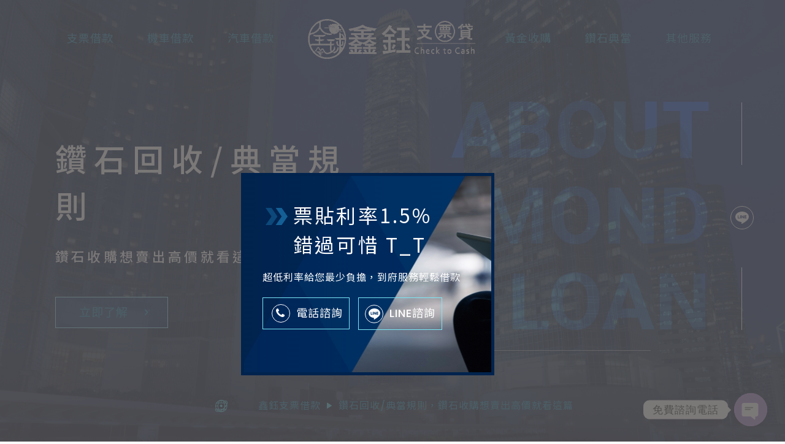

--- FILE ---
content_type: text/html; charset=UTF-8
request_url: https://www.richesloan.tw/diamond-loan/
body_size: 281674
content:
<!DOCTYPE html>
<html lang="zh-TW" prefix="og: https://ogp.me/ns# og: http://ogp.me/ns# fb: http://ogp.me/ns/fb#" class="no-js " >

<head>

<meta charset="UTF-8" />
<meta name="format-detection" content="telephone=no">
<meta name="viewport" content="width=device-width, initial-scale=1, maximum-scale=1" />
<link rel="shortcut icon" href="https://www.richesloan.tw/wp-content/uploads/2021/11/richesloan-favicon.png" type="image/x-icon" />
<link rel="apple-touch-icon" href="https://www.richesloan.tw/wp-content/uploads/2021/11/richesloan-favicon.png" />
<meta name="theme-color" content="#ffffff" media="(prefers-color-scheme: light)">
<meta name="theme-color" content="#ffffff" media="(prefers-color-scheme: dark)">

<!-- This site is optimized with the Yoast SEO plugin v6.0 - https://yoast.com/wordpress/plugins/seo/ -->
<meta name="description" content="新莊房屋二胎,新莊支票,新莊客票,新北房屋二胎,新北方屋三胎,新北方屋四胎,台北房屋二胎,台北房屋三胎,台北房屋四胎,新北支票借款,台北客票借款,新北企業融"/>
<meta name="keywords" content="新北房屋二胎,新莊支票,新莊客票,新莊土地二胎,新莊借款,新莊支票借款,新莊房屋三胎,新莊公司周轉,新莊土地三胎,,新莊客票借款,新莊公司融資,新莊公司借貸,新莊汽車借款,新莊機車借款,房屋二胎,支票,客票,土地二胎,借款,房屋三胎,公司周轉,土地三胎,支票借款,客票借款,公司融資,公司借貸,汽車借款,機車借款,公司借款,土地二胎借貸,土地三胎借貸,房屋二胎借款,房屋二胎借貸,房屋三胎借款,房屋三胎借貸,新北借款,新北借貸,新北土地二胎,新北支票借款,新北支票借貸,新北土地三胎,新莊民間二胎,新莊當鋪,新莊借貸,台北借款,台北支票借款,台北客票借款,台北當鋪,台北民間借款,台北土地二胎,台北土地三胎,台北汽車借款,台北汽車借貸,台北公司周轉,台北支票借款,台北客票借款,台北支票借貸,台北客票借貸,持分土地,台北持分土地,新北持分土地,新莊持分土地,持分土地借款,持分土地借貸,房屋四胎,台北房屋四胎,新莊房屋四胎,房屋四胎借款,房屋四胎借貸,新北當鋪,企業借款,企業借貸,企業融資,支票兌現,客票兌現,民間當鋪,土地二胎借款,民間借貸,民間借款,一般借貸,信用借貸,小額借貸,信用卡借貸,一般借款,信用借款,小額借款,信用卡借款,新莊民間借貸,新莊民間借款,企業融資周轉,房屋土地借款,信用貸款"/>
<link rel="canonical" href="https://www.richesloan.tw/diamond-loan/" />
<meta property="og:locale" content="zh_TW" />
<meta property="og:type" content="article" />
<meta property="og:title" content="鑽石回收/典當規則，鑽石收購想賣出高價就看這篇 - 鑫鈺支票借款-支票、房屋土地二胎三胎、客票、快速借款審核" />
<meta property="og:description" content="新莊房屋二胎,新莊支票,新莊客票,新北房屋二胎,新北方屋三胎,新北方屋四胎,台北房屋二胎,台北房屋三胎,台北房屋四胎,新北支票借款,台北客票借款,新北企業融" />
<meta property="og:url" content="https://www.richesloan.tw/diamond-loan/" />
<meta property="og:site_name" content="鑫鈺支票借款-支票、房屋土地二胎三胎、客票、快速借款審核" />
<meta property="og:image" content="https://www.richesloan.tw/wp-content/uploads/2022/02/diamond-loan.jpg" />
<meta property="og:image:secure_url" content="https://www.richesloan.tw/wp-content/uploads/2022/02/diamond-loan.jpg" />
<meta property="og:image:width" content="960" />
<meta property="og:image:height" content="640" />
<meta name="twitter:card" content="summary_large_image" />
<meta name="twitter:description" content="新莊房屋二胎,新莊支票,新莊客票,新北房屋二胎,新北方屋三胎,新北方屋四胎,台北房屋二胎,台北房屋三胎,台北房屋四胎,新北支票借款,台北客票借款,新北企業融" />
<meta name="twitter:title" content="鑽石回收/典當規則，鑽石收購想賣出高價就看這篇 - 鑫鈺支票借款-支票、房屋土地二胎三胎、客票、快速借款審核" />
<meta name="twitter:image" content="https://www.richesloan.tw/wp-content/uploads/2022/02/diamond-loan.jpg" />
<script type='application/ld+json'>{"@context":"http:\/\/schema.org","@type":"WebSite","@id":"#website","url":"https:\/\/www.richesloan.tw\/","name":"\u946b\u923a\u652f\u7968\u501f\u6b3e-\u652f\u7968\u3001\u623f\u5c4b\u571f\u5730\u4e8c\u80ce\u4e09\u80ce\u3001\u5ba2\u7968\u3001\u5feb\u901f\u501f\u6b3e\u5be9\u6838","potentialAction":{"@type":"SearchAction","target":"https:\/\/www.richesloan.tw\/?s={search_term_string}","query-input":"required name=search_term_string"}}</script>
<!-- / Yoast SEO plugin. -->


<!-- Search Engine Optimization by Rank Math PRO - https://rankmath.com/ -->
<title>2026 鑽石回收/典當規則，鑽石收購想賣出高價就看這篇 - 全球台北支票借款</title>
<meta name="description" content="因為鑽石的單價很高，在經濟較為拮据、手頭較緊的時候，鑽石也可以用來做鑽石回收、鑽石典當，可以獲得一筆周轉金來解決燃眉之急。然而，在台北市新北市鑽石回收的管道有那些呢？可能很多人只知道新北銀樓可以回收鑽石，其實，鑽石回收管道還有其他的選擇～"/>
<meta name="robots" content="index, follow, max-snippet:-1, max-video-preview:-1, max-image-preview:large"/>
<link rel="canonical" href="https://www.richesloan.tw/diamond-loan/" />
<meta property="og:locale" content="zh_TW" />
<meta property="og:type" content="article" />
<meta property="og:title" content="2026 鑽石回收/典當規則，鑽石收購想賣出高價就看這篇 - 全球台北支票借款" />
<meta property="og:description" content="因為鑽石的單價很高，在經濟較為拮据、手頭較緊的時候，鑽石也可以用來做鑽石回收、鑽石典當，可以獲得一筆周轉金來解決燃眉之急。然而，在台北市新北市鑽石回收的管道有那些呢？可能很多人只知道新北銀樓可以回收鑽石，其實，鑽石回收管道還有其他的選擇～" />
<meta property="og:url" content="https://www.richesloan.tw/diamond-loan/" />
<meta property="og:site_name" content="鑫鈺支票借款-支票、房屋土地二胎三胎、客票、快速借款審核" />
<meta property="og:updated_time" content="2023-11-04T09:12:07+08:00" />
<meta property="og:image" content="https://www.richesloan.tw/wp-content/uploads/2022/02/diamond-loan.jpg" />
<meta property="og:image:secure_url" content="https://www.richesloan.tw/wp-content/uploads/2022/02/diamond-loan.jpg" />
<meta property="og:image:width" content="960" />
<meta property="og:image:height" content="640" />
<meta property="og:image:alt" content="2022鑽石回收/典當規則，鑽石收購想賣出高價就看這篇" />
<meta property="og:image:type" content="image/jpeg" />
<meta property="article:published_time" content="2022-02-22T15:40:59+08:00" />
<meta property="article:modified_time" content="2023-11-04T09:12:07+08:00" />
<meta name="twitter:card" content="summary_large_image" />
<meta name="twitter:title" content="2026 鑽石回收/典當規則，鑽石收購想賣出高價就看這篇 - 全球台北支票借款" />
<meta name="twitter:description" content="因為鑽石的單價很高，在經濟較為拮据、手頭較緊的時候，鑽石也可以用來做鑽石回收、鑽石典當，可以獲得一筆周轉金來解決燃眉之急。然而，在台北市新北市鑽石回收的管道有那些呢？可能很多人只知道新北銀樓可以回收鑽石，其實，鑽石回收管道還有其他的選擇～" />
<meta name="twitter:image" content="https://www.richesloan.tw/wp-content/uploads/2022/02/diamond-loan.jpg" />
<meta name="twitter:label1" content="Time to read" />
<meta name="twitter:data1" content="Less than a minute" />
<script type="application/ld+json" class="rank-math-schema-pro">{"@context":"https://schema.org","@graph":[{"@type":["Person","Organization"],"@id":"https://www.richesloan.tw/#person","name":"superadmin","logo":{"@type":"ImageObject","@id":"https://www.richesloan.tw/#logo","url":"https://www.richesloan.tw/wp-content/uploads/2021/08/richesloan.logo_.png","contentUrl":"https://www.richesloan.tw/wp-content/uploads/2021/08/richesloan.logo_.png","caption":"superadmin","inLanguage":"zh-TW","width":"650","height":"146"},"image":{"@type":"ImageObject","@id":"https://www.richesloan.tw/#logo","url":"https://www.richesloan.tw/wp-content/uploads/2021/08/richesloan.logo_.png","contentUrl":"https://www.richesloan.tw/wp-content/uploads/2021/08/richesloan.logo_.png","caption":"superadmin","inLanguage":"zh-TW","width":"650","height":"146"}},{"@type":"WebSite","@id":"https://www.richesloan.tw/#website","url":"https://www.richesloan.tw","name":"superadmin","publisher":{"@id":"https://www.richesloan.tw/#person"},"inLanguage":"zh-TW"},{"@type":"ImageObject","@id":"https://www.richesloan.tw/wp-content/uploads/2022/02/diamond-loan.jpg","url":"https://www.richesloan.tw/wp-content/uploads/2022/02/diamond-loan.jpg","width":"960","height":"640","caption":"2022\u947d\u77f3\u56de\u6536/\u5178\u7576\u898f\u5247\uff0c\u947d\u77f3\u6536\u8cfc\u60f3\u8ce3\u51fa\u9ad8\u50f9\u5c31\u770b\u9019\u7bc7","inLanguage":"zh-TW"},{"@type":"WebPage","@id":"https://www.richesloan.tw/diamond-loan/#webpage","url":"https://www.richesloan.tw/diamond-loan/","name":"2026 \u947d\u77f3\u56de\u6536/\u5178\u7576\u898f\u5247\uff0c\u947d\u77f3\u6536\u8cfc\u60f3\u8ce3\u51fa\u9ad8\u50f9\u5c31\u770b\u9019\u7bc7 - \u5168\u7403\u53f0\u5317\u652f\u7968\u501f\u6b3e","datePublished":"2022-02-22T15:40:59+08:00","dateModified":"2023-11-04T09:12:07+08:00","isPartOf":{"@id":"https://www.richesloan.tw/#website"},"primaryImageOfPage":{"@id":"https://www.richesloan.tw/wp-content/uploads/2022/02/diamond-loan.jpg"},"inLanguage":"zh-TW"},{"@type":"Person","@id":"https://www.richesloan.tw/author/richesloan/","name":"richesloan","url":"https://www.richesloan.tw/author/richesloan/","image":{"@type":"ImageObject","@id":"https://secure.gravatar.com/avatar/bb4182a7ebcc3094cec20b55ae5eb092ee6ec8faad72e332dbe262d3fad03dea?s=96&amp;d=mm&amp;r=g","url":"https://secure.gravatar.com/avatar/bb4182a7ebcc3094cec20b55ae5eb092ee6ec8faad72e332dbe262d3fad03dea?s=96&amp;d=mm&amp;r=g","caption":"richesloan","inLanguage":"zh-TW"}},{"@type":"Article","headline":"2026 \u947d\u77f3\u56de\u6536/\u5178\u7576\u898f\u5247\uff0c\u947d\u77f3\u6536\u8cfc\u60f3\u8ce3\u51fa\u9ad8\u50f9\u5c31\u770b\u9019\u7bc7 - \u5168\u7403\u53f0\u5317\u652f\u7968\u501f\u6b3e","keywords":"\u947d\u77f3\u56de\u6536,\u947d\u77f3\u6536\u8cfc,\u947d\u77f3\u5178\u7576","datePublished":"2022-02-22T15:40:59+08:00","dateModified":"2023-11-04T09:12:07+08:00","author":{"@id":"https://www.richesloan.tw/author/richesloan/","name":"richesloan"},"publisher":{"@id":"https://www.richesloan.tw/#person"},"description":"\u56e0\u70ba\u947d\u77f3\u7684\u55ae\u50f9\u5f88\u9ad8\uff0c\u5728\u7d93\u6fdf\u8f03\u70ba\u62ee\u636e\u3001\u624b\u982d\u8f03\u7dca\u7684\u6642\u5019\uff0c\u947d\u77f3\u4e5f\u53ef\u4ee5\u7528\u4f86\u505a\u947d\u77f3\u56de\u6536\u3001\u947d\u77f3\u5178\u7576\uff0c\u53ef\u4ee5\u7372\u5f97\u4e00\u7b46\u5468\u8f49\u91d1\u4f86\u89e3\u6c7a\u71c3\u7709\u4e4b\u6025\u3002\u7136\u800c\uff0c\u5728\u53f0\u5317\u5e02\u65b0\u5317\u5e02\u947d\u77f3\u56de\u6536\u7684\u7ba1\u9053\u6709\u90a3\u4e9b\u5462\uff1f\u53ef\u80fd\u5f88\u591a\u4eba\u53ea\u77e5\u9053\u65b0\u5317\u9280\u6a13\u53ef\u4ee5\u56de\u6536\u947d\u77f3\uff0c\u5176\u5be6\uff0c\u947d\u77f3\u56de\u6536\u7ba1\u9053\u9084\u6709\u5176\u4ed6\u7684\u9078\u64c7\uff5e","name":"2026 \u947d\u77f3\u56de\u6536/\u5178\u7576\u898f\u5247\uff0c\u947d\u77f3\u6536\u8cfc\u60f3\u8ce3\u51fa\u9ad8\u50f9\u5c31\u770b\u9019\u7bc7 - \u5168\u7403\u53f0\u5317\u652f\u7968\u501f\u6b3e","@id":"https://www.richesloan.tw/diamond-loan/#richSnippet","isPartOf":{"@id":"https://www.richesloan.tw/diamond-loan/#webpage"},"image":{"@id":"https://www.richesloan.tw/wp-content/uploads/2022/02/diamond-loan.jpg"},"inLanguage":"zh-TW","mainEntityOfPage":{"@id":"https://www.richesloan.tw/diamond-loan/#webpage"}}]}</script>
<!-- /Rank Math WordPress SEO plugin -->

<link rel='dns-prefetch' href='//www.googletagmanager.com' />
<link rel='dns-prefetch' href='//ajax.googleapis.com' />
<link rel='dns-prefetch' href='//fonts.googleapis.com' />
<link rel="alternate" type="application/rss+xml" title="訂閱《鑫鈺支票借款-支票、房屋土地二胎三胎、客票、快速借款審核》&raquo; 資訊提供" href="https://www.richesloan.tw/feed/" />
<link rel="alternate" type="application/rss+xml" title="訂閱《鑫鈺支票借款-支票、房屋土地二胎三胎、客票、快速借款審核》&raquo; 留言的資訊提供" href="https://www.richesloan.tw/comments/feed/" />
<link rel="alternate" title="oEmbed (JSON)" type="application/json+oembed" href="https://www.richesloan.tw/wp-json/oembed/1.0/embed?url=https%3A%2F%2Fwww.richesloan.tw%2Fdiamond-loan%2F" />
<link rel="alternate" title="oEmbed (XML)" type="text/xml+oembed" href="https://www.richesloan.tw/wp-json/oembed/1.0/embed?url=https%3A%2F%2Fwww.richesloan.tw%2Fdiamond-loan%2F&#038;format=xml" />
<style id='wp-img-auto-sizes-contain-inline-css' type='text/css'>
img:is([sizes=auto i],[sizes^="auto," i]){contain-intrinsic-size:3000px 1500px}
/*# sourceURL=wp-img-auto-sizes-contain-inline-css */
</style>
<link rel='stylesheet' id='plugin_name-admin-ui-css-css' href='https://ajax.googleapis.com/ajax/libs/jqueryui/1.13.3/themes/smoothness/jquery-ui.css?ver=4.7.5' type='text/css' media='' />
<link rel='stylesheet' id='tooltipster-css-css' href='https://www.richesloan.tw/wp-content/plugins/arscode-ninja-popups/tooltipster/tooltipster.bundle.min.css?ver=6.9' type='text/css' media='all' />
<link rel='stylesheet' id='tooltipster-css-theme-css' href='https://www.richesloan.tw/wp-content/plugins/arscode-ninja-popups/tooltipster/plugins/tooltipster/sideTip/themes/tooltipster-sideTip-light.min.css?ver=6.9' type='text/css' media='all' />
<link rel='stylesheet' id='material-design-css-css' href='https://www.richesloan.tw/wp-content/plugins/arscode-ninja-popups/themes/jquery.material.form.css?ver=6.9' type='text/css' media='all' />
<link rel='stylesheet' id='jquery-intl-phone-input-css-css' href='https://www.richesloan.tw/wp-content/plugins/arscode-ninja-popups/assets/vendor/intl-tel-input/css/intlTelInput.min.css?ver=6.9' type='text/css' media='all' />
<link rel='stylesheet' id='snp_styles_reset-css' href='https://www.richesloan.tw/wp-content/plugins/arscode-ninja-popups/themes/reset.min.css?ver=6.9' type='text/css' media='all' />
<link rel='stylesheet' id='snp_styles_builder-css' href='https://www.richesloan.tw/wp-content/plugins/arscode-ninja-popups/themes/builder/style.css?ver=6.9' type='text/css' media='all' />
<style id='wp-emoji-styles-inline-css' type='text/css'>

	img.wp-smiley, img.emoji {
		display: inline !important;
		border: none !important;
		box-shadow: none !important;
		height: 1em !important;
		width: 1em !important;
		margin: 0 0.07em !important;
		vertical-align: -0.1em !important;
		background: none !important;
		padding: 0 !important;
	}
/*# sourceURL=wp-emoji-styles-inline-css */
</style>
<style id='wp-block-library-inline-css' type='text/css'>
:root{--wp-block-synced-color:#7a00df;--wp-block-synced-color--rgb:122,0,223;--wp-bound-block-color:var(--wp-block-synced-color);--wp-editor-canvas-background:#ddd;--wp-admin-theme-color:#007cba;--wp-admin-theme-color--rgb:0,124,186;--wp-admin-theme-color-darker-10:#006ba1;--wp-admin-theme-color-darker-10--rgb:0,107,160.5;--wp-admin-theme-color-darker-20:#005a87;--wp-admin-theme-color-darker-20--rgb:0,90,135;--wp-admin-border-width-focus:2px}@media (min-resolution:192dpi){:root{--wp-admin-border-width-focus:1.5px}}.wp-element-button{cursor:pointer}:root .has-very-light-gray-background-color{background-color:#eee}:root .has-very-dark-gray-background-color{background-color:#313131}:root .has-very-light-gray-color{color:#eee}:root .has-very-dark-gray-color{color:#313131}:root .has-vivid-green-cyan-to-vivid-cyan-blue-gradient-background{background:linear-gradient(135deg,#00d084,#0693e3)}:root .has-purple-crush-gradient-background{background:linear-gradient(135deg,#34e2e4,#4721fb 50%,#ab1dfe)}:root .has-hazy-dawn-gradient-background{background:linear-gradient(135deg,#faaca8,#dad0ec)}:root .has-subdued-olive-gradient-background{background:linear-gradient(135deg,#fafae1,#67a671)}:root .has-atomic-cream-gradient-background{background:linear-gradient(135deg,#fdd79a,#004a59)}:root .has-nightshade-gradient-background{background:linear-gradient(135deg,#330968,#31cdcf)}:root .has-midnight-gradient-background{background:linear-gradient(135deg,#020381,#2874fc)}:root{--wp--preset--font-size--normal:16px;--wp--preset--font-size--huge:42px}.has-regular-font-size{font-size:1em}.has-larger-font-size{font-size:2.625em}.has-normal-font-size{font-size:var(--wp--preset--font-size--normal)}.has-huge-font-size{font-size:var(--wp--preset--font-size--huge)}.has-text-align-center{text-align:center}.has-text-align-left{text-align:left}.has-text-align-right{text-align:right}.has-fit-text{white-space:nowrap!important}#end-resizable-editor-section{display:none}.aligncenter{clear:both}.items-justified-left{justify-content:flex-start}.items-justified-center{justify-content:center}.items-justified-right{justify-content:flex-end}.items-justified-space-between{justify-content:space-between}.screen-reader-text{border:0;clip-path:inset(50%);height:1px;margin:-1px;overflow:hidden;padding:0;position:absolute;width:1px;word-wrap:normal!important}.screen-reader-text:focus{background-color:#ddd;clip-path:none;color:#444;display:block;font-size:1em;height:auto;left:5px;line-height:normal;padding:15px 23px 14px;text-decoration:none;top:5px;width:auto;z-index:100000}html :where(.has-border-color){border-style:solid}html :where([style*=border-top-color]){border-top-style:solid}html :where([style*=border-right-color]){border-right-style:solid}html :where([style*=border-bottom-color]){border-bottom-style:solid}html :where([style*=border-left-color]){border-left-style:solid}html :where([style*=border-width]){border-style:solid}html :where([style*=border-top-width]){border-top-style:solid}html :where([style*=border-right-width]){border-right-style:solid}html :where([style*=border-bottom-width]){border-bottom-style:solid}html :where([style*=border-left-width]){border-left-style:solid}html :where(img[class*=wp-image-]){height:auto;max-width:100%}:where(figure){margin:0 0 1em}html :where(.is-position-sticky){--wp-admin--admin-bar--position-offset:var(--wp-admin--admin-bar--height,0px)}@media screen and (max-width:600px){html :where(.is-position-sticky){--wp-admin--admin-bar--position-offset:0px}}

/*# sourceURL=wp-block-library-inline-css */
</style><style id='global-styles-inline-css' type='text/css'>
:root{--wp--preset--aspect-ratio--square: 1;--wp--preset--aspect-ratio--4-3: 4/3;--wp--preset--aspect-ratio--3-4: 3/4;--wp--preset--aspect-ratio--3-2: 3/2;--wp--preset--aspect-ratio--2-3: 2/3;--wp--preset--aspect-ratio--16-9: 16/9;--wp--preset--aspect-ratio--9-16: 9/16;--wp--preset--color--black: #000000;--wp--preset--color--cyan-bluish-gray: #abb8c3;--wp--preset--color--white: #ffffff;--wp--preset--color--pale-pink: #f78da7;--wp--preset--color--vivid-red: #cf2e2e;--wp--preset--color--luminous-vivid-orange: #ff6900;--wp--preset--color--luminous-vivid-amber: #fcb900;--wp--preset--color--light-green-cyan: #7bdcb5;--wp--preset--color--vivid-green-cyan: #00d084;--wp--preset--color--pale-cyan-blue: #8ed1fc;--wp--preset--color--vivid-cyan-blue: #0693e3;--wp--preset--color--vivid-purple: #9b51e0;--wp--preset--gradient--vivid-cyan-blue-to-vivid-purple: linear-gradient(135deg,rgb(6,147,227) 0%,rgb(155,81,224) 100%);--wp--preset--gradient--light-green-cyan-to-vivid-green-cyan: linear-gradient(135deg,rgb(122,220,180) 0%,rgb(0,208,130) 100%);--wp--preset--gradient--luminous-vivid-amber-to-luminous-vivid-orange: linear-gradient(135deg,rgb(252,185,0) 0%,rgb(255,105,0) 100%);--wp--preset--gradient--luminous-vivid-orange-to-vivid-red: linear-gradient(135deg,rgb(255,105,0) 0%,rgb(207,46,46) 100%);--wp--preset--gradient--very-light-gray-to-cyan-bluish-gray: linear-gradient(135deg,rgb(238,238,238) 0%,rgb(169,184,195) 100%);--wp--preset--gradient--cool-to-warm-spectrum: linear-gradient(135deg,rgb(74,234,220) 0%,rgb(151,120,209) 20%,rgb(207,42,186) 40%,rgb(238,44,130) 60%,rgb(251,105,98) 80%,rgb(254,248,76) 100%);--wp--preset--gradient--blush-light-purple: linear-gradient(135deg,rgb(255,206,236) 0%,rgb(152,150,240) 100%);--wp--preset--gradient--blush-bordeaux: linear-gradient(135deg,rgb(254,205,165) 0%,rgb(254,45,45) 50%,rgb(107,0,62) 100%);--wp--preset--gradient--luminous-dusk: linear-gradient(135deg,rgb(255,203,112) 0%,rgb(199,81,192) 50%,rgb(65,88,208) 100%);--wp--preset--gradient--pale-ocean: linear-gradient(135deg,rgb(255,245,203) 0%,rgb(182,227,212) 50%,rgb(51,167,181) 100%);--wp--preset--gradient--electric-grass: linear-gradient(135deg,rgb(202,248,128) 0%,rgb(113,206,126) 100%);--wp--preset--gradient--midnight: linear-gradient(135deg,rgb(2,3,129) 0%,rgb(40,116,252) 100%);--wp--preset--font-size--small: 13px;--wp--preset--font-size--medium: 20px;--wp--preset--font-size--large: 36px;--wp--preset--font-size--x-large: 42px;--wp--preset--spacing--20: 0.44rem;--wp--preset--spacing--30: 0.67rem;--wp--preset--spacing--40: 1rem;--wp--preset--spacing--50: 1.5rem;--wp--preset--spacing--60: 2.25rem;--wp--preset--spacing--70: 3.38rem;--wp--preset--spacing--80: 5.06rem;--wp--preset--shadow--natural: 6px 6px 9px rgba(0, 0, 0, 0.2);--wp--preset--shadow--deep: 12px 12px 50px rgba(0, 0, 0, 0.4);--wp--preset--shadow--sharp: 6px 6px 0px rgba(0, 0, 0, 0.2);--wp--preset--shadow--outlined: 6px 6px 0px -3px rgb(255, 255, 255), 6px 6px rgb(0, 0, 0);--wp--preset--shadow--crisp: 6px 6px 0px rgb(0, 0, 0);}:where(.is-layout-flex){gap: 0.5em;}:where(.is-layout-grid){gap: 0.5em;}body .is-layout-flex{display: flex;}.is-layout-flex{flex-wrap: wrap;align-items: center;}.is-layout-flex > :is(*, div){margin: 0;}body .is-layout-grid{display: grid;}.is-layout-grid > :is(*, div){margin: 0;}:where(.wp-block-columns.is-layout-flex){gap: 2em;}:where(.wp-block-columns.is-layout-grid){gap: 2em;}:where(.wp-block-post-template.is-layout-flex){gap: 1.25em;}:where(.wp-block-post-template.is-layout-grid){gap: 1.25em;}.has-black-color{color: var(--wp--preset--color--black) !important;}.has-cyan-bluish-gray-color{color: var(--wp--preset--color--cyan-bluish-gray) !important;}.has-white-color{color: var(--wp--preset--color--white) !important;}.has-pale-pink-color{color: var(--wp--preset--color--pale-pink) !important;}.has-vivid-red-color{color: var(--wp--preset--color--vivid-red) !important;}.has-luminous-vivid-orange-color{color: var(--wp--preset--color--luminous-vivid-orange) !important;}.has-luminous-vivid-amber-color{color: var(--wp--preset--color--luminous-vivid-amber) !important;}.has-light-green-cyan-color{color: var(--wp--preset--color--light-green-cyan) !important;}.has-vivid-green-cyan-color{color: var(--wp--preset--color--vivid-green-cyan) !important;}.has-pale-cyan-blue-color{color: var(--wp--preset--color--pale-cyan-blue) !important;}.has-vivid-cyan-blue-color{color: var(--wp--preset--color--vivid-cyan-blue) !important;}.has-vivid-purple-color{color: var(--wp--preset--color--vivid-purple) !important;}.has-black-background-color{background-color: var(--wp--preset--color--black) !important;}.has-cyan-bluish-gray-background-color{background-color: var(--wp--preset--color--cyan-bluish-gray) !important;}.has-white-background-color{background-color: var(--wp--preset--color--white) !important;}.has-pale-pink-background-color{background-color: var(--wp--preset--color--pale-pink) !important;}.has-vivid-red-background-color{background-color: var(--wp--preset--color--vivid-red) !important;}.has-luminous-vivid-orange-background-color{background-color: var(--wp--preset--color--luminous-vivid-orange) !important;}.has-luminous-vivid-amber-background-color{background-color: var(--wp--preset--color--luminous-vivid-amber) !important;}.has-light-green-cyan-background-color{background-color: var(--wp--preset--color--light-green-cyan) !important;}.has-vivid-green-cyan-background-color{background-color: var(--wp--preset--color--vivid-green-cyan) !important;}.has-pale-cyan-blue-background-color{background-color: var(--wp--preset--color--pale-cyan-blue) !important;}.has-vivid-cyan-blue-background-color{background-color: var(--wp--preset--color--vivid-cyan-blue) !important;}.has-vivid-purple-background-color{background-color: var(--wp--preset--color--vivid-purple) !important;}.has-black-border-color{border-color: var(--wp--preset--color--black) !important;}.has-cyan-bluish-gray-border-color{border-color: var(--wp--preset--color--cyan-bluish-gray) !important;}.has-white-border-color{border-color: var(--wp--preset--color--white) !important;}.has-pale-pink-border-color{border-color: var(--wp--preset--color--pale-pink) !important;}.has-vivid-red-border-color{border-color: var(--wp--preset--color--vivid-red) !important;}.has-luminous-vivid-orange-border-color{border-color: var(--wp--preset--color--luminous-vivid-orange) !important;}.has-luminous-vivid-amber-border-color{border-color: var(--wp--preset--color--luminous-vivid-amber) !important;}.has-light-green-cyan-border-color{border-color: var(--wp--preset--color--light-green-cyan) !important;}.has-vivid-green-cyan-border-color{border-color: var(--wp--preset--color--vivid-green-cyan) !important;}.has-pale-cyan-blue-border-color{border-color: var(--wp--preset--color--pale-cyan-blue) !important;}.has-vivid-cyan-blue-border-color{border-color: var(--wp--preset--color--vivid-cyan-blue) !important;}.has-vivid-purple-border-color{border-color: var(--wp--preset--color--vivid-purple) !important;}.has-vivid-cyan-blue-to-vivid-purple-gradient-background{background: var(--wp--preset--gradient--vivid-cyan-blue-to-vivid-purple) !important;}.has-light-green-cyan-to-vivid-green-cyan-gradient-background{background: var(--wp--preset--gradient--light-green-cyan-to-vivid-green-cyan) !important;}.has-luminous-vivid-amber-to-luminous-vivid-orange-gradient-background{background: var(--wp--preset--gradient--luminous-vivid-amber-to-luminous-vivid-orange) !important;}.has-luminous-vivid-orange-to-vivid-red-gradient-background{background: var(--wp--preset--gradient--luminous-vivid-orange-to-vivid-red) !important;}.has-very-light-gray-to-cyan-bluish-gray-gradient-background{background: var(--wp--preset--gradient--very-light-gray-to-cyan-bluish-gray) !important;}.has-cool-to-warm-spectrum-gradient-background{background: var(--wp--preset--gradient--cool-to-warm-spectrum) !important;}.has-blush-light-purple-gradient-background{background: var(--wp--preset--gradient--blush-light-purple) !important;}.has-blush-bordeaux-gradient-background{background: var(--wp--preset--gradient--blush-bordeaux) !important;}.has-luminous-dusk-gradient-background{background: var(--wp--preset--gradient--luminous-dusk) !important;}.has-pale-ocean-gradient-background{background: var(--wp--preset--gradient--pale-ocean) !important;}.has-electric-grass-gradient-background{background: var(--wp--preset--gradient--electric-grass) !important;}.has-midnight-gradient-background{background: var(--wp--preset--gradient--midnight) !important;}.has-small-font-size{font-size: var(--wp--preset--font-size--small) !important;}.has-medium-font-size{font-size: var(--wp--preset--font-size--medium) !important;}.has-large-font-size{font-size: var(--wp--preset--font-size--large) !important;}.has-x-large-font-size{font-size: var(--wp--preset--font-size--x-large) !important;}
/*# sourceURL=global-styles-inline-css */
</style>

<style id='classic-theme-styles-inline-css' type='text/css'>
/*! This file is auto-generated */
.wp-block-button__link{color:#fff;background-color:#32373c;border-radius:9999px;box-shadow:none;text-decoration:none;padding:calc(.667em + 2px) calc(1.333em + 2px);font-size:1.125em}.wp-block-file__button{background:#32373c;color:#fff;text-decoration:none}
/*# sourceURL=/wp-includes/css/classic-themes.min.css */
</style>
<link rel='stylesheet' id='chaty-front-css-css' href='https://www.richesloan.tw/wp-content/plugins/chaty/css/chaty-front.min.css?ver=3.1.81712562518' type='text/css' media='all' />
<link rel='stylesheet' id='contact-form-7-css' href='https://www.richesloan.tw/wp-content/plugins/contact-form-7/includes/css/styles.css?ver=5.8.6' type='text/css' media='all' />
<link rel='stylesheet' id='mfn-be-css' href='https://www.richesloan.tw/wp-content/themes/betheme/css/be.css?ver=27.0.9' type='text/css' media='all' />
<link rel='stylesheet' id='mfn-animations-css' href='https://www.richesloan.tw/wp-content/themes/betheme/assets/animations/animations.min.css?ver=27.0.9' type='text/css' media='all' />
<link rel='stylesheet' id='mfn-font-awesome-css' href='https://www.richesloan.tw/wp-content/themes/betheme/fonts/fontawesome/fontawesome.css?ver=27.0.9' type='text/css' media='all' />
<link rel='stylesheet' id='mfn-jplayer-css' href='https://www.richesloan.tw/wp-content/themes/betheme/assets/jplayer/css/jplayer.blue.monday.min.css?ver=27.0.9' type='text/css' media='all' />
<link rel='stylesheet' id='mfn-responsive-css' href='https://www.richesloan.tw/wp-content/themes/betheme/css/responsive.css?ver=27.0.9' type='text/css' media='all' />
<link rel='stylesheet' id='mfn-fonts-css' href='https://fonts.googleapis.com/css?family=Noto+Sans+TC%3A1%2C300%2C400%2C400italic%2C500%2C600%2C700%2C700italic%7CRoboto%3A1%2C300%2C400%2C400italic%2C500%2C600%2C700%2C700italic&#038;display=swap&#038;ver=6.9' type='text/css' media='all' />
<link rel='stylesheet' id='mfn-font-button-css' href='https://fonts.googleapis.com/css?family=Noto+Sans+TC%3A400%2C400&#038;display=swap&#038;ver=6.9' type='text/css' media='all' />
<style id='mfn-dynamic-inline-css' type='text/css'>
body:not(.template-slider) #Header_wrapper{background-image:url(https://www.richesloan.tw/wp-content/uploads/2022/02/diamond-loan.jpg);background-repeat:no-repeat;background-position:left top}#Subheader{background-image:url(https://www.richesloan.tw/wp-content/uploads/2023/11/banner-bg2-1.jpg);background-repeat:no-repeat;background-position:left top}
html{background-color:#FCFCFC}#Wrapper,#Content,.mfn-popup .mfn-popup-content,.mfn-off-canvas-sidebar .mfn-off-canvas-content-wrapper,.mfn-cart-holder,.mfn-header-login,#Top_bar .search_wrapper,#Top_bar .top_bar_right .mfn-live-search-box,.column_livesearch .mfn-live-search-wrapper,.column_livesearch .mfn-live-search-box{background-color:#FCFCFC}.layout-boxed.mfn-bebuilder-header.mfn-ui #Wrapper .mfn-only-sample-content{background-color:#FCFCFC}body:not(.template-slider) #Header{min-height:0px}body.header-below:not(.template-slider) #Header{padding-top:0px}#Subheader{padding:66px 0}body,button,span.date_label,.timeline_items li h3 span,input[type="submit"],input[type="reset"],input[type="button"],input[type="date"],input[type="text"],input[type="password"],input[type="tel"],input[type="email"],textarea,select,.offer_li .title h3,.mfn-menu-item-megamenu{font-family:"Noto Sans TC",-apple-system,BlinkMacSystemFont,"Segoe UI",Roboto,Oxygen-Sans,Ubuntu,Cantarell,"Helvetica Neue",sans-serif}#menu > ul > li > a,a.action_button,#overlay-menu ul li a{font-family:"Noto Sans TC",-apple-system,BlinkMacSystemFont,"Segoe UI",Roboto,Oxygen-Sans,Ubuntu,Cantarell,"Helvetica Neue",sans-serif}#Subheader .title{font-family:"Noto Sans TC",-apple-system,BlinkMacSystemFont,"Segoe UI",Roboto,Oxygen-Sans,Ubuntu,Cantarell,"Helvetica Neue",sans-serif}h1,h2,h3,h4,.text-logo #logo{font-family:"Noto Sans TC",-apple-system,BlinkMacSystemFont,"Segoe UI",Roboto,Oxygen-Sans,Ubuntu,Cantarell,"Helvetica Neue",sans-serif}h5,h6{font-family:"Noto Sans TC",-apple-system,BlinkMacSystemFont,"Segoe UI",Roboto,Oxygen-Sans,Ubuntu,Cantarell,"Helvetica Neue",sans-serif}blockquote{font-family:"Noto Sans TC",-apple-system,BlinkMacSystemFont,"Segoe UI",Roboto,Oxygen-Sans,Ubuntu,Cantarell,"Helvetica Neue",sans-serif}.chart_box .chart .num,.counter .desc_wrapper .number-wrapper,.how_it_works .image .number,.pricing-box .plan-header .price,.quick_fact .number-wrapper,.woocommerce .product div.entry-summary .price{font-family:"Roboto",-apple-system,BlinkMacSystemFont,"Segoe UI",Roboto,Oxygen-Sans,Ubuntu,Cantarell,"Helvetica Neue",sans-serif}body,.mfn-menu-item-megamenu{font-size:16px;line-height:24px;font-weight:400;letter-spacing:1px}.big{font-size:18px;line-height:32px;font-weight:400;letter-spacing:1px}#menu > ul > li > a,a.action_button,#overlay-menu ul li a{font-size:18px;font-weight:400;letter-spacing:1px}#overlay-menu ul li a{line-height:27px}#Subheader .title{font-size:30px;line-height:35px;font-weight:400;letter-spacing:1px}h1,.text-logo #logo{font-size:72px;line-height:90px;font-weight:500;letter-spacing:1px}h2{font-size:42px;line-height:48px;font-weight:500;letter-spacing:1px}h3,.woocommerce ul.products li.product h3,.woocommerce #customer_login h2{font-size:24px;line-height:42px;font-weight:500;letter-spacing:1px}h4,.woocommerce .woocommerce-order-details__title,.woocommerce .wc-bacs-bank-details-heading,.woocommerce .woocommerce-customer-details h2{font-size:20px;line-height:30px;font-weight:500;letter-spacing:1px}h5{font-size:18px;line-height:28px;font-weight:500;letter-spacing:1px}h6{font-size:16px;line-height:25px;font-weight:400;letter-spacing:1px}#Intro .intro-title{font-size:70px;line-height:70px;font-weight:400;letter-spacing:1px}@media only screen and (min-width:768px) and (max-width:959px){body,.mfn-menu-item-megamenu{font-size:16px;line-height:24px;font-weight:400;letter-spacing:1px}.big{font-size:18px;line-height:32px;font-weight:400;letter-spacing:1px}#menu > ul > li > a,a.action_button,#overlay-menu ul li a{font-size:18px;font-weight:400;letter-spacing:1px}#overlay-menu ul li a{line-height:27px}#Subheader .title{font-size:30px;line-height:35px;font-weight:400;letter-spacing:1px}h1,.text-logo #logo{font-size:72px;line-height:90px;font-weight:500;letter-spacing:1px}h2{font-size:42px;line-height:48px;font-weight:500;letter-spacing:1px}h3,.woocommerce ul.products li.product h3,.woocommerce #customer_login h2{font-size:24px;line-height:42px;font-weight:500;letter-spacing:1px}h4,.woocommerce .woocommerce-order-details__title,.woocommerce .wc-bacs-bank-details-heading,.woocommerce .woocommerce-customer-details h2{font-size:20px;line-height:30px;font-weight:500;letter-spacing:1px}h5{font-size:18px;line-height:28px;font-weight:500;letter-spacing:1px}h6{font-size:16px;line-height:25px;font-weight:400;letter-spacing:1px}#Intro .intro-title{font-size:70px;line-height:70px;font-weight:400;letter-spacing:1px}blockquote{font-size:15px}.chart_box .chart .num{font-size:45px;line-height:45px}.counter .desc_wrapper .number-wrapper{font-size:45px;line-height:45px}.counter .desc_wrapper .title{font-size:14px;line-height:18px}.faq .question .title{font-size:14px}.fancy_heading .title{font-size:38px;line-height:38px}.offer .offer_li .desc_wrapper .title h3{font-size:32px;line-height:32px}.offer_thumb_ul li.offer_thumb_li .desc_wrapper .title h3{font-size:32px;line-height:32px}.pricing-box .plan-header h2{font-size:27px;line-height:27px}.pricing-box .plan-header .price > span{font-size:40px;line-height:40px}.pricing-box .plan-header .price sup.currency{font-size:18px;line-height:18px}.pricing-box .plan-header .price sup.period{font-size:14px;line-height:14px}.quick_fact .number-wrapper{font-size:80px;line-height:80px}.trailer_box .desc h2{font-size:27px;line-height:27px}.widget > h3{font-size:17px;line-height:20px}}@media only screen and (min-width:480px) and (max-width:767px){body,.mfn-menu-item-megamenu{font-size:16px;line-height:24px;font-weight:400;letter-spacing:1px}.big{font-size:18px;line-height:32px;font-weight:400;letter-spacing:1px}#menu > ul > li > a,a.action_button,#overlay-menu ul li a{font-size:18px;font-weight:400;letter-spacing:1px}#overlay-menu ul li a{line-height:27px}#Subheader .title{font-size:30px;line-height:35px;font-weight:400;letter-spacing:1px}h1,.text-logo #logo{font-size:72px;line-height:90px;font-weight:500;letter-spacing:1px}h2{font-size:42px;line-height:48px;font-weight:500;letter-spacing:1px}h3,.woocommerce ul.products li.product h3,.woocommerce #customer_login h2{font-size:24px;line-height:42px;font-weight:500;letter-spacing:1px}h4,.woocommerce .woocommerce-order-details__title,.woocommerce .wc-bacs-bank-details-heading,.woocommerce .woocommerce-customer-details h2{font-size:20px;line-height:30px;font-weight:500;letter-spacing:1px}h5{font-size:18px;line-height:28px;font-weight:500;letter-spacing:1px}h6{font-size:16px;line-height:25px;font-weight:400;letter-spacing:1px}#Intro .intro-title{font-size:70px;line-height:70px;font-weight:400;letter-spacing:1px}blockquote{font-size:14px}.chart_box .chart .num{font-size:40px;line-height:40px}.counter .desc_wrapper .number-wrapper{font-size:40px;line-height:40px}.counter .desc_wrapper .title{font-size:13px;line-height:16px}.faq .question .title{font-size:13px}.fancy_heading .title{font-size:34px;line-height:34px}.offer .offer_li .desc_wrapper .title h3{font-size:28px;line-height:28px}.offer_thumb_ul li.offer_thumb_li .desc_wrapper .title h3{font-size:28px;line-height:28px}.pricing-box .plan-header h2{font-size:24px;line-height:24px}.pricing-box .plan-header .price > span{font-size:34px;line-height:34px}.pricing-box .plan-header .price sup.currency{font-size:16px;line-height:16px}.pricing-box .plan-header .price sup.period{font-size:13px;line-height:13px}.quick_fact .number-wrapper{font-size:70px;line-height:70px}.trailer_box .desc h2{font-size:24px;line-height:24px}.widget > h3{font-size:16px;line-height:19px}}@media only screen and (max-width:479px){body,.mfn-menu-item-megamenu{font-size:16px;line-height:24px;font-weight:400;letter-spacing:1px}.big{font-size:18px;line-height:32px;font-weight:400;letter-spacing:1px}#menu > ul > li > a,a.action_button,#overlay-menu ul li a{font-size:18px;font-weight:400;letter-spacing:1px}#overlay-menu ul li a{line-height:27px}#Subheader .title{font-size:30px;line-height:35px;font-weight:400;letter-spacing:1px}h1,.text-logo #logo{font-size:72px;line-height:90px;font-weight:500;letter-spacing:1px}h2{font-size:42px;line-height:48px;font-weight:500;letter-spacing:1px}h3,.woocommerce ul.products li.product h3,.woocommerce #customer_login h2{font-size:24px;line-height:42px;font-weight:500;letter-spacing:1px}h4,.woocommerce .woocommerce-order-details__title,.woocommerce .wc-bacs-bank-details-heading,.woocommerce .woocommerce-customer-details h2{font-size:20px;line-height:30px;font-weight:500;letter-spacing:1px}h5{font-size:18px;line-height:28px;font-weight:500;letter-spacing:1px}h6{font-size:16px;line-height:25px;font-weight:400;letter-spacing:1px}#Intro .intro-title{font-size:70px;line-height:70px;font-weight:400;letter-spacing:1px}blockquote{font-size:13px}.chart_box .chart .num{font-size:35px;line-height:35px}.counter .desc_wrapper .number-wrapper{font-size:35px;line-height:35px}.counter .desc_wrapper .title{font-size:13px;line-height:26px}.faq .question .title{font-size:13px}.fancy_heading .title{font-size:30px;line-height:30px}.offer .offer_li .desc_wrapper .title h3{font-size:26px;line-height:26px}.offer_thumb_ul li.offer_thumb_li .desc_wrapper .title h3{font-size:26px;line-height:26px}.pricing-box .plan-header h2{font-size:21px;line-height:21px}.pricing-box .plan-header .price > span{font-size:32px;line-height:32px}.pricing-box .plan-header .price sup.currency{font-size:14px;line-height:14px}.pricing-box .plan-header .price sup.period{font-size:13px;line-height:13px}.quick_fact .number-wrapper{font-size:60px;line-height:60px}.trailer_box .desc h2{font-size:21px;line-height:21px}.widget > h3{font-size:15px;line-height:18px}}.with_aside .sidebar.columns{width:23%}.with_aside .sections_group{width:77%}.aside_both .sidebar.columns{width:18%}.aside_both .sidebar.sidebar-1{margin-left:-82%}.aside_both .sections_group{width:64%;margin-left:18%}@media only screen and (min-width:1240px){#Wrapper,.with_aside .content_wrapper{max-width:1170px}body.layout-boxed.mfn-header-scrolled .mfn-header-tmpl.mfn-sticky-layout-width{max-width:1170px;left:0;right:0;margin-left:auto;margin-right:auto}body.layout-boxed:not(.mfn-header-scrolled) .mfn-header-tmpl.mfn-header-layout-width,body.layout-boxed .mfn-header-tmpl.mfn-header-layout-width:not(.mfn-hasSticky){max-width:1170px;left:0;right:0;margin-left:auto;margin-right:auto}body.layout-boxed.mfn-bebuilder-header.mfn-ui .mfn-only-sample-content{max-width:1170px;margin-left:auto;margin-right:auto}.section_wrapper,.container{max-width:1150px}.layout-boxed.header-boxed #Top_bar.is-sticky{max-width:1170px}}@media only screen and (max-width:767px){.content_wrapper .section_wrapper,.container,.four.columns .widget-area{max-width:550px !important}}  .button-default .button,.button-flat .button,.button-round .button{background-color:#f7f7f7;color:#747474}.button-stroke .button{border-color:#f7f7f7;color:#747474}.button-stroke .button:hover{background-color:#f7f7f7;color:#fff}.button-default .button_theme,.button-default button,.button-default input[type="button"],.button-default input[type="reset"],.button-default input[type="submit"],.button-flat .button_theme,.button-flat button,.button-flat input[type="button"],.button-flat input[type="reset"],.button-flat input[type="submit"],.button-round .button_theme,.button-round button,.button-round input[type="button"],.button-round input[type="reset"],.button-round input[type="submit"],.woocommerce #respond input#submit,.woocommerce a.button:not(.default),.woocommerce button.button,.woocommerce input.button,.woocommerce #respond input#submit:hover,.woocommerce a.button:hover,.woocommerce button.button:hover,.woocommerce input.button:hover{color:#ffffff}.button-default #respond input#submit.alt.disabled,.button-default #respond input#submit.alt.disabled:hover,.button-default #respond input#submit.alt:disabled,.button-default #respond input#submit.alt:disabled:hover,.button-default #respond input#submit.alt:disabled[disabled],.button-default #respond input#submit.alt:disabled[disabled]:hover,.button-default a.button.alt.disabled,.button-default a.button.alt.disabled:hover,.button-default a.button.alt:disabled,.button-default a.button.alt:disabled:hover,.button-default a.button.alt:disabled[disabled],.button-default a.button.alt:disabled[disabled]:hover,.button-default button.button.alt.disabled,.button-default button.button.alt.disabled:hover,.button-default button.button.alt:disabled,.button-default button.button.alt:disabled:hover,.button-default button.button.alt:disabled[disabled],.button-default button.button.alt:disabled[disabled]:hover,.button-default input.button.alt.disabled,.button-default input.button.alt.disabled:hover,.button-default input.button.alt:disabled,.button-default input.button.alt:disabled:hover,.button-default input.button.alt:disabled[disabled],.button-default input.button.alt:disabled[disabled]:hover,.button-default #respond input#submit.alt,.button-default a.button.alt,.button-default button.button.alt,.button-default input.button.alt,.button-default #respond input#submit.alt:hover,.button-default a.button.alt:hover,.button-default button.button.alt:hover,.button-default input.button.alt:hover,.button-flat #respond input#submit.alt.disabled,.button-flat #respond input#submit.alt.disabled:hover,.button-flat #respond input#submit.alt:disabled,.button-flat #respond input#submit.alt:disabled:hover,.button-flat #respond input#submit.alt:disabled[disabled],.button-flat #respond input#submit.alt:disabled[disabled]:hover,.button-flat a.button.alt.disabled,.button-flat a.button.alt.disabled:hover,.button-flat a.button.alt:disabled,.button-flat a.button.alt:disabled:hover,.button-flat a.button.alt:disabled[disabled],.button-flat a.button.alt:disabled[disabled]:hover,.button-flat button.button.alt.disabled,.button-flat button.button.alt.disabled:hover,.button-flat button.button.alt:disabled,.button-flat button.button.alt:disabled:hover,.button-flat button.button.alt:disabled[disabled],.button-flat button.button.alt:disabled[disabled]:hover,.button-flat input.button.alt.disabled,.button-flat input.button.alt.disabled:hover,.button-flat input.button.alt:disabled,.button-flat input.button.alt:disabled:hover,.button-flat input.button.alt:disabled[disabled],.button-flat input.button.alt:disabled[disabled]:hover,.button-flat #respond input#submit.alt,.button-flat a.button.alt,.button-flat button.button.alt,.button-flat input.button.alt,.button-flat #respond input#submit.alt:hover,.button-flat a.button.alt:hover,.button-flat button.button.alt:hover,.button-flat input.button.alt:hover,.button-round #respond input#submit.alt.disabled,.button-round #respond input#submit.alt.disabled:hover,.button-round #respond input#submit.alt:disabled,.button-round #respond input#submit.alt:disabled:hover,.button-round #respond input#submit.alt:disabled[disabled],.button-round #respond input#submit.alt:disabled[disabled]:hover,.button-round a.button.alt.disabled,.button-round a.button.alt.disabled:hover,.button-round a.button.alt:disabled,.button-round a.button.alt:disabled:hover,.button-round a.button.alt:disabled[disabled],.button-round a.button.alt:disabled[disabled]:hover,.button-round button.button.alt.disabled,.button-round button.button.alt.disabled:hover,.button-round button.button.alt:disabled,.button-round button.button.alt:disabled:hover,.button-round button.button.alt:disabled[disabled],.button-round button.button.alt:disabled[disabled]:hover,.button-round input.button.alt.disabled,.button-round input.button.alt.disabled:hover,.button-round input.button.alt:disabled,.button-round input.button.alt:disabled:hover,.button-round input.button.alt:disabled[disabled],.button-round input.button.alt:disabled[disabled]:hover,.button-round #respond input#submit.alt,.button-round a.button.alt,.button-round button.button.alt,.button-round input.button.alt,.button-round #respond input#submit.alt:hover,.button-round a.button.alt:hover,.button-round button.button.alt:hover,.button-round input.button.alt:hover{background-color:#0a2246;color:#ffffff}.button-stroke.woocommerce a.button:not(.default),.button-stroke .woocommerce a.button:not(.default),.button-stroke #respond input#submit.alt.disabled,.button-stroke #respond input#submit.alt.disabled:hover,.button-stroke #respond input#submit.alt:disabled,.button-stroke #respond input#submit.alt:disabled:hover,.button-stroke #respond input#submit.alt:disabled[disabled],.button-stroke #respond input#submit.alt:disabled[disabled]:hover,.button-stroke a.button.alt.disabled,.button-stroke a.button.alt.disabled:hover,.button-stroke a.button.alt:disabled,.button-stroke a.button.alt:disabled:hover,.button-stroke a.button.alt:disabled[disabled],.button-stroke a.button.alt:disabled[disabled]:hover,.button-stroke button.button.alt.disabled,.button-stroke button.button.alt.disabled:hover,.button-stroke button.button.alt:disabled,.button-stroke button.button.alt:disabled:hover,.button-stroke button.button.alt:disabled[disabled],.button-stroke button.button.alt:disabled[disabled]:hover,.button-stroke input.button.alt.disabled,.button-stroke input.button.alt.disabled:hover,.button-stroke input.button.alt:disabled,.button-stroke input.button.alt:disabled:hover,.button-stroke input.button.alt:disabled[disabled],.button-stroke input.button.alt:disabled[disabled]:hover,.button-stroke #respond input#submit.alt,.button-stroke a.button.alt,.button-stroke button.button.alt,.button-stroke input.button.alt{border-color:#0a2246;background:none;color:#0a2246}.button-stroke.woocommerce a.button:not(.default):hover,.button-stroke .woocommerce a.button:not(.default):hover,.button-stroke #respond input#submit.alt:hover,.button-stroke a.button.alt:hover,.button-stroke button.button.alt:hover,.button-stroke input.button.alt:hover,.button-stroke a.action_button:hover{background-color:#0a2246;color:#ffffff}.action_button,.action_button:hover{background-color:#0089f7;color:#ffffff}.button-stroke a.action_button{border-color:#0089f7}.footer_button{color:#65666C!important;background-color:transparent;box-shadow:none!important}.footer_button:after{display:none!important}.button-custom.woocommerce .button,.button-custom .button,.button-custom .action_button,.button-custom .footer_button,.button-custom button,.button-custom button.button,.button-custom input[type="button"],.button-custom input[type="reset"],.button-custom input[type="submit"],.button-custom .woocommerce #respond input#submit,.button-custom .woocommerce a.button,.button-custom .woocommerce button.button,.button-custom .woocommerce input.button{font-family:Noto Sans TC;font-size:16px;line-height:16px;font-weight:400;letter-spacing:1px;padding:13px 50px 13px 30px;border-width:1px;border-radius:0px}body.button-custom .button{color:#ffffff;background-color:rgba(219,221,223,0);border-color:#ffffff}body.button-custom .button:hover{color:#ffffff;background-color:rgba(211,211,211,0);border-color:#7ce7f6}body .button-custom .button_theme,body.button-custom .button_theme,.button-custom button,.button-custom input[type="button"],.button-custom input[type="reset"],.button-custom input[type="submit"],.button-custom .woocommerce #respond input#submit,body.button-custom.woocommerce a.button:not(.default),.button-custom .woocommerce button.button,.button-custom .woocommerce input.button,.button-custom .woocommerce a.button_theme:not(.default){color:#ffffff;background-color:rgba(0,149,235,0);border-color:#ffffff;box-shadow:unset}body .button-custom .button_theme:hover,body.button-custom .button_theme:hover,.button-custom button:hover,.button-custom input[type="button"]:hover,.button-custom input[type="reset"]:hover,.button-custom input[type="submit"]:hover,.button-custom .woocommerce #respond input#submit:hover,body.button-custom.woocommerce a.button:not(.default):hover,.button-custom .woocommerce button.button:hover,.button-custom .woocommerce input.button:hover,.button-custom .woocommerce a.button_theme:not(.default):hover{color:#ffffff;background-color:rgba(0,124,195,0);border-color:#7ce7f6}body.button-custom .action_button{color:#ffffff;background-color:rgba(219,221,223,0);border-color:#ffffff;box-shadow:unset}body.button-custom .action_button:hover{color:#ffffff;background-color:rgba(211,211,211,0);border-color:#7ce7f6}.button-custom #respond input#submit.alt.disabled,.button-custom #respond input#submit.alt.disabled:hover,.button-custom #respond input#submit.alt:disabled,.button-custom #respond input#submit.alt:disabled:hover,.button-custom #respond input#submit.alt:disabled[disabled],.button-custom #respond input#submit.alt:disabled[disabled]:hover,.button-custom a.button.alt.disabled,.button-custom a.button.alt.disabled:hover,.button-custom a.button.alt:disabled,.button-custom a.button.alt:disabled:hover,.button-custom a.button.alt:disabled[disabled],.button-custom a.button.alt:disabled[disabled]:hover,.button-custom button.button.alt.disabled,.button-custom button.button.alt.disabled:hover,.button-custom button.button.alt:disabled,.button-custom button.button.alt:disabled:hover,.button-custom button.button.alt:disabled[disabled],.button-custom button.button.alt:disabled[disabled]:hover,.button-custom input.button.alt.disabled,.button-custom input.button.alt.disabled:hover,.button-custom input.button.alt:disabled,.button-custom input.button.alt:disabled:hover,.button-custom input.button.alt:disabled[disabled],.button-custom input.button.alt:disabled[disabled]:hover,.button-custom #respond input#submit.alt,.button-custom a.button.alt,.button-custom button.button.alt,.button-custom input.button.alt{line-height:16px;padding:13px 50px 13px 30px;color:#ffffff;background-color:rgba(0,149,235,0);font-family:Noto Sans TC;font-size:16px;font-weight:400;letter-spacing:1px;border-width:1px;border-radius:0px}.button-custom #respond input#submit.alt:hover,.button-custom a.button.alt:hover,.button-custom button.button.alt:hover,.button-custom input.button.alt:hover,.button-custom a.action_button:hover{color:#ffffff;background-color:rgba(0,124,195,0)}#Top_bar #logo,.header-fixed #Top_bar #logo,.header-plain #Top_bar #logo,.header-transparent #Top_bar #logo{height:65px;line-height:65px;padding:30px 0}.logo-overflow #Top_bar:not(.is-sticky) .logo{height:125px}#Top_bar .menu > li > a{padding:32.5px 0}.menu-highlight:not(.header-creative) #Top_bar .menu > li > a{margin:37.5px 0}.header-plain:not(.menu-highlight) #Top_bar .menu > li > a span:not(.description){line-height:125px}.header-fixed #Top_bar .menu > li > a{padding:47.5px 0}@media only screen and (max-width:767px){.mobile-header-mini #Top_bar #logo{height:50px!important;line-height:50px!important;margin:5px 0}}#Top_bar #logo img.svg{width:100px}.image_frame,.wp-caption{border-width:0px}.alert{border-radius:0px}#Top_bar .top_bar_right .top-bar-right-input input{width:200px}.mfn-live-search-box .mfn-live-search-list{max-height:300px}#Side_slide{right:-250px;width:250px}#Side_slide.left{left:-250px}.blog-teaser li .desc-wrapper .desc{background-position-y:-1px}@media only screen and ( max-width:767px ){}@media only screen and (min-width:961px){body:not(.header-simple) #Top_bar #menu{display:block!important}.tr-menu #Top_bar #menu{background:none!important}#Top_bar .menu > li > ul.mfn-megamenu > li{float:left}#Top_bar .menu > li > ul.mfn-megamenu > li.mfn-megamenu-cols-1{width:100%}#Top_bar .menu > li > ul.mfn-megamenu > li.mfn-megamenu-cols-2{width:50%}#Top_bar .menu > li > ul.mfn-megamenu > li.mfn-megamenu-cols-3{width:33.33%}#Top_bar .menu > li > ul.mfn-megamenu > li.mfn-megamenu-cols-4{width:25%}#Top_bar .menu > li > ul.mfn-megamenu > li.mfn-megamenu-cols-5{width:20%}#Top_bar .menu > li > ul.mfn-megamenu > li.mfn-megamenu-cols-6{width:16.66%}#Top_bar .menu > li > ul.mfn-megamenu > li > ul{display:block!important;position:inherit;left:auto;top:auto;border-width:0 1px 0 0}#Top_bar .menu > li > ul.mfn-megamenu > li:last-child > ul{border:0}#Top_bar .menu > li > ul.mfn-megamenu > li > ul li{width:auto}#Top_bar .menu > li > ul.mfn-megamenu a.mfn-megamenu-title{text-transform:uppercase;font-weight:400;background:none}#Top_bar .menu > li > ul.mfn-megamenu a .menu-arrow{display:none}.menuo-right #Top_bar .menu > li > ul.mfn-megamenu{left:0;width:98%!important;margin:0 1%;padding:20px 0}.menuo-right #Top_bar .menu > li > ul.mfn-megamenu-bg{box-sizing:border-box}#Top_bar .menu > li > ul.mfn-megamenu-bg{padding:20px 166px 20px 20px;background-repeat:no-repeat;background-position:right bottom}.rtl #Top_bar .menu > li > ul.mfn-megamenu-bg{padding-left:166px;padding-right:20px;background-position:left bottom}#Top_bar .menu > li > ul.mfn-megamenu-bg > li{background:none}#Top_bar .menu > li > ul.mfn-megamenu-bg > li a{border:none}#Top_bar .menu > li > ul.mfn-megamenu-bg > li > ul{background:none!important;-webkit-box-shadow:0 0 0 0;-moz-box-shadow:0 0 0 0;box-shadow:0 0 0 0}.mm-vertical #Top_bar .container{position:relative}.mm-vertical #Top_bar .top_bar_left{position:static}.mm-vertical #Top_bar .menu > li ul{box-shadow:0 0 0 0 transparent!important;background-image:none}.mm-vertical #Top_bar .menu > li > ul.mfn-megamenu{padding:20px 0}.mm-vertical.header-plain #Top_bar .menu > li > ul.mfn-megamenu{width:100%!important;margin:0}.mm-vertical #Top_bar .menu > li > ul.mfn-megamenu > li{display:table-cell;float:none!important;width:10%;padding:0 15px;border-right:1px solid rgba(0,0,0,0.05)}.mm-vertical #Top_bar .menu > li > ul.mfn-megamenu > li:last-child{border-right-width:0}.mm-vertical #Top_bar .menu > li > ul.mfn-megamenu > li.hide-border{border-right-width:0}.mm-vertical #Top_bar .menu > li > ul.mfn-megamenu > li a{border-bottom-width:0;padding:9px 15px;line-height:120%}.mm-vertical #Top_bar .menu > li > ul.mfn-megamenu a.mfn-megamenu-title{font-weight:700}.rtl .mm-vertical #Top_bar .menu > li > ul.mfn-megamenu > li:first-child{border-right-width:0}.rtl .mm-vertical #Top_bar .menu > li > ul.mfn-megamenu > li:last-child{border-right-width:1px}body.header-shop #Top_bar #menu{display:flex!important}.header-shop #Top_bar.is-sticky .top_bar_row_second{display:none}.header-plain:not(.menuo-right) #Header .top_bar_left{width:auto!important}.header-stack.header-center #Top_bar #menu{display:inline-block!important}.header-simple #Top_bar #menu{display:none;height:auto;width:300px;bottom:auto;top:100%;right:1px;position:absolute;margin:0}.header-simple #Header a.responsive-menu-toggle{display:block;right:10px}.header-simple #Top_bar #menu > ul{width:100%;float:left}.header-simple #Top_bar #menu ul li{width:100%;padding-bottom:0;border-right:0;position:relative}.header-simple #Top_bar #menu ul li a{padding:0 20px;margin:0;display:block;height:auto;line-height:normal;border:none}.header-simple #Top_bar #menu ul li a:not(.menu-toggle):after{display:none}.header-simple #Top_bar #menu ul li a span{border:none;line-height:44px;display:inline;padding:0}.header-simple #Top_bar #menu ul li.submenu .menu-toggle{display:block;position:absolute;right:0;top:0;width:44px;height:44px;line-height:44px;font-size:30px;font-weight:300;text-align:center;cursor:pointer;color:#444;opacity:0.33;transform:unset}.header-simple #Top_bar #menu ul li.submenu .menu-toggle:after{content:"+";position:static}.header-simple #Top_bar #menu ul li.hover > .menu-toggle:after{content:"-"}.header-simple #Top_bar #menu ul li.hover a{border-bottom:0}.header-simple #Top_bar #menu ul.mfn-megamenu li .menu-toggle{display:none}.header-simple #Top_bar #menu ul li ul{position:relative!important;left:0!important;top:0;padding:0;margin:0!important;width:auto!important;background-image:none}.header-simple #Top_bar #menu ul li ul li{width:100%!important;display:block;padding:0}.header-simple #Top_bar #menu ul li ul li a{padding:0 20px 0 30px}.header-simple #Top_bar #menu ul li ul li a .menu-arrow{display:none}.header-simple #Top_bar #menu ul li ul li a span{padding:0}.header-simple #Top_bar #menu ul li ul li a span:after{display:none!important}.header-simple #Top_bar .menu > li > ul.mfn-megamenu a.mfn-megamenu-title{text-transform:uppercase;font-weight:400}.header-simple #Top_bar .menu > li > ul.mfn-megamenu > li > ul{display:block!important;position:inherit;left:auto;top:auto}.header-simple #Top_bar #menu ul li ul li ul{border-left:0!important;padding:0;top:0}.header-simple #Top_bar #menu ul li ul li ul li a{padding:0 20px 0 40px}.rtl.header-simple #Top_bar #menu{left:1px;right:auto}.rtl.header-simple #Top_bar a.responsive-menu-toggle{left:10px;right:auto}.rtl.header-simple #Top_bar #menu ul li.submenu .menu-toggle{left:0;right:auto}.rtl.header-simple #Top_bar #menu ul li ul{left:auto!important;right:0!important}.rtl.header-simple #Top_bar #menu ul li ul li a{padding:0 30px 0 20px}.rtl.header-simple #Top_bar #menu ul li ul li ul li a{padding:0 40px 0 20px}.menu-highlight #Top_bar .menu > li{margin:0 2px}.menu-highlight:not(.header-creative) #Top_bar .menu > li > a{padding:0;-webkit-border-radius:5px;border-radius:5px}.menu-highlight #Top_bar .menu > li > a:after{display:none}.menu-highlight #Top_bar .menu > li > a span:not(.description){line-height:50px}.menu-highlight #Top_bar .menu > li > a span.description{display:none}.menu-highlight.header-stack #Top_bar .menu > li > a{margin:10px 0!important}.menu-highlight.header-stack #Top_bar .menu > li > a span:not(.description){line-height:40px}.menu-highlight.header-simple #Top_bar #menu ul li,.menu-highlight.header-creative #Top_bar #menu ul li{margin:0}.menu-highlight.header-simple #Top_bar #menu ul li > a,.menu-highlight.header-creative #Top_bar #menu ul li > a{-webkit-border-radius:0;border-radius:0}.menu-highlight:not(.header-fixed):not(.header-simple) #Top_bar.is-sticky .menu > li > a{margin:10px 0!important;padding:5px 0!important}.menu-highlight:not(.header-fixed):not(.header-simple) #Top_bar.is-sticky .menu > li > a span{line-height:30px!important}.header-modern.menu-highlight.menuo-right .menu_wrapper{margin-right:20px}.menu-line-below #Top_bar .menu > li > a:not(.menu-toggle):after{top:auto;bottom:-4px}.menu-line-below #Top_bar.is-sticky .menu > li > a:not(.menu-toggle):after{top:auto;bottom:-4px}.menu-line-below-80 #Top_bar:not(.is-sticky) .menu > li > a:not(.menu-toggle):after{height:4px;left:10%;top:50%;margin-top:20px;width:80%}.menu-line-below-80-1 #Top_bar:not(.is-sticky) .menu > li > a:not(.menu-toggle):after{height:1px;left:10%;top:50%;margin-top:20px;width:80%}.menu-link-color #Top_bar .menu > li > a:not(.menu-toggle):after{display:none!important}.menu-arrow-top #Top_bar .menu > li > a:after{background:none repeat scroll 0 0 rgba(0,0,0,0)!important;border-color:#ccc transparent transparent;border-style:solid;border-width:7px 7px 0;display:block;height:0;left:50%;margin-left:-7px;top:0!important;width:0}.menu-arrow-top #Top_bar.is-sticky .menu > li > a:after{top:0!important}.menu-arrow-bottom #Top_bar .menu > li > a:after{background:none!important;border-color:transparent transparent #ccc;border-style:solid;border-width:0 7px 7px;display:block;height:0;left:50%;margin-left:-7px;top:auto;bottom:0;width:0}.menu-arrow-bottom #Top_bar.is-sticky .menu > li > a:after{top:auto;bottom:0}.menuo-no-borders #Top_bar .menu > li > a span{border-width:0!important}.menuo-no-borders #Header_creative #Top_bar .menu > li > a span{border-bottom-width:0}.menuo-no-borders.header-plain #Top_bar a#header_cart,.menuo-no-borders.header-plain #Top_bar a#search_button,.menuo-no-borders.header-plain #Top_bar .wpml-languages,.menuo-no-borders.header-plain #Top_bar a.action_button{border-width:0}.menuo-right #Top_bar .menu_wrapper{float:right}.menuo-right.header-stack:not(.header-center) #Top_bar .menu_wrapper{margin-right:150px}body.header-creative{padding-left:50px}body.header-creative.header-open{padding-left:250px}body.error404,body.under-construction,body.template-blank,body.under-construction.header-rtl.header-creative.header-open{padding-left:0!important;padding-right:0!important}.header-creative.footer-fixed #Footer,.header-creative.footer-sliding #Footer,.header-creative.footer-stick #Footer.is-sticky{box-sizing:border-box;padding-left:50px}.header-open.footer-fixed #Footer,.header-open.footer-sliding #Footer,.header-creative.footer-stick #Footer.is-sticky{padding-left:250px}.header-rtl.header-creative.footer-fixed #Footer,.header-rtl.header-creative.footer-sliding #Footer,.header-rtl.header-creative.footer-stick #Footer.is-sticky{padding-left:0;padding-right:50px}.header-rtl.header-open.footer-fixed #Footer,.header-rtl.header-open.footer-sliding #Footer,.header-rtl.header-creative.footer-stick #Footer.is-sticky{padding-right:250px}#Header_creative{background-color:#fff;position:fixed;width:250px;height:100%;left:-200px;top:0;z-index:9002;-webkit-box-shadow:2px 0 4px 2px rgba(0,0,0,.15);box-shadow:2px 0 4px 2px rgba(0,0,0,.15)}#Header_creative .container{width:100%}#Header_creative .creative-wrapper{opacity:0;margin-right:50px}#Header_creative a.creative-menu-toggle{display:block;width:34px;height:34px;line-height:34px;font-size:22px;text-align:center;position:absolute;top:10px;right:8px;border-radius:3px}.admin-bar #Header_creative a.creative-menu-toggle{top:42px}#Header_creative #Top_bar{position:static;width:100%}#Header_creative #Top_bar .top_bar_left{width:100%!important;float:none}#Header_creative #Top_bar .logo{float:none;text-align:center;margin:15px 0}#Header_creative #Top_bar #menu{background-color:transparent}#Header_creative #Top_bar .menu_wrapper{float:none;margin:0 0 30px}#Header_creative #Top_bar .menu > li{width:100%;float:none;position:relative}#Header_creative #Top_bar .menu > li > a{padding:0;text-align:center}#Header_creative #Top_bar .menu > li > a:after{display:none}#Header_creative #Top_bar .menu > li > a span{border-right:0;border-bottom-width:1px;line-height:38px}#Header_creative #Top_bar .menu li ul{left:100%;right:auto;top:0;box-shadow:2px 2px 2px 0 rgba(0,0,0,0.03);-webkit-box-shadow:2px 2px 2px 0 rgba(0,0,0,0.03)}#Header_creative #Top_bar .menu > li > ul.mfn-megamenu{margin:0;width:700px!important}#Header_creative #Top_bar .menu > li > ul.mfn-megamenu > li > ul{left:0}#Header_creative #Top_bar .menu li ul li a{padding-top:9px;padding-bottom:8px}#Header_creative #Top_bar .menu li ul li ul{top:0}#Header_creative #Top_bar .menu > li > a span.description{display:block;font-size:13px;line-height:28px!important;clear:both}.menuo-arrows #Top_bar .menu > li.submenu > a > span:after{content:unset!important}#Header_creative #Top_bar .top_bar_right{width:100%!important;float:left;height:auto;margin-bottom:35px;text-align:center;padding:0 20px;top:0;-webkit-box-sizing:border-box;-moz-box-sizing:border-box;box-sizing:border-box}#Header_creative #Top_bar .top_bar_right:before{content:none}#Header_creative #Top_bar .top_bar_right .top_bar_right_wrapper{flex-wrap:wrap;justify-content:center}#Header_creative #Top_bar .top_bar_right .top-bar-right-icon,#Header_creative #Top_bar .top_bar_right .wpml-languages,#Header_creative #Top_bar .top_bar_right .top-bar-right-button,#Header_creative #Top_bar .top_bar_right .top-bar-right-input{min-height:30px;margin:5px}#Header_creative #Top_bar .search_wrapper{left:100%;top:auto}#Header_creative #Top_bar .banner_wrapper{display:block;text-align:center}#Header_creative #Top_bar .banner_wrapper img{max-width:100%;height:auto;display:inline-block}#Header_creative #Action_bar{display:none;position:absolute;bottom:0;top:auto;clear:both;padding:0 20px;box-sizing:border-box}#Header_creative #Action_bar .contact_details{width:100%;text-align:center;margin-bottom:20px}#Header_creative #Action_bar .contact_details li{padding:0}#Header_creative #Action_bar .social{float:none;text-align:center;padding:5px 0 15px}#Header_creative #Action_bar .social li{margin-bottom:2px}#Header_creative #Action_bar .social-menu{float:none;text-align:center}#Header_creative #Action_bar .social-menu li{border-color:rgba(0,0,0,.1)}#Header_creative .social li a{color:rgba(0,0,0,.5)}#Header_creative .social li a:hover{color:#000}#Header_creative .creative-social{position:absolute;bottom:10px;right:0;width:50px}#Header_creative .creative-social li{display:block;float:none;width:100%;text-align:center;margin-bottom:5px}.header-creative .fixed-nav.fixed-nav-prev{margin-left:50px}.header-creative.header-open .fixed-nav.fixed-nav-prev{margin-left:250px}.menuo-last #Header_creative #Top_bar .menu li.last ul{top:auto;bottom:0}.header-open #Header_creative{left:0}.header-open #Header_creative .creative-wrapper{opacity:1;margin:0!important}.header-open #Header_creative .creative-menu-toggle,.header-open #Header_creative .creative-social{display:none}.header-open #Header_creative #Action_bar{display:block}body.header-rtl.header-creative{padding-left:0;padding-right:50px}.header-rtl #Header_creative{left:auto;right:-200px}.header-rtl #Header_creative .creative-wrapper{margin-left:50px;margin-right:0}.header-rtl #Header_creative a.creative-menu-toggle{left:8px;right:auto}.header-rtl #Header_creative .creative-social{left:0;right:auto}.header-rtl #Footer #back_to_top.sticky{right:125px}.header-rtl #popup_contact{right:70px}.header-rtl #Header_creative #Top_bar .menu li ul{left:auto;right:100%}.header-rtl #Header_creative #Top_bar .search_wrapper{left:auto;right:100%}.header-rtl .fixed-nav.fixed-nav-prev{margin-left:0!important}.header-rtl .fixed-nav.fixed-nav-next{margin-right:50px}body.header-rtl.header-creative.header-open{padding-left:0;padding-right:250px!important}.header-rtl.header-open #Header_creative{left:auto;right:0}.header-rtl.header-open #Footer #back_to_top.sticky{right:325px}.header-rtl.header-open #popup_contact{right:270px}.header-rtl.header-open .fixed-nav.fixed-nav-next{margin-right:250px}#Header_creative.active{left:-1px}.header-rtl #Header_creative.active{left:auto;right:-1px}#Header_creative.active .creative-wrapper{opacity:1;margin:0}.header-creative .vc_row[data-vc-full-width]{padding-left:50px}.header-creative.header-open .vc_row[data-vc-full-width]{padding-left:250px}.header-open .vc_parallax .vc_parallax-inner{left:auto;width:calc(100% - 250px)}.header-open.header-rtl .vc_parallax .vc_parallax-inner{left:0;right:auto}#Header_creative.scroll{height:100%;overflow-y:auto}#Header_creative.scroll:not(.dropdown) .menu li ul{display:none!important}#Header_creative.scroll #Action_bar{position:static}#Header_creative.dropdown{outline:none}#Header_creative.dropdown #Top_bar .menu_wrapper{float:left;width:100%}#Header_creative.dropdown #Top_bar #menu ul li{position:relative;float:left}#Header_creative.dropdown #Top_bar #menu ul li a:not(.menu-toggle):after{display:none}#Header_creative.dropdown #Top_bar #menu ul li a span{line-height:38px;padding:0}#Header_creative.dropdown #Top_bar #menu ul li.submenu .menu-toggle{display:block;position:absolute;right:0;top:0;width:38px;height:38px;line-height:38px;font-size:26px;font-weight:300;text-align:center;cursor:pointer;color:#444;opacity:0.33;z-index:203}#Header_creative.dropdown #Top_bar #menu ul li.submenu .menu-toggle:after{content:"+";position:static}#Header_creative.dropdown #Top_bar #menu ul li.hover > .menu-toggle:after{content:"-"}#Header_creative.dropdown #Top_bar #menu ul.sub-menu li:not(:last-of-type) a{border-bottom:0}#Header_creative.dropdown #Top_bar #menu ul.mfn-megamenu li .menu-toggle{display:none}#Header_creative.dropdown #Top_bar #menu ul li ul{position:relative!important;left:0!important;top:0;padding:0;margin-left:0!important;width:auto!important;background-image:none}#Header_creative.dropdown #Top_bar #menu ul li ul li{width:100%!important}#Header_creative.dropdown #Top_bar #menu ul li ul li a{padding:0 10px;text-align:center}#Header_creative.dropdown #Top_bar #menu ul li ul li a .menu-arrow{display:none}#Header_creative.dropdown #Top_bar #menu ul li ul li a span{padding:0}#Header_creative.dropdown #Top_bar #menu ul li ul li a span:after{display:none!important}#Header_creative.dropdown #Top_bar .menu > li > ul.mfn-megamenu a.mfn-megamenu-title{text-transform:uppercase;font-weight:400}#Header_creative.dropdown #Top_bar .menu > li > ul.mfn-megamenu > li > ul{display:block!important;position:inherit;left:auto;top:auto}#Header_creative.dropdown #Top_bar #menu ul li ul li ul{border-left:0!important;padding:0;top:0}#Header_creative{transition:left .5s ease-in-out,right .5s ease-in-out}#Header_creative .creative-wrapper{transition:opacity .5s ease-in-out,margin 0s ease-in-out .5s}#Header_creative.active .creative-wrapper{transition:opacity .5s ease-in-out,margin 0s ease-in-out}}@media only screen and (min-width:768px){#Top_bar.is-sticky{position:fixed!important;width:100%;left:0;top:-60px;height:60px;z-index:701;background:#fff;opacity:.97;-webkit-box-shadow:0 2px 5px 0 rgba(0,0,0,0.1);-moz-box-shadow:0 2px 5px 0 rgba(0,0,0,0.1);box-shadow:0 2px 5px 0 rgba(0,0,0,0.1)}.layout-boxed.header-boxed #Top_bar.is-sticky{max-width:961px;left:50%;-webkit-transform:translateX(-50%);transform:translateX(-50%)}#Top_bar.is-sticky .top_bar_left,#Top_bar.is-sticky .top_bar_right,#Top_bar.is-sticky .top_bar_right:before{background:none;box-shadow:unset}#Top_bar.is-sticky .logo{width:auto;margin:0 30px 0 20px;padding:0}#Top_bar.is-sticky #logo,#Top_bar.is-sticky .custom-logo-link{padding:5px 0!important;height:50px!important;line-height:50px!important}.logo-no-sticky-padding #Top_bar.is-sticky #logo{height:60px!important;line-height:60px!important}#Top_bar.is-sticky #logo img.logo-main{display:none}#Top_bar.is-sticky #logo img.logo-sticky{display:inline;max-height:35px}.logo-sticky-width-auto #Top_bar.is-sticky #logo img.logo-sticky{width:auto}#Top_bar.is-sticky .menu_wrapper{clear:none}#Top_bar.is-sticky .menu_wrapper .menu > li > a{padding:15px 0}#Top_bar.is-sticky .menu > li > a,#Top_bar.is-sticky .menu > li > a span{line-height:30px}#Top_bar.is-sticky .menu > li > a:after{top:auto;bottom:-4px}#Top_bar.is-sticky .menu > li > a span.description{display:none}#Top_bar.is-sticky .secondary_menu_wrapper,#Top_bar.is-sticky .banner_wrapper{display:none}.header-overlay #Top_bar.is-sticky{display:none}.sticky-dark #Top_bar.is-sticky,.sticky-dark #Top_bar.is-sticky #menu{background:rgba(0,0,0,.8)}.sticky-dark #Top_bar.is-sticky .menu > li:not(.current-menu-item) > a{color:#fff}.sticky-dark #Top_bar.is-sticky .top_bar_right .top-bar-right-icon{color:rgba(255,255,255,.9)}.sticky-dark #Top_bar.is-sticky .top_bar_right .top-bar-right-icon svg .path{stroke:rgba(255,255,255,.9)}.sticky-dark #Top_bar.is-sticky .wpml-languages a.active,.sticky-dark #Top_bar.is-sticky .wpml-languages ul.wpml-lang-dropdown{background:rgba(0,0,0,0.1);border-color:rgba(0,0,0,0.1)}.sticky-white #Top_bar.is-sticky,.sticky-white #Top_bar.is-sticky #menu{background:rgba(255,255,255,.8)}.sticky-white #Top_bar.is-sticky .menu > li:not(.current-menu-item) > a{color:#222}.sticky-white #Top_bar.is-sticky .top_bar_right .top-bar-right-icon{color:rgba(0,0,0,.8)}.sticky-white #Top_bar.is-sticky .top_bar_right .top-bar-right-icon svg .path{stroke:rgba(0,0,0,.8)}.sticky-white #Top_bar.is-sticky .wpml-languages a.active,.sticky-white #Top_bar.is-sticky .wpml-languages ul.wpml-lang-dropdown{background:rgba(255,255,255,0.1);border-color:rgba(0,0,0,0.1)}}@media only screen and (max-width:960px){#Top_bar #menu{display:none;height:auto;width:300px;bottom:auto;top:100%;right:1px;position:absolute;margin:0}#Top_bar a.responsive-menu-toggle{display:block}#Top_bar #menu > ul{width:100%;float:left}#Top_bar #menu ul li{width:100%;padding-bottom:0;border-right:0;position:relative}#Top_bar #menu ul li a{padding:0 25px;margin:0;display:block;height:auto;line-height:normal;border:none}#Top_bar #menu ul li a:not(.menu-toggle):after{display:none}#Top_bar #menu ul li a span{border:none;line-height:44px;display:inline;padding:0}#Top_bar #menu ul li a span.description{margin:0 0 0 5px}#Top_bar #menu ul li.submenu .menu-toggle{display:block;position:absolute;right:15px;top:0;width:44px;height:44px;line-height:44px;font-size:30px;font-weight:300;text-align:center;cursor:pointer;color:#444;opacity:0.33;transform:unset}#Top_bar #menu ul li.submenu .menu-toggle:after{content:"+";position:static}#Top_bar #menu ul li.hover > .menu-toggle:after{content:"-"}#Top_bar #menu ul li.hover a{border-bottom:0}#Top_bar #menu ul li a span:after{display:none!important}#Top_bar #menu ul.mfn-megamenu li .menu-toggle{display:none}.menuo-arrows.keyboard-support #Top_bar .menu > li.submenu > a:not(.menu-toggle):after,.menuo-arrows:not(.keyboard-support) #Top_bar .menu > li.submenu > a:not(.menu-toggle)::after{display:none !important}#Top_bar #menu ul li ul{position:relative!important;left:0!important;top:0;padding:0;margin-left:0!important;width:auto!important;background-image:none!important;box-shadow:0 0 0 0 transparent!important;-webkit-box-shadow:0 0 0 0 transparent!important}#Top_bar #menu ul li ul li{width:100%!important}#Top_bar #menu ul li ul li a{padding:0 20px 0 35px}#Top_bar #menu ul li ul li a .menu-arrow{display:none}#Top_bar #menu ul li ul li a span{padding:0}#Top_bar #menu ul li ul li a span:after{display:none!important}#Top_bar .menu > li > ul.mfn-megamenu a.mfn-megamenu-title{text-transform:uppercase;font-weight:400}#Top_bar .menu > li > ul.mfn-megamenu > li > ul{display:block!important;position:inherit;left:auto;top:auto}#Top_bar #menu ul li ul li ul{border-left:0!important;padding:0;top:0}#Top_bar #menu ul li ul li ul li a{padding:0 20px 0 45px}#Header #menu > ul > li.current-menu-item > a,#Header #menu > ul > li.current_page_item > a,#Header #menu > ul > li.current-menu-parent > a,#Header #menu > ul > li.current-page-parent > a,#Header #menu > ul > li.current-menu-ancestor > a,#Header #menu > ul > li.current_page_ancestor > a{background:rgba(0,0,0,.02)}.rtl #Top_bar #menu{left:1px;right:auto}.rtl #Top_bar a.responsive-menu-toggle{left:20px;right:auto}.rtl #Top_bar #menu ul li.submenu .menu-toggle{left:15px;right:auto;border-left:none;border-right:1px solid #eee;transform:unset}.rtl #Top_bar #menu ul li ul{left:auto!important;right:0!important}.rtl #Top_bar #menu ul li ul li a{padding:0 30px 0 20px}.rtl #Top_bar #menu ul li ul li ul li a{padding:0 40px 0 20px}.header-stack .menu_wrapper a.responsive-menu-toggle{position:static!important;margin:11px 0!important}.header-stack .menu_wrapper #menu{left:0;right:auto}.rtl.header-stack #Top_bar #menu{left:auto;right:0}.admin-bar #Header_creative{top:32px}.header-creative.layout-boxed{padding-top:85px}.header-creative.layout-full-width #Wrapper{padding-top:60px}#Header_creative{position:fixed;width:100%;left:0!important;top:0;z-index:1001}#Header_creative .creative-wrapper{display:block!important;opacity:1!important}#Header_creative .creative-menu-toggle,#Header_creative .creative-social{display:none!important;opacity:1!important}#Header_creative #Top_bar{position:static;width:100%}#Header_creative #Top_bar .one{display:flex}#Header_creative #Top_bar #logo,#Header_creative #Top_bar .custom-logo-link{height:50px;line-height:50px;padding:5px 0}#Header_creative #Top_bar #logo img.logo-sticky{max-height:40px!important}#Header_creative #logo img.logo-main{display:none}#Header_creative #logo img.logo-sticky{display:inline-block}.logo-no-sticky-padding #Header_creative #Top_bar #logo{height:60px;line-height:60px;padding:0}.logo-no-sticky-padding #Header_creative #Top_bar #logo img.logo-sticky{max-height:60px!important}#Header_creative #Action_bar{display:none}#Header_creative #Top_bar .top_bar_right:before{content:none}#Header_creative.scroll{overflow:visible!important}}body{--mfn-clients-tiles-hover:#0a2246;--mfn-icon-box-icon:#0089F7;--mfn-sliding-box-bg:#0089F7;--mfn-woo-body-color:#434343;--mfn-woo-heading-color:#434343;--mfn-woo-themecolor:#0a2246;--mfn-woo-bg-themecolor:#0a2246;--mfn-woo-border-themecolor:#0a2246}#Header_wrapper,#Intro{background-color:#000119}#Subheader{background-color:rgba(10,34,70,1)}.header-classic #Action_bar,.header-fixed #Action_bar,.header-plain #Action_bar,.header-split #Action_bar,.header-shop #Action_bar,.header-shop-split #Action_bar,.header-stack #Action_bar{background-color:#101015}#Sliding-top{background-color:#545454}#Sliding-top a.sliding-top-control{border-right-color:#545454}#Sliding-top.st-center a.sliding-top-control,#Sliding-top.st-left a.sliding-top-control{border-top-color:#545454}#Footer{background-color:#0a2246}.grid .post-item,.masonry:not(.tiles) .post-item,.photo2 .post .post-desc-wrapper{background-color:transparent}.portfolio_group .portfolio-item .desc{background-color:transparent}.woocommerce ul.products li.product,.shop_slider .shop_slider_ul li .item_wrapper .desc{background-color:transparent}body,ul.timeline_items,.icon_box a .desc,.icon_box a:hover .desc,.feature_list ul li a,.list_item a,.list_item a:hover,.widget_recent_entries ul li a,.flat_box a,.flat_box a:hover,.story_box .desc,.content_slider.carousel  ul li a .title,.content_slider.flat.description ul li .desc,.content_slider.flat.description ul li a .desc,.post-nav.minimal a i{color:#434343}.post-nav.minimal a svg{fill:#434343}.themecolor,.opening_hours .opening_hours_wrapper li span,.fancy_heading_icon .icon_top,.fancy_heading_arrows .icon-right-dir,.fancy_heading_arrows .icon-left-dir,.fancy_heading_line .title,.button-love a.mfn-love,.format-link .post-title .icon-link,.pager-single > span,.pager-single a:hover,.widget_meta ul,.widget_pages ul,.widget_rss ul,.widget_mfn_recent_comments ul li:after,.widget_archive ul,.widget_recent_comments ul li:after,.widget_nav_menu ul,.woocommerce ul.products li.product .price,.shop_slider .shop_slider_ul li .item_wrapper .price,.woocommerce-page ul.products li.product .price,.widget_price_filter .price_label .from,.widget_price_filter .price_label .to,.woocommerce ul.product_list_widget li .quantity .amount,.woocommerce .product div.entry-summary .price,.woocommerce .product .woocommerce-variation-price .price,.woocommerce .star-rating span,#Error_404 .error_pic i,.style-simple #Filters .filters_wrapper ul li a:hover,.style-simple #Filters .filters_wrapper ul li.current-cat a,.style-simple .quick_fact .title,.mfn-cart-holder .mfn-ch-content .mfn-ch-product .woocommerce-Price-amount,.woocommerce .comment-form-rating p.stars a:before,.wishlist .wishlist-row .price,.search-results .search-item .post-product-price,.progress_icons.transparent .progress_icon.themebg{color:#0a2246}.mfn-wish-button.loved:not(.link) .path{fill:#0a2246;stroke:#0a2246}.themebg,#comments .commentlist > li .reply a.comment-reply-link,#Filters .filters_wrapper ul li a:hover,#Filters .filters_wrapper ul li.current-cat a,.fixed-nav .arrow,.offer_thumb .slider_pagination a:before,.offer_thumb .slider_pagination a.selected:after,.pager .pages a:hover,.pager .pages a.active,.pager .pages span.page-numbers.current,.pager-single span:after,.portfolio_group.exposure .portfolio-item .desc-inner .line,.Recent_posts ul li .desc:after,.Recent_posts ul li .photo .c,.slider_pagination a.selected,.slider_pagination .slick-active a,.slider_pagination a.selected:after,.slider_pagination .slick-active a:after,.testimonials_slider .slider_images,.testimonials_slider .slider_images a:after,.testimonials_slider .slider_images:before,#Top_bar .header-cart-count,#Top_bar .header-wishlist-count,.mfn-footer-stickymenu ul li a .header-wishlist-count,.mfn-footer-stickymenu ul li a .header-cart-count,.widget_categories ul,.widget_mfn_menu ul li a:hover,.widget_mfn_menu ul li.current-menu-item:not(.current-menu-ancestor) > a,.widget_mfn_menu ul li.current_page_item:not(.current_page_ancestor) > a,.widget_product_categories ul,.widget_recent_entries ul li:after,.woocommerce-account table.my_account_orders .order-number a,.woocommerce-MyAccount-navigation ul li.is-active a,.style-simple .accordion .question:after,.style-simple .faq .question:after,.style-simple .icon_box .desc_wrapper .title:before,.style-simple #Filters .filters_wrapper ul li a:after,.style-simple .trailer_box:hover .desc,.tp-bullets.simplebullets.round .bullet.selected,.tp-bullets.simplebullets.round .bullet.selected:after,.tparrows.default,.tp-bullets.tp-thumbs .bullet.selected:after{background-color:#0a2246}.Latest_news ul li .photo,.Recent_posts.blog_news ul li .photo,.style-simple .opening_hours .opening_hours_wrapper li label,.style-simple .timeline_items li:hover h3,.style-simple .timeline_items li:nth-child(even):hover h3,.style-simple .timeline_items li:hover .desc,.style-simple .timeline_items li:nth-child(even):hover,.style-simple .offer_thumb .slider_pagination a.selected{border-color:#0a2246}a{color:#0a2246}a:hover{color:#0a2246}*::-moz-selection{background-color:#18578e;color:white}*::selection{background-color:#18578e;color:white}.blockquote p.author span,.counter .desc_wrapper .title,.article_box .desc_wrapper p,.team .desc_wrapper p.subtitle,.pricing-box .plan-header p.subtitle,.pricing-box .plan-header .price sup.period,.chart_box p,.fancy_heading .inside,.fancy_heading_line .slogan,.post-meta,.post-meta a,.post-footer,.post-footer a span.label,.pager .pages a,.button-love a .label,.pager-single a,#comments .commentlist > li .comment-author .says,.fixed-nav .desc .date,.filters_buttons li.label,.Recent_posts ul li a .desc .date,.widget_recent_entries ul li .post-date,.tp_recent_tweets .twitter_time,.widget_price_filter .price_label,.shop-filters .woocommerce-result-count,.woocommerce ul.product_list_widget li .quantity,.widget_shopping_cart ul.product_list_widget li dl,.product_meta .posted_in,.woocommerce .shop_table .product-name .variation > dd,.shipping-calculator-button:after,.shop_slider .shop_slider_ul li .item_wrapper .price del,.woocommerce .product .entry-summary .woocommerce-product-rating .woocommerce-review-link,.woocommerce .product.style-default .entry-summary .product_meta .tagged_as,.woocommerce .tagged_as,.wishlist .sku_wrapper,.woocommerce .column_product_rating .woocommerce-review-link,.woocommerce #reviews #comments ol.commentlist li .comment-text p.meta .woocommerce-review__verified,.woocommerce #reviews #comments ol.commentlist li .comment-text p.meta .woocommerce-review__dash,.woocommerce #reviews #comments ol.commentlist li .comment-text p.meta .woocommerce-review__published-date,.testimonials_slider .testimonials_slider_ul li .author span,.testimonials_slider .testimonials_slider_ul li .author span a,.Latest_news ul li .desc_footer,.share-simple-wrapper .icons a{color:#a8a8a8}h1,h1 a,h1 a:hover,.text-logo #logo{color:#161922}h2,h2 a,h2 a:hover{color:#0a2246}h3,h3 a,h3 a:hover{color:#0a2246}h4,h4 a,h4 a:hover,.style-simple .sliding_box .desc_wrapper h4{color:#161922}h5,h5 a,h5 a:hover{color:#161922}h6,h6 a,h6 a:hover,a.content_link .title{color:#161922}.woocommerce #customer_login h2{color:#0a2246} .woocommerce .woocommerce-order-details__title,.woocommerce .wc-bacs-bank-details-heading,.woocommerce .woocommerce-customer-details h2,.woocommerce #respond .comment-reply-title,.woocommerce #reviews #comments ol.commentlist li .comment-text p.meta .woocommerce-review__author{color:#161922} .dropcap,.highlight:not(.highlight_image){background-color:#0a2246}.button-default .button_theme,.button-default button,.button-default input[type="button"],.button-default input[type="reset"],.button-default input[type="submit"],.button-flat .button_theme,.button-flat button,.button-flat input[type="button"],.button-flat input[type="reset"],.button-flat input[type="submit"],.button-round .button_theme,.button-round button,.button-round input[type="button"],.button-round input[type="reset"],.button-round input[type="submit"],.woocommerce #respond input#submit,.woocommerce a.button:not(.default),.woocommerce button.button,.woocommerce input.button,.woocommerce #respond input#submit:hover,.woocommerce a.button:not(.default):hover,.woocommerce button.button:hover,.woocommerce input.button:hover{background-color:#0a2246}.button-stroke .button_theme,.button-stroke .button_theme .button_icon i,.button-stroke button,.button-stroke input[type="submit"],.button-stroke input[type="reset"],.button-stroke input[type="button"],.button-stroke .woocommerce #respond input#submit,.button-stroke .woocommerce a.button:not(.default),.button-stroke .woocommerce button.button,.button-stroke.woocommerce input.button{border-color:#0a2246;color:#0a2246}.button-stroke .button_theme:hover,.button-stroke button:hover,.button-stroke input[type="submit"]:hover,.button-stroke input[type="reset"]:hover,.button-stroke input[type="button"]:hover{background-color:#0a2246;color:white}.button-default .single_add_to_cart_button,.button-flat .single_add_to_cart_button,.button-round .single_add_to_cart_button,.button-default .woocommerce .button:disabled,.button-flat .woocommerce .button:disabled,.button-round .woocommerce .button:disabled,.button-default .woocommerce .button.alt,.button-flat .woocommerce .button.alt,.button-round .woocommerce .button.alt{background-color:#0a2246}.button-stroke .single_add_to_cart_button:hover,.button-stroke #place_order:hover{background-color:#0a2246}a.mfn-link{color:#656B6F}a.mfn-link-2 span,a:hover.mfn-link-2 span:before,a.hover.mfn-link-2 span:before,a.mfn-link-5 span,a.mfn-link-8:after,a.mfn-link-8:before{background:#0a2246}a:hover.mfn-link{color:#0a2246}a.mfn-link-2 span:before,a:hover.mfn-link-4:before,a:hover.mfn-link-4:after,a.hover.mfn-link-4:before,a.hover.mfn-link-4:after,a.mfn-link-5:before,a.mfn-link-7:after,a.mfn-link-7:before{background:#0a2246}a.mfn-link-6:before{border-bottom-color:#0a2246}a.mfn-link svg .path{stroke:#0a2246}.column_column ul,.column_column ol,.the_content_wrapper:not(.is-elementor) ul,.the_content_wrapper:not(.is-elementor) ol{color:#737E86}hr.hr_color,.hr_color hr,.hr_dots span{color:#0a2246;background:#0a2246}.hr_zigzag i{color:#0a2246}.highlight-left:after,.highlight-right:after{background:#0a2246}@media only screen and (max-width:767px){.highlight-left .wrap:first-child,.highlight-right .wrap:last-child{background:#0a2246}}#Header .top_bar_left,.header-classic #Top_bar,.header-plain #Top_bar,.header-stack #Top_bar,.header-split #Top_bar,.header-shop #Top_bar,.header-shop-split #Top_bar,.header-fixed #Top_bar,.header-below #Top_bar,#Header_creative,#Top_bar #menu,.sticky-tb-color #Top_bar.is-sticky{background-color:#01234b}#Top_bar .wpml-languages a.active,#Top_bar .wpml-languages ul.wpml-lang-dropdown{background-color:#01234b}#Top_bar .top_bar_right:before{background-color:#e3e3e3}#Header .top_bar_right{background-color:#f5f5f5}#Top_bar .top_bar_right .top-bar-right-icon,#Top_bar .top_bar_right .top-bar-right-icon svg .path{color:#333333;stroke:#333333}#Top_bar .menu > li > a,#Top_bar #menu ul li.submenu .menu-toggle{color:#c2cde2}#Top_bar .menu > li.current-menu-item > a,#Top_bar .menu > li.current_page_item > a,#Top_bar .menu > li.current-menu-parent > a,#Top_bar .menu > li.current-page-parent > a,#Top_bar .menu > li.current-menu-ancestor > a,#Top_bar .menu > li.current-page-ancestor > a,#Top_bar .menu > li.current_page_ancestor > a,#Top_bar .menu > li.hover > a{color:#ffffff}#Top_bar .menu > li a:not(.menu-toggle):after{background:#ffffff}.menuo-arrows #Top_bar .menu > li.submenu > a > span:not(.description)::after{border-top-color:#c2cde2}#Top_bar .menu > li.current-menu-item.submenu > a > span:not(.description)::after,#Top_bar .menu > li.current_page_item.submenu > a > span:not(.description)::after,#Top_bar .menu > li.current-menu-parent.submenu > a > span:not(.description)::after,#Top_bar .menu > li.current-page-parent.submenu > a > span:not(.description)::after,#Top_bar .menu > li.current-menu-ancestor.submenu > a > span:not(.description)::after,#Top_bar .menu > li.current-page-ancestor.submenu > a > span:not(.description)::after,#Top_bar .menu > li.current_page_ancestor.submenu > a > span:not(.description)::after,#Top_bar .menu > li.hover.submenu > a > span:not(.description)::after{border-top-color:#ffffff}.menu-highlight #Top_bar #menu > ul > li.current-menu-item > a,.menu-highlight #Top_bar #menu > ul > li.current_page_item > a,.menu-highlight #Top_bar #menu > ul > li.current-menu-parent > a,.menu-highlight #Top_bar #menu > ul > li.current-page-parent > a,.menu-highlight #Top_bar #menu > ul > li.current-menu-ancestor > a,.menu-highlight #Top_bar #menu > ul > li.current-page-ancestor > a,.menu-highlight #Top_bar #menu > ul > li.current_page_ancestor > a,.menu-highlight #Top_bar #menu > ul > li.hover > a{background:#F2F2F2}.menu-arrow-bottom #Top_bar .menu > li > a:after{border-bottom-color:#ffffff}.menu-arrow-top #Top_bar .menu > li > a:after{border-top-color:#ffffff}.header-plain #Top_bar .menu > li.current-menu-item > a,.header-plain #Top_bar .menu > li.current_page_item > a,.header-plain #Top_bar .menu > li.current-menu-parent > a,.header-plain #Top_bar .menu > li.current-page-parent > a,.header-plain #Top_bar .menu > li.current-menu-ancestor > a,.header-plain #Top_bar .menu > li.current-page-ancestor > a,.header-plain #Top_bar .menu > li.current_page_ancestor > a,.header-plain #Top_bar .menu > li.hover > a,.header-plain #Top_bar .wpml-languages:hover,.header-plain #Top_bar .wpml-languages ul.wpml-lang-dropdown{background:#F2F2F2;color:#ffffff}.header-plain #Top_bar .top_bar_right .top-bar-right-icon:hover{background:#F2F2F2}.header-plain #Top_bar,.header-plain #Top_bar .menu > li > a span:not(.description),.header-plain #Top_bar .top_bar_right .top-bar-right-icon,.header-plain #Top_bar .top_bar_right .top-bar-right-button,.header-plain #Top_bar .top_bar_right .top-bar-right-input,.header-plain #Top_bar .wpml-languages{border-color:#f2f2f2}#Top_bar .menu > li ul{background-color:#012146}#Top_bar .menu > li ul li a{color:#ffffff}#Top_bar .menu > li ul li a:hover,#Top_bar .menu > li ul li.hover > a{color:#7ed5ea}.overlay-menu-toggle{color:#ffffff !important;background:transparent}#Overlay{background:rgba(126,213,234,0.95)}#overlay-menu ul li a,.header-overlay .overlay-menu-toggle.focus{color:#FFFFFF}#overlay-menu ul li.current-menu-item > a,#overlay-menu ul li.current_page_item > a,#overlay-menu ul li.current-menu-parent > a,#overlay-menu ul li.current-page-parent > a,#overlay-menu ul li.current-menu-ancestor > a,#overlay-menu ul li.current-page-ancestor > a,#overlay-menu ul li.current_page_ancestor > a{color:#B1DCFB}#Top_bar .responsive-menu-toggle,#Header_creative .creative-menu-toggle,#Header_creative .responsive-menu-toggle{color:#ffffff;background:transparent}.mfn-footer-stickymenu{background-color:#01234b}.mfn-footer-stickymenu ul li a,.mfn-footer-stickymenu ul li a .path{color:#333333;stroke:#333333}#Side_slide{background-color:#191919;border-color:#191919}#Side_slide,#Side_slide #menu ul li.submenu .menu-toggle,#Side_slide .search-wrapper input.field,#Side_slide a:not(.action_button){color:#A6A6A6}#Side_slide .extras .extras-wrapper a svg .path{stroke:#A6A6A6}#Side_slide #menu ul li.hover > .menu-toggle,#Side_slide a.active,#Side_slide a:not(.action_button):hover{color:#FFFFFF}#Side_slide .extras .extras-wrapper a:hover svg .path{stroke:#FFFFFF}#Side_slide #menu ul li.current-menu-item > a,#Side_slide #menu ul li.current_page_item > a,#Side_slide #menu ul li.current-menu-parent > a,#Side_slide #menu ul li.current-page-parent > a,#Side_slide #menu ul li.current-menu-ancestor > a,#Side_slide #menu ul li.current-page-ancestor > a,#Side_slide #menu ul li.current_page_ancestor > a,#Side_slide #menu ul li.hover > a,#Side_slide #menu ul li:hover > a{color:#FFFFFF}#Action_bar .contact_details{color:#bbbbbb}#Action_bar .contact_details a{color:#006edf}#Action_bar .contact_details a:hover{color:#0089f7}#Action_bar .social li a,#Header_creative .social li a,#Action_bar:not(.creative) .social-menu a{color:#bbbbbb}#Action_bar .social li a:hover,#Header_creative .social li a:hover,#Action_bar:not(.creative) .social-menu a:hover{color:#FFFFFF}#Subheader .title{color:#444444}#Subheader ul.breadcrumbs li,#Subheader ul.breadcrumbs li a{color:rgba(68,68,68,0.6)}.mfn-footer,.mfn-footer .widget_recent_entries ul li a{color:#c3dae9}.mfn-footer a:not(.button,.icon_bar,.mfn-btn,.mfn-option-btn){color:#c3dae9}.mfn-footer a:not(.button,.icon_bar,.mfn-btn,.mfn-option-btn):hover{color:#7ce7f6}.mfn-footer h1,.mfn-footer h1 a,.mfn-footer h1 a:hover,.mfn-footer h2,.mfn-footer h2 a,.mfn-footer h2 a:hover,.mfn-footer h3,.mfn-footer h3 a,.mfn-footer h3 a:hover,.mfn-footer h4,.mfn-footer h4 a,.mfn-footer h4 a:hover,.mfn-footer h5,.mfn-footer h5 a,.mfn-footer h5 a:hover,.mfn-footer h6,.mfn-footer h6 a,.mfn-footer h6 a:hover{color:#c3dae9}.mfn-footer .themecolor,.mfn-footer .widget_meta ul,.mfn-footer .widget_pages ul,.mfn-footer .widget_rss ul,.mfn-footer .widget_mfn_recent_comments ul li:after,.mfn-footer .widget_archive ul,.mfn-footer .widget_recent_comments ul li:after,.mfn-footer .widget_nav_menu ul,.mfn-footer .widget_price_filter .price_label .from,.mfn-footer .widget_price_filter .price_label .to,.mfn-footer .star-rating span{color:#c3dae9}.mfn-footer .themebg,.mfn-footer .widget_categories ul,.mfn-footer .Recent_posts ul li .desc:after,.mfn-footer .Recent_posts ul li .photo .c,.mfn-footer .widget_recent_entries ul li:after,.mfn-footer .widget_mfn_menu ul li a:hover,.mfn-footer .widget_product_categories ul{background-color:#c3dae9}.mfn-footer .Recent_posts ul li a .desc .date,.mfn-footer .widget_recent_entries ul li .post-date,.mfn-footer .tp_recent_tweets .twitter_time,.mfn-footer .widget_price_filter .price_label,.mfn-footer .shop-filters .woocommerce-result-count,.mfn-footer ul.product_list_widget li .quantity,.mfn-footer .widget_shopping_cart ul.product_list_widget li dl{color:#c3dae9}.mfn-footer .footer_copy .social li a,.mfn-footer .footer_copy .social-menu a{color:#65666C}.mfn-footer .footer_copy .social li a:hover,.mfn-footer .footer_copy .social-menu a:hover{color:#FFFFFF}.mfn-footer .footer_copy{border-top-color:rgba(255,255,255,0.1)}#Sliding-top,#Sliding-top .widget_recent_entries ul li a{color:#cccccc}#Sliding-top a{color:#006edf}#Sliding-top a:hover{color:#0089f7}#Sliding-top h1,#Sliding-top h1 a,#Sliding-top h1 a:hover,#Sliding-top h2,#Sliding-top h2 a,#Sliding-top h2 a:hover,#Sliding-top h3,#Sliding-top h3 a,#Sliding-top h3 a:hover,#Sliding-top h4,#Sliding-top h4 a,#Sliding-top h4 a:hover,#Sliding-top h5,#Sliding-top h5 a,#Sliding-top h5 a:hover,#Sliding-top h6,#Sliding-top h6 a,#Sliding-top h6 a:hover{color:#ffffff}#Sliding-top .themecolor,#Sliding-top .widget_meta ul,#Sliding-top .widget_pages ul,#Sliding-top .widget_rss ul,#Sliding-top .widget_mfn_recent_comments ul li:after,#Sliding-top .widget_archive ul,#Sliding-top .widget_recent_comments ul li:after,#Sliding-top .widget_nav_menu ul,#Sliding-top .widget_price_filter .price_label .from,#Sliding-top .widget_price_filter .price_label .to,#Sliding-top .star-rating span{color:#0089F7}#Sliding-top .themebg,#Sliding-top .widget_categories ul,#Sliding-top .Recent_posts ul li .desc:after,#Sliding-top .Recent_posts ul li .photo .c,#Sliding-top .widget_recent_entries ul li:after,#Sliding-top .widget_mfn_menu ul li a:hover,#Sliding-top .widget_product_categories ul{background-color:#0089F7}#Sliding-top .Recent_posts ul li a .desc .date,#Sliding-top .widget_recent_entries ul li .post-date,#Sliding-top .tp_recent_tweets .twitter_time,#Sliding-top .widget_price_filter .price_label,#Sliding-top .shop-filters .woocommerce-result-count,#Sliding-top ul.product_list_widget li .quantity,#Sliding-top .widget_shopping_cart ul.product_list_widget li dl{color:#a8a8a8}blockquote,blockquote a,blockquote a:hover{color:#444444}.portfolio_group.masonry-hover .portfolio-item .masonry-hover-wrapper .hover-desc,.masonry.tiles .post-item .post-desc-wrapper .post-desc .post-title:after,.masonry.tiles .post-item.no-img,.masonry.tiles .post-item.format-quote,.blog-teaser li .desc-wrapper .desc .post-title:after,.blog-teaser li.no-img,.blog-teaser li.format-quote{background:#ffffff}.image_frame .image_wrapper .image_links a{background:#ffffff;color:#161922;border-color:#ffffff}.image_frame .image_wrapper .image_links a.loading:after{border-color:#161922}.image_frame .image_wrapper .image_links a .path{stroke:#161922}.image_frame .image_wrapper .image_links a.mfn-wish-button.loved .path{fill:#161922;stroke:#161922}.image_frame .image_wrapper .image_links a.mfn-wish-button.loved:hover .path{fill:#0089f7;stroke:#0089f7}.image_frame .image_wrapper .image_links a:hover{background:#ffffff;color:#0089f7;border-color:#ffffff}.image_frame .image_wrapper .image_links a:hover .path{stroke:#0089f7}.image_frame{border-color:#f8f8f8}.image_frame .image_wrapper .mask::after{background:rgba(0,0,0,0.15)}.counter .icon_wrapper i{color:#0089F7}.quick_fact .number-wrapper .number{color:#0089F7}.progress_bars .bars_list li .bar .progress{background-color:#0089F7}a:hover.icon_bar{color:#0089F7 !important}a.content_link,a:hover.content_link{color:#0089F7}a.content_link:before{border-bottom-color:#0089F7}a.content_link:after{border-color:#0089F7}.mcb-item-contact_box-inner,.mcb-item-info_box-inner,.column_column .get_in_touch,.google-map-contact-wrapper{background-color:#0089F7}.google-map-contact-wrapper .get_in_touch:after{border-top-color:#0089F7}.timeline_items li h3:before,.timeline_items:after,.timeline .post-item:before{border-color:#0a2246}.how_it_works .image_wrapper .number{background:#0a2246}.trailer_box .desc .subtitle,.trailer_box.plain .desc .line{background-color:#0089F7}.trailer_box.plain .desc .subtitle{color:#0089F7}.icon_box .icon_wrapper,.icon_box a .icon_wrapper,.style-simple .icon_box:hover .icon_wrapper{color:#0089F7}.icon_box:hover .icon_wrapper:before,.icon_box a:hover .icon_wrapper:before{background-color:#0089F7}.list_item.lists_1 .list_left{background-color:#0089F7}.list_item .list_left{color:#0089F7}.feature_list ul li .icon i{color:#0089F7}.feature_list ul li:hover,.feature_list ul li:hover a{background:#0089F7}.ui-tabs .ui-tabs-nav li a,.accordion .question > .title,.faq .question > .title,table th,.fake-tabs > ul li a{color:#444444}.ui-tabs .ui-tabs-nav li.ui-state-active a,.accordion .question.active > .title > .acc-icon-plus,.accordion .question.active > .title > .acc-icon-minus,.accordion .question.active > .title,.faq .question.active > .title > .acc-icon-plus,.faq .question.active > .title,.fake-tabs > ul li.active a{color:#0089F7}.ui-tabs .ui-tabs-nav li.ui-state-active a:after,.fake-tabs > ul li a:after,.fake-tabs > ul li a .number{background:#0089F7}body.table-hover:not(.woocommerce-page) table tr:hover td{background:#0a2246}.pricing-box .plan-header .price sup.currency,.pricing-box .plan-header .price > span{color:#0089F7}.pricing-box .plan-inside ul li .yes{background:#0089F7}.pricing-box-box.pricing-box-featured{background:#0089F7}.alert_warning{background:#fef8ea}.alert_warning,.alert_warning a,.alert_warning a:hover,.alert_warning a.close .icon{color:#8a5b20}.alert_warning .path{stroke:#8a5b20}.alert_error{background:#fae9e8}.alert_error,.alert_error a,.alert_error a:hover,.alert_error a.close .icon{color:#962317}.alert_error .path{stroke:#962317}.alert_info{background:#efefef}.alert_info,.alert_info a,.alert_info a:hover,.alert_info a.close .icon{color:#57575b}.alert_info .path{stroke:#57575b}.alert_success{background:#eaf8ef}.alert_success,.alert_success a,.alert_success a:hover,.alert_success a.close .icon{color:#3a8b5b}.alert_success .path{stroke:#3a8b5b}input[type="date"],input[type="email"],input[type="number"],input[type="password"],input[type="search"],input[type="tel"],input[type="text"],input[type="url"],select,textarea,.woocommerce .quantity input.qty,.wp-block-search input[type="search"],.dark input[type="email"],.dark input[type="password"],.dark input[type="tel"],.dark input[type="text"],.dark select,.dark textarea{color:#93a3b1;background-color:rgba(255,255,255,1);border-color:#e5e5e5}.wc-block-price-filter__controls input{border-color:#e5e5e5 !important}::-webkit-input-placeholder{color:#93a3b1}::-moz-placeholder{color:#93a3b1}:-ms-input-placeholder{color:#93a3b1}input[type="date"]:focus,input[type="email"]:focus,input[type="number"]:focus,input[type="password"]:focus,input[type="search"]:focus,input[type="tel"]:focus,input[type="text"]:focus,input[type="url"]:focus,select:focus,textarea:focus{color:#0a2246;background-color:rgba(255,255,255,1);border-color:#e5e5e5}.wc-block-price-filter__controls input:focus{border-color:#e5e5e5 !important} select:focus{background-color:#ffffff!important}:focus::-webkit-input-placeholder{color:#93a3b1}:focus::-moz-placeholder{color:#93a3b1}.select2-container--default .select2-selection--single{background-color:rgba(255,255,255,1);border-color:#e5e5e5}.select2-dropdown{background-color:#FFFFFF;border-color:#e5e5e5}.select2-container--default .select2-selection--single .select2-selection__rendered{color:#93a3b1}.select2-container--default.select2-container--open .select2-selection--single{border-color:#e5e5e5}.select2-container--default .select2-search--dropdown .select2-search__field{color:#93a3b1;background-color:rgba(255,255,255,1);border-color:#e5e5e5}.select2-container--default .select2-search--dropdown .select2-search__field:focus{color:#0a2246;background-color:rgba(255,255,255,1) !important;border-color:#e5e5e5} .select2-container--default .select2-results__option[data-selected="true"],.select2-container--default .select2-results__option--highlighted[data-selected]{background-color:#0a2246;color:white} .woocommerce span.onsale,.shop_slider .shop_slider_ul li .item_wrapper span.onsale{background-color:#0a2246}.woocommerce .widget_price_filter .ui-slider .ui-slider-handle{border-color:#0a2246 !important}.woocommerce div.product div.images .woocommerce-product-gallery__wrapper .zoomImg{background-color:#FCFCFC}.mfn-wish-button .path{stroke:rgba(0,0,0,0.15)}.mfn-wish-button:hover .path{stroke:rgba(0,0,0,0.3)}.mfn-wish-button.loved:not(.link) .path{stroke:rgba(0,0,0,0.3);fill:rgba(0,0,0,0.3)}.woocommerce div.product div.images .woocommerce-product-gallery__trigger,.woocommerce div.product div.images .mfn-wish-button,.woocommerce .mfn-product-gallery-grid .woocommerce-product-gallery__trigger,.woocommerce .mfn-product-gallery-grid .mfn-wish-button{background-color:#ffffff}.woocommerce div.product div.images .woocommerce-product-gallery__trigger:hover,.woocommerce div.product div.images .mfn-wish-button:hover,.woocommerce .mfn-product-gallery-grid .woocommerce-product-gallery__trigger:hover,.woocommerce .mfn-product-gallery-grid .mfn-wish-button:hover{background-color:#ffffff}.woocommerce div.product div.images .woocommerce-product-gallery__trigger:before,.woocommerce .mfn-product-gallery-grid .woocommerce-product-gallery__trigger:before{border-color:#161922}.woocommerce div.product div.images .woocommerce-product-gallery__trigger:after,.woocommerce .mfn-product-gallery-grid .woocommerce-product-gallery__trigger:after{background-color:#161922}.woocommerce div.product div.images .mfn-wish-button path,.woocommerce .mfn-product-gallery-grid .mfn-wish-button path{stroke:#161922}.woocommerce div.product div.images .woocommerce-product-gallery__trigger:hover:before,.woocommerce .mfn-product-gallery-grid .woocommerce-product-gallery__trigger:hover:before{border-color:#0089f7}.woocommerce div.product div.images .woocommerce-product-gallery__trigger:hover:after,.woocommerce .mfn-product-gallery-grid .woocommerce-product-gallery__trigger:hover:after{background-color:#0089f7}.woocommerce div.product div.images .mfn-wish-button:hover path,.woocommerce .mfn-product-gallery-grid .mfn-wish-button:hover path{stroke:#0089f7}.woocommerce div.product div.images .mfn-wish-button.loved path,.woocommerce .mfn-product-gallery-grid .mfn-wish-button.loved path{stroke:#0089f7;fill:#0089f7}#mfn-gdpr{background-color:#eef2f5;border-radius:5px;box-shadow:0 15px 30px 0 rgba(1,7,39,.13)}#mfn-gdpr .mfn-gdpr-content,#mfn-gdpr .mfn-gdpr-content h1,#mfn-gdpr .mfn-gdpr-content h2,#mfn-gdpr .mfn-gdpr-content h3,#mfn-gdpr .mfn-gdpr-content h4,#mfn-gdpr .mfn-gdpr-content h5,#mfn-gdpr .mfn-gdpr-content h6,#mfn-gdpr .mfn-gdpr-content ol,#mfn-gdpr .mfn-gdpr-content ul{color:#626262}#mfn-gdpr .mfn-gdpr-content a,#mfn-gdpr a.mfn-gdpr-readmore{color:#161922}#mfn-gdpr .mfn-gdpr-content a:hover,#mfn-gdpr a.mfn-gdpr-readmore:hover{color:#0089f7}#mfn-gdpr .mfn-gdpr-button{background-color:#006edf;color:#ffffff;border-color:transparent}#mfn-gdpr .mfn-gdpr-button:hover{background-color:#0089f7;color:#ffffff;border-color:transparent}@media only screen and ( min-width:768px ){.header-semi #Top_bar:not(.is-sticky){background-color:rgba(1,35,75,0.8)}}@media only screen and ( max-width:767px ){#Top_bar{background-color:#01234b !important}#Action_bar{background-color:#FFFFFF !important}#Action_bar .contact_details{color:#222222}#Action_bar .contact_details a{color:#006edf}#Action_bar .contact_details a:hover{color:#0089f7}#Action_bar .social li a,#Action_bar .social-menu a{color:#bbbbbb!important}#Action_bar .social li a:hover,#Action_bar .social-menu a:hover{color:#777777!important}}
form input.display-none{display:none!important}body{--mfn-featured-image: url(https://www.richesloan.tw/wp-content/uploads/2022/02/diamond-loan.jpg);}
/*# sourceURL=mfn-dynamic-inline-css */
</style>
<style id='mfn-custom-inline-css' type='text/css'>
/* ARNO Basic CSS*/
h1{ display:none;}
blockquote.quote {background: rgba(255,255,255,0.8); padding: 20px 20px 10px; border-radius: 50px;}
p.leftp{ text-align:left;}
h2.quote-title{ font-size: 20px; color: #6FB8E4;}
p.bshadow{ text-shadow:0 0 10px #000;}
ul.white,ol.white{ text-align:left; }
ul.white li,ol.white li{ color:#FFF; }
.focus-part{ max-width:850px; margin:0 auto;}
blockquote:after {content: '\e909';font-family: "mfn-icons";font-size: 65px;position: absolute;left: -25px;top: -10px;color: rgba(0,0,0,.1);}
.invisible{display:none;}

/* com ------------------------------------------------------------------- */ 
body, a{ font-family:"Poppins", 'Noto Sans TC', sans-serif!important ;  }	
a:hover {text-decoration: none !important;}
#Content {margin:0 !important; padding: 0 !important; }

@media (max-width: 960px) {
.section > .section_wrapper { max-width: 96% !important; padding-left: 2% !important;  padding-right: 2% !important }
} 

@media (max-width: 767px) {
.section > .section_wrapper { max-width: 90% !important; padding-left: 5% !important;  padding-right: 5% !important }
} 

/* margin / padding------------------------------------------------------------------- */ 
.pt-5{  padding-top:  50px!important; } .pt-8{ padding-top:  80px!important; } .pt-10{ padding-top: 100px!important; }  
.pb-5{  padding-bottom:  50px!important; } .pb-8{ padding-bottom:  80px!important; } .pb-10{ padding-bottom: 100px!important; } 

@media (max-width: 767px) {
.pt-5{  padding-top:  20px!important; } .pt-8{ padding-top:  40px!important;} .pt-10{ padding-top: 14vmin!important; } 	
.pb-5{  padding-bottom:  20px!important; }  .pb-8{ padding-bottom:  40px!important;} .pb-10{ padding-bottom: 14vmin!important; }
}

/* title / font  ------------------------------------------------------------------- */ 
h1,h2, h3, h4, h5, p { line-height: 1.5!important; }
strong{ 
	  font-weight: 500!important;position: relative;padding: 0 ; 
    background-image: linear-gradient( rgba(189,230,246,0.00) 0%, rgba(189,230,246,1.00) 100%);
    background: -webkit-linear-gradient( rgba(189,230,246,0.00) 0%, rgba(189,230,246,1.00) 100%);
    background: -moz-linear-gradient( rgba(189,230,246,0.00) 0%, rgba(189,230,246,1.00) 100%);
    background: -o-linear-gradient( rgba(189,230,246,0.00) 0%, rgba(189,230,246,1.00) 100%);
    background: -ms-linear-gradient( rgba(189,230,246,0.00) 0%, rgba(189,230,246,1.00) 100%);
    background-repeat: no-repeat; background-position: 0 100%;}

.com-title h2 , .com-title-d h2{ margin-bottom: 30px!important; position: relative;display: block; font-size: 32px; color: #002046important; letter-spacing: 0.5em; }
.com-title h2:after, .com-title-d h2:after{ content: "";  width: 100%; height: 35px; display: block;   background: url("https://www.richesloan.tw/wp-content/uploads/2021/09/line-1.svg") no-repeat center bottom 2px;}
.com-title .en, .com-title-d .en{ margin-bottom: 20px; font-size: 24px; display: block; letter-spacing: 0.1em;  font-family: 'Poppins', sans-serif; color: #7BC9E7;text-transform:uppercase; font-weight: 500; }
.com-title h2 b, .com-title-d h2 b{ letter-spacing: 0.1em!important ; font-weight: 500;}
.com-title p, .com-title-d p{ font-size: 18px; color: #282828; letter-spacing: 0.1em }
.com-title-d h2{ color: #FFFFFF!important; text-shadow: 0 3px 6px rgba(0,0,0,0.16)!important ;  }
.com-title-d h2:after{background-image: url("https://www.richesloan.tw/wp-content/uploads/2021/09/line-1-d.svg") !important}
.com-title-d .en{ color: #7CE7F6!important }
.com-title-d p{  color: #FFFFFF!important;   }
.com-title .small, .com-title-d .small{ font-size: 16px!important }
.com-title .color, .com-title-d .color{text-shadow: 0px 0px 6px rgba(112,197,229,0.40);
	background: linear-gradient(270deg, #FFFFFF 0%, #7CE7F6 60%);
background: -moz-linear-gradient(270deg, #FFFFFF 0%, #7CE7F6 60%);
background: -webkit-linear-gradient(270deg, #FFFFFF 0%, #7CE7F6 60%);
background: -o-linear-gradient(270deg, #FFFFFF 0%, #7CE7F6 60%);
	-webkit-background-clip: text!important; color: transparent!important; }

@media (max-width: 767px) {
	.com-title, .com-title-d{ margin-bottom: 30px!important; }
	.com-title  h2, .com-title-d  h2 {  font-size:28px!important; letter-spacing: 0.3em}
	.com-title .en , .com-title-d .en{ font-size: 20px; }
	.com-title p, .com-title-d p{ font-size: 16px;  }
	.com-title p.small, .com-title-d p.small{ font-size: 14px!important }
}
@media (max-width: 576px) {
		.com-title  h2, .com-title-d h2 {  font-size:26px!important; }
}

/* button ------------------------------------------------------------------- */ 
.button-custom .button { position: relative; border-color:#7CE7F6!important; }
.button-custom .button:hover {  border-color:#7CE7F6!important; box-shadow: 0 0 5px #7CE7F6;   }
.button-custom .button:after {  content: "\e915" ;  font-family: "mfn-icons"; font-size: 16px!important; position: absolute; right: 30px; top:31.2%  }
.banner-btn .button:after {top:32%;}
.button.button_size_3:after {top:35%;}
.btn-size-2{  padding:18px 70px 17px 40px!important;  font-size: 22px!important; }
.button.dark{ color: #002046!important; border-color: #002046!important;  }
.button.dark:hover{ color:#FFFFFF!important; background-color:#052E5E!important;  border-color:#052E5E!important;  }
.button.dark:hover a{ color:#FFFFFF!important; }

/*button-share */
.button-share{}
.button-share ul{ list-style: none!important; margin: 0!important}
.buttonr-share ul li{ flex: 1; display: flex; justify-content: center; }
.button-share ul li a{ width: 38px; height: 38px; display:flex; justify-content: center; align-items: center; color: #ffffff!important;  border-radius: 100%; border: 1px solid  #ffffff;
	transition: 0.3s ease-out; -webkit-transition: 0.3s ease-out; -o-transition: 0.3s ease-out; }
.button-share ul li a:hover{ border-color:#7CE7F6; box-shadow: 0 0 3px #7CE7F6; }
.button-share ul li a i{ font-size: 20px;  }
.button-share ul li.icon-line a{ text-indent: -9999px; background-image: url("https://www.richesloan.tw/wp-content/uploads/2021/09/icon-line.svg") ; background-repeat: no-repeat; background-position: center center;
background-size: 22px auto}

@media (max-width:1480px) {
.btn-size-2 { padding: 1.3vw 5vw 1.3vw 3vw!important;font-size: 1.5vw!important;}
}
@media (max-width:960px) {
.button-custom .button:after {right: 20px;}
.feature-box li .button:after {right: 10px; top:26%!important}	
}

@media (max-width:767px) {
.banner-btn .button:after {right: 8vmin!important;}
.button.button_size_3:after {top:33%;}
.btn-size-2 {padding: 3.8vw 18vw 3.5vw 15vw!important;font-size: 5vw!important;}
}

/* animation ------------------------------------------------------------------- */ 
.animate{opacity:0;}

@-webkit-keyframes box{
  0%{ transform: translateX(-1px);}
  50%{transform: translateX(3px);}
  100%{transform: translateX(-1px); }
}

@keyframes fadeIn {
  from { opacity: 0; }
  to {opacity: 1;}
}

@keyframes fadeInRe {
  0%{ opacity: 1;}
  50%{opacity: 0.5;}
  100%{opacity: 1;}	
}

@keyframes blinkingText{
		0%		{ background-color: rgba(18,79,148,0); border-color: rgba(255,255,255,1.00); }
		50%		{ background-color: rgba(18,79,148,0.3); border-color: rgba(255,255,255,0.50);  }
		100%	{ background-color: rgba(18,79,148,0); border-color: rgba(255,255,255,1.00); }
	}

a, .about-box li .about-desc .btn {  transition: 0.3s ease-in-out!important; -webkit-transition: 0.3s ease-in-out!important; -o-transition: 0.3s ease-in-out!important;   }
.home-banner-wrap{ animation:  fadeIn 1s  ;   }
.home-banner-right .en{  animation:  fadeInRe 5s  infinite;  }
.home-banner-title h1{ animation: fadeInLeftLarge  1s ease-out;  }
.home-banner-title h2 { animation: fadeInLeftLarge  1.5s ease-out; }
.home-banner-title .banner-btn { display: block; animation: fadeInUpLarge 2s ease-out;   }
.banner-btn .button { animation: blinkingText 3s infinite; }
.button-custom .button:after { animation: box 1.5s infinite; }
.cta-box h4:before { animation: box 1.5s infinite;  }

/* menu  ------------------------------------------------------------------- */ 
.layout-full-width.header-fw #Top_bar .container {max-width: 90%!important;}
#Top_bar .menu_wrapper {  float: none!important;}
#Top_bar .menu_wrapper ul { text-align: center!important; }
#Top_bar .menu_wrapper ul li { float: none!important; display: inline-block!important;  text-align: center!important; }
#Top_bar .menu_wrapper  ul li:first-of-type ul li{ margin-left: 0!important }
.menu-line-below-80-1 #Top_bar .menu > li > a:after{ left:18%!important;width:0!important;height: 3px!important; background-color: none;  }
.menu-line-below-80-1 #Top_bar .menu > li > a:hover:after{ width:45%!important; height: 3px!important;}
.menu-line-below-80-1 #Top_bar .menu > li.current-menu-item > a:after{ left:15%!important; width:45%!important; height: 3px!important; background-color:none; }
.menu-line-below-80-1 #Top_bar.is-sticky .menu > li > a:after{  left:15%!important;  height: 3px; }

/*logo*/
#Top_bar #logo { display: block; }
#Top_bar #logo img {height: 65px!important; width: auto; vertical-align:middle!important;}
#Top_bar.is-sticky #logo img.logo-sticky {max-height: 48px!important;}

/* submenu*/ 
#Top_bar .menu > li ul { top: 66%!important; border: 1px solid #1F6175;  }
#Top_bar.is-sticky .menu > li ul { top: 100%!important;  }
#Top_bar .menu > li ul li a:hover, #Top_bar .menu > li ul li.hover > a { background: #001731!important;}
#Top_bar .menu li ul li a { border-bottom: 1px solid #1F6175!important; }
#Top_bar .menu li ul li:last-child a{ border-bottom: none!important}
.menuo-arrows #Top_bar .menu > li.submenu > a > span:not(.description):after{right:12px; margin-top:-2px; border-top:5px solid #48CBDE!important;opacity:1!important}

@media (max-width:1239px) {
	.layout-full-width.header-fw #Top_bar .container {max-width: 100%!important;}
	#Top_bar .menu > li > a span{ padding: 0 12px!important; }
	.menuo-arrows #Top_bar .menu > li.submenu > a > span:not(.description):after{right:-5px!important;}
	.header-split #Header .top_bar_left .logo {position: absolute!important; left: 38%!important;width: 24%!important;}
}

@media (max-width: 960px) {
.header-split #Header .top_bar_left .logo { width: 100%!important;  text-align: center!important;  position: relative!important;     left: 0!important;}	
#Top_bar #logo img {height: 45px!important;}
.mobile-tr-header #Top_bar.is-sticky{ background: #01234B!important;  }
	
/*menu-mobile*/
#Top_bar .menu > li ul {border: none!important}	
#Header #menu > ul > li.current-menu-item > a, #Header #menu > ul > li.current_page_item > a{  background: #001731!important; color: #7ED5EA!important }		
#Top_bar .menu_wrapper {  width: 100%!important; }
#Top_bar.is-sticky .menu_wrapper { width: 100%!important; }
#Top_bar #menu ul li:first-of-type { border-top: 1px solid #0C3E64 !important;}
#Top_bar #menu ul li { text-align: center !important; } 
#Top_bar #menu > ul > li{  border-bottom: 1px solid #0C3E64!important } 
#Top_bar #menu ul li a { padding: 10px 0 10px !important;  letter-spacing: 1px !important;  color: #ffffff!important;  border-bottom: none!important;}
#Top_bar #menu ul li a:hover { color: #7ED5EA !important; background-color: #081C3A }
#Top_bar #menu ul li a span { font-size: 18px !important;}
#Top_bar #menu ul li.submenu li { background-color: #012146 }
#Top_bar #menu ul li.submenu .menu-toggle{ color:#7ED5EA!important;opacity:1!important;}	
#Top_bar #menu ul li ul li { background-color: #021A36!important; border-bottom: 1px solid #0C3E64!important   }	
}
@media (max-width: 576px) {
 #Top_bar #menu ul li.submenu .menu-toggle{ top:10px!important; }
}

/*------------------------------------------------------------------
                                             /  home /
------------------------------------------------------------------*/

/* home-banner  ------------------------------------------------------ */ 
.home-banner-wrap { position: relative; background: url("https://www.richesloan.tw/wp-content/uploads/2021/09/banner-bg.jpg") left top; background-size: cover;  }
.home-banner-box { position: relative; width: 100%; margin: 0 auto; height: 100vh; display: flex;  align-items: center; }
.home-banner-title{ flex: 1; margin-left: 13%; margin-top: 10vh}
.home-banner-title h1{ margin-bottom: 30px;  font-size:68px;  letter-spacing: 0.24em;  color: #FFFFFF; }
.home-banner-title h1 span{ display: block }
.home-banner-title h2 { margin-bottom: 50px; font-size: 30px; letter-spacing: 0.2em;color: #FFFFFF }

/* home-banner-right*/
.home-banner-right{  display: flex; align-items: center ; flex-wrap: wrap; justify-content: flex-end; margin-right: 30px }
.home-banner-right:after{content: "";   margin-left: auto; width: 80%; display: block; height: 15px; background: url("https://www.richesloan.tw/wp-content/uploads/2021/09/banner-arrow.svg") no-repeat left bottom;    }
.home-banner-right .en{  font-size: 172px; font-weight: 700; line-height: 1.1!important; text-align: right; mix-blend-mode: overlay; color: #7CE7F6;  font-family: 'Roboto', sans-serif;  }
.home-banner-right .button-share{ position: relative;  margin-left: 40px;}
.home-banner-right .button-share:before, .home-banner-right .button-share:after{ content:"";margin: 0 auto; width: 1px; height:160px; display: block; background-color: #ffffff;  }
.home-banner-right .button-share:before{ margin-bottom: 25px;}
.home-banner-right .button-share ul{ margin-bottom: 20px!important; }
.home-banner-right .button-share ul li{ margin-bottom: 18px; }

/* bread */
.breadcrumb { position:absolute; bottom: 5vh; left: 0;  width: 100%; text-align: center;}
.breadcrumb ol { margin: 0 !important; padding: 0 !important;}
.breadcrumb ol li:first-of-type:before { margin-top: -2px; content: ""; width: 20px; height: 20px; vertical-align: middle; display: inline-block; background: url("https://www.richesloan.tw/wp-content/uploads/2021/09/icon-logo.svg") no-repeat center center;}
.breadcrumb ol li {  position: relative;  color: #ffffff; display: inline-block}
.breadcrumb ol li:before { margin: 0 5px; content: "\e8f9" ; font-family: "mfn-icons"; color: #48CBDE; font-size: 16px;  text-decoration: none!important; font-weight: 400;  }
.breadcrumb ol li a { font-size: 16px; color: #ffffff; }
.breadcrumb ol li a:hover { text-decoration: underline !important; }

/* service-box */
.service-box { width: 75%;margin: 0 auto ; padding: 5vw 0;}
.service-box ul{ margin: 0!important; list-style: none!important; display: flex; flex-wrap: wrap; }
.service-box ul li{ position: relative; display: flex;  align-items: center; flex: 30%; margin-bottom: 4vmin!important; margin-right: 3%  }
.service-box ul li .photo{ width: 125px;  margin-right: 20px }
.service-box ul li .photo span {  width: 120px; height: 120px;  position: relative;  display: block;   border-radius: 50%;  }
.service-box ul li .photo span:before { content: ""; position: absolute; left: -6px; top: -6px; right: -6px; bottom: -6px; display: block;  border-radius: 50%; border: 2px solid rgba(255,255,255,0.50);  }
.service-box ul li .photo img{  border-radius: 50%; width: 100%!important;  }
.service-box ul li .desc h3{ font-size: 24px; letter-spacing: 0.2em;  color: #ffffff; margin-bottom: 5px!important;font-weight: 400!important }
.service-box ul li .desc p{ font-size: 16px; color: #ffffff; letter-spacing: 0.1em;  }
.service-box ul li a{ position:absolute; left:0; top:0; width:100%; height:100% ; text-indent:-9999px; }

/*hover*/
.service-box ul li .photo, .service-box ul li .photo span:before{ transition: 0.3s ease-in-out!important; -webkit-transition: 0.3s ease-in-out!important; -o-transition: 0.3s ease-in-out!important;   }
.service-box ul li:hover .photo{   filter: drop-shadow(0  0  5px #7CE7F6) }
.service-box ul li:hover .photo span:before { border: 2px solid #7CE7F6  }
.service-box ul li:hover .desc h3, .service-box ul li:hover .desc p{ color:#86E1F5  }

@media (max-width: 1480px) {
	.home-banner-wrap {}
	.home-banner-title{ margin-left: 7% ;}
	.home-banner-title h1{font-size:4vw; }
	.home-banner-title h2 { font-size: 1.7vw;}
	.home-banner-right{  margin-right: 4vw  }
	.home-banner-right .en{   font-size: 10vw; }
	.home-banner-right:after{ width: 100%;  }
	.home-banner-right .button-share{ margin-left: 2.5vw; }
	.home-banner-right .button-share:before, .home-banner-right .button-share:after{ height:8vw;  }
	.service-box { width: 85%;}
}

@media (max-width: 1240px) {
	.home-banner-right .en{   font-size: 12vw; }
	.home-banner-title h1{font-size:5vw; }
	.home-banner-title h2 { font-size: 2.2vw;}
	.service-box ul li .photo span {  width: 10vw; height: 10vw;  }
}

@media (max-width: 960px) {
	.section_wrapper .column { }
	.home-banner-wrap {  }
	.home-banner-box {  height: 95vh!important;}
	.home-banner-title h1{margin-bottom: 3vw!important; }
	.home-banner-title h2{margin-bottom: 5vw!important; }
	.home-banner-right .en{   font-size: 14vw; }
	.breadcrumb {bottom: 3vmin;}
    .breadcrumb ol li {background-position:  left 6px; }
	.service-box { width: 90%}
	.service-box ul li .photo {width: 12vw;margin-right: 2vw;}
	.service-box ul li .desc h3{ font-size: 20px; letter-spacing: 0.1em;}
	.service-box ul li .desc p{ font-size: 14px;letter-spacing: 0; }
}

@media (max-width: 768px) {
.home-banner-wrap {}
}

@media (max-width: 767px) {
	.home-banner-wrap {background: url("https://www.richesloan.tw/wp-content/uploads/2021/09/banner-bg-mo.jpg") left top; background-size: cover;   }
	.home-banner-box { display: grid}
	.home-banner-title {position: relative; z-index: 2; margin-top: 12vw;}
	.home-banner-title h1{font-size:14vw; }
	.home-banner-title h2 { font-size: 5.8vw; letter-spacing: 0.23em; text-indent: -3vw; margin-bottom: 8vw!important }
	.home-banner-right:after{ display: none}
	.home-banner-right{ position: absolute; top: 13vh; right: 0;margin-right: 0   }
	.home-banner-right .en{ font-size: 29vw; opacity: 0.5  }
	.home-banner-right .button-share{ display: none}
	.breadcrumb {bottom: 3vmin; }
	.breadcrumb ol li a {font-size: 14px!important;}
	.service-box { width: 70%; }
	.service-box ul li{  flex: 45%; margin-right: 5%; margin-bottom: 7vmin!important; }
	.service-box ul li .desc h3{ font-size: 18px; }
	.service-box ul li .desc p{ display: none}
}

@media (max-width: 476px) {
	.home-banner-wrap { }
	.breadcrumb {bottom: 15vmin; }
	.home-banner-title {margin-top: 14vw;}
	.home-banner-title h2 { margin-bottom: 24vw!important }
	.service-box { width: 95%; padding-left: 5%; }
	.service-box ul li{   margin-right: 3%; }
	.service-box ul li .desc h3{ font-size: 4.2vmin }
	.service-box ul li .photo {width: 17vw;}
	.service-box ul li .photo span:before {left: -5px;top: -5px; right: -5px;bottom: -5px;}
	.service-box ul li .photo span {  width: 15vw; height: 15vw;  }
}

/* about-wrap ------------------------------------------------------------------- */
.about-wrap{ padding-bottom: 60px; }
.about-box{ margin: 0!important; list-style: none!important; display: grid;  grid-template-columns: 1fr 1fr 1fr 1fr; grid-column-gap: 5%; justify-content: center;   }
.about-box li{  display: grid; position: relative; padding: 15px 15px 10px;text-align: center!important; background-color: #ffffff; box-shadow: 0 3px 6px rgba(0,0,0,0.16);  }
.about-box li .about-desc{ position: relative; color: #002046; }
.about-box li .about-desc h3{ font-size: 18px; color: #002046 }
.about-box li .about-desc p{  font-size: 15px;  -webkit-line-clamp: 4;-webkit-box-orient: vertical; height: 90px; overflow: hidden; display: -webkit-box;  }
.about-box li .about-desc .btn{ position: relative; margin: 0 auto;width: 88px; height: 30px;  display: flex;justify-content: center; align-items: center ; font-size: 12px; font-family: 'Oswald', sans-serif!important; color: #ffffff; background-color: #002046; }
.about-box li:hover .about-desc .btn{ background-color: #124f94; }
.about-box li:nth-of-type(odd):before, .about-box li:nth-of-type(even) .about-desc:before{content: ""; position: absolute;top: 0; left: 50%; margin-left: 1px;  width: 2px; height:35px; display: block; background-color: #CE4342; }
.about-box li:nth-of-type(even) .about-desc:before{ top:-15px; }
.about-box li a{ position:absolute; left:0; top:0; width:100%; height:100% ; text-indent:-9999px; }

.about-box li:nth-child(1) { align-items: flex-end;}
.about-box li:nth-child(1) .about-desc{ margin-top: 70px; }
.about-box li:nth-child(1) .about-desc p{ padding: 0 5%; margin-bottom: 40px; }
.about-box li:nth-child(1) .about-desc .photo{  margin-top: -15px; }
.about-box li:nth-child(3){  align-items: flex-end; background: url("https://www.richesloan.tw/wp-content/uploads/2021/09/about-bg-3.jpg") top left no-repeat #ffffff; background-size: 105% auto!important; text-shadow: 0 2px 2px rgba(0,0,0,0.16); }
.about-box li:nth-child(3) .about-desc {margin-top: 70px; }
.about-box li:nth-child(3) .about-desc h3{color: #ffffff!important  }
.about-box li:nth-child(3) .about-desc p{ padding:0 12%; color: #ffffff!important ; margin-bottom: 5px; }
.about-box li:nth-child(3) .about-desc .photo .btn{ transform: translateY(15px)  }
.about-box li:nth-child(2) { align-items: center; padding: 15px 35px ;background: url("https://www.richesloan.tw/wp-content/uploads/2021/09/about-photo-2.jpg")  center top; background-size: cover; }
.about-box li:nth-child(2) .about-desc{ margin-top: 5vw;background-color: #ffffff; padding: 40px 20px 20px; }
.about-box li:nth-child(2) .about-desc p{ margin-bottom: 25px;}
.about-box li:nth-child(4){ align-items: center;padding: 15px 35px ;background: url("https://www.richesloan.tw/wp-content/uploads/2021/09/about-photo-4.jpg")  center top; background-size: cover; }
.about-box li:nth-child(4) .about-desc{ margin-top: 5vw;background-color: #ffffff;  padding: 40px 20px 0; }
.about-box li:nth-child(4) .about-desc p{ margin-bottom: 25px; }
.about-box li:nth-child(4) .about-desc .btn{ transform: translateY(15px) }

@media (max-width: 1240px) {
	.about-box{grid-column-gap: 2%; }
	.about-box li:nth-child(2), .about-box li:nth-child(4){ padding: 15px 20px ;}
}
@media (max-width: 960px) {
	.about-box li:nth-child(1) .about-desc{ margin-top: 7vw; }
	.about-box li:nth-child(2), .about-box li:nth-child(4) {padding: 15px 15px;}
	.about-box li:nth-child(2) .about-desc,  .about-box li:nth-child(4) .about-desc{ margin-top: 3vw; padding: 40px 10px 20px;}
	.about-box li:nth-child(3) { background-size: 150% auto!important; }
	.about-box li:nth-child(3) .about-desc p {padding: 0;}
	.about-box li:nth-child(4) .about-desc .btn { transform: translateY(35px);}
}
@media (max-width: 767px) {
	.about-wrap .com-title p{margin: 0 3% 30px!important;}
	.about-box{   grid-template-columns: 1fr 1fr ; grid-column-gap: 5%; grid-row-gap: 1.5vw }
	.about-box li:nth-child(3) { background-size: 100% auto!important; }
	.about-box li .about-desc h3{ font-size: 18px; }
	
}
@media (max-width: 476px) {
	.about-wrap{ padding-bottom: 30px; }
	.section.about-wrap > .section_wrapper {max-width: 94% !important;padding-left: 3% !important;padding-right: 3% !important;}
	.about-box{  grid-column-gap: 3%; }
	.about-box li { padding: 10px 10px 5px; }
	.about-box li .about-desc h3{ font-size: 16px; }
	.about-box li .about-desc p{  font-size: 14px;height: 82px; }
	.about-box li:nth-child(1) .about-desc{ margin-top: 12vw; }
	.about-box li:nth-child(1) .about-desc p {padding: 0;margin-bottom: 5vw; height: 65px;}
	.about-box li:nth-child(3) { background-size: 115% auto!important; }
	.about-box li:nth-child(3) .about-desc { margin-top: 12vw;}
	.about-box li:nth-child(3) .about-desc p { padding: 0 8%; }
	.about-box li:nth-child(2) .about-desc,  .about-box li:nth-child(4) .about-desc{ margin-top: 10vw; }
	.about-box li:nth-child(4) .about-desc p { margin-bottom: 0px;}
	.about-box li:nth-child(4) .about-desc { padding: 40px 10px 5px;}
	.about-box li:nth-child(4) .about-desc .btn { transform: translateY(20px);}
}



/* cta  ------------------------------------------------------------------- */
.cta-wrap{ }
.cta-box{ position: relative;   }
.cta-box .column_attr  { height: 280px; display: grid; align-items: center}
.cta-box h4{ position: relative; font-size: 32px; padding-left: 50px; letter-spacing: 0.1em; margin-bottom: 0px!important;  color: #ffffff ; font-weight: 400!important;}
.cta-box h4:before { content: '';position: absolute;left: 0;top: 12px;width: 40px;height: 30px;display: inline-block;
    background:  url("https://www.richesloan.tw/wp-content/uploads/2021/09/cta-arrow.svg") no-repeat center center}

/*  cta-button */ 
.cta-button{  width: 80%; position: relative;  list-style:none!important; margin: 0!important; display: flex;   }
.cta-button li { position: relative; flex: 1; margin-right: 2vmin; text-align: center;  }
.cta-button li a{ color: #ffffff!important; display:block; margin: 0!important; padding: 10px 10px!important; font-size: 18px!important; white-space: nowrap}
.cta-button li a:after { display: none}
.cta-button li a i.icon-line{ margin-right: 10px; width: 30px; height: 30px; display: inline-block;vertical-align: middle;  background-color: rgba(255,255,255,0)!important; border-radius: 50%; border: 1px solid #ffffff;
	background-image: url("https://www.richesloan.tw/wp-content/uploads/2021/09/icon-line.svg"); background-position: center center; background-repeat: no-repeat; background-size: 19px}
.cta-button li a:hover i.icon-line {background-image: url("https://www.richesloan.tw/wp-content/uploads/2021/09/icon-line.svg")!important; }
.cta-button li a:before { margin-right: 10px;  border: 1px solid #ffffff; color: #ffffff; display: inline-flex; width: 30px!important; height: 30px!important;align-items: center; justify-content: center; border-radius: 50%;  }
.cta-button li a:hover:before { color: #ffffff!important;  }
.cta-button li a{ color: #ffffff!important; transition: 0.1s ease-in-out!important; -webkit-transition: 0.1s ease-in-out !important; -o-transition: 0.1s ease-in-out !important; }

@media (max-width: 1240px) {
	.section.cta-wrap > .section_wrapper { max-width: 90% !important; padding-left: 5% !important;  padding-right: 5% !important }
	.cta-button{  width: 90%;}
	.cta-box .column_attr  { height: 20vw;}
	.cta-box h4{ position: relative;font-size: 2.5vw; padding-left: 45px }
	.cta-box h4:before { background-size: 3vw; top: 0.5vw; }
	.cta-button li a{ padding: 7px 10px!important; font-size: 15px!important; }
	.cta-button li a:before { width:28px!important; height: 28px!important; }
	.cta-button li a i.icon-line{ width:28px!important; height: 28px!important;  }
}


@media (max-width: 768px) {
	.cta-wrap{background: url("https://www.richesloan.tw/wp-content/uploads/2021/09/cta-bg-mo.jpg") no-repeat right center!important; background-size: cover!important;}
	.cta-box h4{ position: relative;font-size: 18px; padding-left: 45px }
	.cta-box h4:before { background-size: 3vw; top: 0px; }
	.cta-box .column_attr  { height: 161px;}
	.cta-button {width: 30%;  margin-left: 5vw!important }
	.cta-button li a{font-size: 4vmin!important;  padding:0!important; border: none; }
	.cta-button li a span{display: none}
	.cta-button li a:before { vertical-align: middle; font-size: 24px!important;  margin-right: 0!important;}
	.cta-button li a:before, .cta-button li a i.icon-line{ width:42px!important; height: 42px!important;  }
	.cta-button li a i.icon-line{ background-size:25px!important; margin-right: 0;  }
	.cta-button li a:hover {  border-color:none!important; box-shadow:none!important;   }
	.cta-button li a:hover:before, .cta-button li a:hover i.icon-line{  border-color: #7CE7F6; box-shadow: 0 0 3px #7CE7F6;   }
}

@media (max-width: 476px) {
	.section.cta-wrap > .section_wrapper { max-width: 96% !important; padding-left: 2% !important;  padding-right: 2% !important }
	.cta-box .column_attr  { height: 41vw;}
	.cta-box h4 { padding-left: 10vw!important}
	.cta-box h4 span{ display: block ; }
	.cta-box h4:before { background-size: 5vw; top: 0px;     }
	.cta-button {width: 42%;  margin-left: 8vw!important }
	.cta-button li a{font-size: 4vmin!important;  padding:0!important; border: none; }
	.cta-button li a:before {  font-size: 5.5vmin!important;  }
	.cta-button li a i.icon-line{ background-size: 6.5vmin;  }
	.cta-button li a:before, .cta-button li a i.icon-line{ width:9.5vmin!important; height: 9.5vmin!important;   }
	
}

/* feature  ------------------------------------------------------------------- */
.feature-wrap{padding-bottom: 80px; }
.feature-wrap .com-title-d .color{ font-size: 24px!important;  letter-spacing: 0.2em; }

.feature-box{ margin: 0!important; list-style: none!important; text-align: center ;  filter: drop-shadow(0  0  30px #7CE7F6);  counter-reset: li;}
.feature-box li{ position: relative;vertical-align: top; display: inline-grid; height: 385px; width: 350px; overflow: hidden;  background-color: #7CE7F6;  justify-content: center; align-content:flex-end;  box-shadow: 0 0 30px #7CE7F6; counter-increment: li; 
	clip-path: polygon(0 25%, 50% 0, 100% 25%, 100% 75%, 50% 100%, 0 75%);  -webkit-clip-path: polygon(0 25%, 50% 0, 100% 25%, 100% 75%, 50% 100%, 0 75%);}
.feature-box li:not(:last-child){ margin-right: 30px; }
.feature-box li a{ position: absolute; left: 0; top: 0; width: 100%; height: 100%; }
.feature-box li h3{  margin-bottom: 25px; padding-left: 45px; position: relative;  z-index: 1; font-size: 24px; letter-spacing: 0.1em; text-align: left;color: #FFFFFF; }
.feature-box li h3:before{  content: "" counter(li) ;  position: absolute; left: 0; top: 1px; width: 33px; height: 33px; display: block; line-height:1.5; text-align: center;  font-size: 21px; letter-spacing: 0; 
	border-radius: 50%;  background-color: #CE4342; color: #ffffff;  font-family: 'Poppins', sans-serif;  }
.feature-box li .button{ margin: 0 auto 65px!important; position: relative;  z-index: 1;text-align: center;   display: inline-block!important; color: #86E1F5!important; border-color: #86E1F5!important; }
.feature-box li  .button:after { margin-top: 1px!important; }
.feature-box li .photo{ position: absolute; left: 5px; top: 5px; width: 340px; height: 375px; margin: 0 auto; background-color: #002046;  color: rgba(0,32,70,1.00)  }
.feature-box li .photo:before{ content: "";  position: absolute; left: 0; top: 0; display: block; width: 100%; height: 100%;  z-index: 1;  transition: 0.3s ease-out; -webkit-transition: 0.3s ease-out; -o-transition: 0.3s ease-out;
background: linear-gradient(270deg, rgba(0,32,70,0 )0%, rgba(0,32,70,0.90)60%, rgba(0,32,70,1.00)100%);
background: -moz-linear-gradient(270deg, rgba(0,32,70,0 )0%, rgba(0,32,70,0.90)60%, rgba(0,32,70,1.00)100%);
background: -webkit-linear-gradient(270deg, rgba(0,32,70,0 )0%, rgba(0,32,70,0.90)60%, rgba(0,32,70,1.00)100%);
background: -o-linear-gradient(270deg, rgba(0,32,70,0 )0%, rgba(0,32,70,0.90)60%, rgba(0,32,70,1.00)100%);}
.feature-box li .photo img{ opacity: 0.5; filter: blur(2px); }

.feature-box li, .feature-box li .photo, .feature-box li:after{
-webkit-clip-path: polygon(50% 0%, 100% 25%, 100% 75%, 50% 100%, 0% 75%, 0% 25%);
  clip-path: polygon(50% 0%, 100% 25%, 100% 75%, 50% 100%, 0% 75%, 0% 25%);}

/* hover */
.feature-box li .photo:before, .feature-box li .photo img{ transition: 0.3s ease-out; -webkit-transition: 0.3s ease-out; -o-transition: 0.3s ease-out;   }
.feature-box li:hover .photo img{ opacity: 0.5; filter: blur(0); transform:translateZ(0) scale(1.1);  }
.feature-box li:hover .photo:before{ opacity: 0;}

@media (max-width: 1240px) {
	.feature-box li{ height: 38vmin;; width: 32vmin; }
	.feature-box li:not(:last-child){ margin-right: 2.5vmin; }
	.feature-box li .photo{ width: 30.8vmin; height: 36.9vmin;}
	.feature-box li h3{  margin-bottom: 20px; padding-left: 35px;  font-size: 20px;}
	.feature-box li h3:before{ width: 28px; height: 28px;  font-size: 20px; line-height: 1.4;  }
	.feature-box li .button{ margin: 0 auto 7.5vmin!important; }
}

@media (max-width: 960px) {
	.feature-box li{ height: 34vmin; width: 28vmin;  }
	.feature-box li .photo{ width: 27vmin; height: 32.8vmin;}
	.feature-box li h3{  margin-bottom: 20px; padding-left: 35px;  font-size: 18px;}
	.feature-box li h3:before{ width: 26px; height: 26px;  font-size: 18px; line-height: 1.4;  }
	.feature-box li .button{ padding: 10px 40px 12px 20px;}
}

@media (max-width: 768px) {
	.section.feature-wrap > .section_wrapper {max-width: 96% !important;padding-left: 2% !important;padding-right: 2% !important;}
	.feature-wrap .column {margin: 0!important; width: 100%!important;}
	.feature-box li{ height: 34vmin; width: 30vmin; }
	.feature-box li:not(:last-child){ margin-right: 1.5vmin; }
	.feature-box li .photo{ width: 29.2vmin; height:33.2vmin; left: 3px; top: 3px; }
	.feature-box li h3{  padding-left: 7.5vmin;  padding-right: 0.8vmin; font-size: 16px;}
	.feature-box li h3:before{  left: 2vmin; }
	.feature-box li .button{ padding: 7px 25px 8px 15px!important; font-size: 14px!important;}
}

@media (max-width: 576px) {
	.feature-box{ display: grid; grid-column-gap: 10px; margin-left: 0.6vmin!important; }
	.feature-box li{ height: 49vmin;; width: 46vmin; }
	.feature-box li:nth-child(1){  grid-column-start: 1;  grid-column-end: 4; margin-bottom: -9vmin;  margin-left: -24vmin; left: 50%; }
	.feature-box li:nth-child(2){grid-row-start: 2;grid-column-start: 1;  grid-column-end: 2;  }
	.feature-box li:nth-child(3){grid-row-start: 2; grid-column-start: 2;  grid-column-end: 3; }
	.feature-box li:not(:last-child){ margin-right: 0; }
	.feature-box li .photo{ width: 44.5vmin; height: 47.5vmin;  }
	.feature-box li h3{  margin-bottom: 10px; padding-left: 40px; padding-right: 15px;  font-size: 16px;}
	.feature-box li h3:before{ width: 20px; height: 20px;  font-size: 15px; line-height: 1.4;  left: 12px; }
	.feature-box li .button{ margin: 0 auto 10vmin!important; }
}

/* check-wrap  ------------------------------------------------------------------- */ 
.check-wrap{}
.check-box{ display: flex; margin: 0 0 20px!important; }
.check-box li{ width: 50%; padding: 60px 5%;display: grid ; align-content: center; text-align-last: center;list-style: none;  border: 10px solid #ffffff; box-shadow: 0 3px 6px rgba(0,0,0,0.16) ;
	background: url("https://www.richesloan.tw/wp-content/uploads/2021/09/check-box-bg.jpg") center no-repeat no-repeat; background-size: cover;}
.check-box li:not(:last-child){ margin-right: 40px; }
.check-box li h3{   font-size: 24px;color: #3C73A0; letter-spacing: 0.1em; }
.check-box li h3 span{ font-family: 'Poppins', sans-serif; letter-spacing: 0; }
.check-box li h3 span:before{ content: ""; width: 1px; height: 22px; display: inline-block; margin: -5px 20px 0; vertical-align: middle; background-color: #576FAC  }
.check-box li h5{ font-size: 18px!important; font-weight: 400; color: #ffffff;  width: 310px; margin: 0 auto 15px; padding: 5px 10px 7px; border-radius: 50px; 
background: linear-gradient(left, #4A97B4, #396B9B);
background: -webkit-linear-gradient(left, #4A97B4, #396B9B);
background: -moz-linear-gradient(left, #4A97B4, #396B9B);
background: -o-linear-gradient(left, #4A97B4, #396B9B);
background: -ms-linear-gradient(left, #4A97B4, #396B9B);}
.check-box li p{ color: #282828; font-size: 15px; width: 90%; margin: 0 auto}

@media (max-width: 960px) {
.check-box li h3{   font-size: 21px;}
.check-box li{ padding: 40px 1%;}
.check-box li:not(:last-child){ margin-right: 20px; }
.check-box li h3 span:before{  margin: -5px 10px 0; height: 20px; }
.check-box li h5{ font-size: 17px!important; width: 95%;  }
}

@media (max-width: 767px) {
	.check-box{ display: grid; margin: 0 0 4vmin!important; }
	.check-box li{ width: 100%; margin-bottom: 7vmin!important; padding: 7vmin 1%}
	.check-box li h3{   font-size: 20px; margin-bottom: 3vmin!important;}
	.check-box li h5{ font-size: 16px!important; width: 90%; padding: 3px 5px 6px; margin-bottom: 4vmin!important }
	.check-box li p{ font-size: 14px;}
}



/* rate  ------------------------------------------------------------------- */ 
.rate-wrap{}
 .rate-wrap .com-title-d .note{ display: none}

/*table*/ 
.fl-table{ border-radius: 20px 0 0 20px; overflow: hidden; }
 .fl-table table{ margin-bottom: 0!important; width: 100%; color: #002046;   border: none; border-collapse: collapse; }
.fl-table td, .fl-table th { border-width: 0; text-align: center; font-weight: 400!important;  border-top: 0px!important; border-left:0px!important; box-shadow: inset 0px 4px 3px -2px rgb(0 0 0 / 0)!important; font-family:"Poppins", 'Noto Sans TC', }

/* table  thead th*/ 
.fl-table th { padding: 20px; letter-spacing: 0.15em; }
.fl-table thead tr th{  background-color:rgba(112,197,229,0.70); color: #ffffff; font-size: 18px;  }
.fl-table thead th:first-of-type{ border-radius: 20px 0 0 0;}
.fl-table thead th:last-child { border-radius: 0 20px 0 0;  }

/* table tbody*/ 
.fl-table tbody td{ font-size: 16px; padding: 12px 3.5%; box-shadow: inset -8px 0px 6px -5px rgba(158,167,194,0.50)!important; letter-spacing: 0.05em;  }
.fl-table tbody tr:last-child td:first-of-type{ border-radius:  0 0 0 20px;}
.fl-table tbody tr:last-child td:last-child{ border-radius:  0 0 20px  0;}
.fl-table tbody tr td:first-of-type{ color: #3C73A0; width: 180px;   }
.fl-table tbody tr:nth-child(odd)  td:first-of-type{ background-color: #BDE6F6!important}
.fl-table tbody tr:nth-child(even)  td:first-of-type{ background-color: #EBF9FF!important}
.fl-table tbody tr:nth-child(odd) { background-color: #FFFFFF}
.fl-table tbody tr:nth-child(even) { background-color: #EBF9FF}
.fl-table tbody h6{ margin-top: 1.5vmin;  font-size: 18px; letter-spacing: 0.03em; color: #4497B7; font-family:"Poppins", 'Noto Sans TC', sans-serif!important ;  font-weight: 500!important; }

@media (max-width: 1480px) {
	.fl-table{  width: 98%; margin: 0 auto; }
}
@media (max-width: 768px) {
	.rate-wrap .com-title-d p{margin: 0 3% 30px!important; }
	.fl-table thead tr th{  font-size: 16px;  }
	.fl-table tbody td{ font-size: 15px; }
	.fl-table tbody h6{ font-size: 16px;}
}

@media (max-width: 576px) {
	.section.rate-wrap > .section_wrapper { max-width: 98% !important; padding-left: 2% !important;  padding-right: 0 !important }
	 .rate-wrap .com-title-d .note{ display: block; color: #7CE7F6!important; letter-spacing: 0.3em; font-size: 16px; }
	.fl-table { overflow: auto; width: 100%;  }
	.fl-table table{ table-layout: fixed; }
	.fl-table tbody tr td:nth-child(1), .fl-table th:nth-child(1) {position: sticky; left: 0; z-index: 1;}
	.fl-table td:nth-child(1), .fl-table th:nth-child(1) { width: 100px;}
	.fl-table td, .fl-table th {width: 240px;}
	.fl-table tbody td{ font-size: 14px; padding: 8px 3%;  }
	.fl-table tbody h6{ font-size: 15px; margin-top: 2vmin;}
}

/* step  ------------------------------------------------------------------- */    
.step-wrap{ }

/* step-box */
.step-box{ position: relative;  display: grid; grid-template-columns:1fr 1fr 1fr 1fr ; grid-column-gap: 30px;  }
.step-box dl{  padding: 0; background-color: #EDF0F6; box-shadow: 0 3px 6px  rgba(0,0,0,0.16); }
.step-box dl dt{ background-position: right 20px top 20px; background-repeat: no-repeat }
.step-box dl:nth-child(1) dt{ background-image: url("https://www.richesloan.tw/wp-content/uploads/2021/09/step-icon-1.svg");}
.step-box dl:nth-child(2) dt{ background-image: url("https://www.richesloan.tw/wp-content/uploads/2021/09/step-icon-2.svg");}
.step-box dl:nth-child(3) dt{ background-image: url("https://www.richesloan.tw/wp-content/uploads/2021/09/step-icon-3.svg"); }
.step-box dl:nth-child(4) dt{ background-image: url("https://www.richesloan.tw/wp-content/uploads/2021/09/step-icon-4.svg"); }
.step-box dl dt .no{ position: relative; display: inline-block; margin-left: -12px;  width: 100px; height: 30px; margin-bottom: 12px; }
.step-box dl dt .no:before { content: "";width: 12px; height: 8px; display: block; position: absolute;  left: 0; bottom: -8px;    
    background-color: #2D3A53; -webkit-clip-path: polygon(100% 0, 1% 0, 100% 100%); clip-path: polygon(100% 0, 1% 0, 100% 100%); }
.step-box dl dt .no i{ position: relative; display: block;   line-height:30px!important; font-size: 13px; font-style: normal; text-indent: -10px; text-align: center;  letter-spacing: 0.2em; font-weight: 400!important; color: #ffffff; 
	clip-path: polygon(0% 0%, 85% 0%, 100% 50%, 85% 100%, 0% 100%);
	-webkit-clip-path: polygon(0% 0%, 85% 0%, 100% 50%, 85% 100%, 0% 100%);
	background: linear-gradient(left,#537EB3, #416BA1);
	background: -webkit-linear-gradient(left, #537EB3, #416BA1);
	background: -moz-linear-gradient(left,#537EB3, #416BA1);
	background: -o-linear-gradient(left,#537EB3, #416BA1);
	background: -ms-linear-gradient(left,#537EB3, #416BA1);}
.step-box dl dt { margin-bottom: 0!important; float: none!important; width: auto!important; background-color:#ffffff; padding-top: 20px!important; }
.step-box dl dt h4{ margin-bottom: 8px!important; font-size: 20px; color: #002046; font-weight: 500;  letter-spacing: 0.08em }
.step-box dl dt h4:before {content: ""; height: 2px; width: 28px; display: inline-block; margin-right: 10px;margin-top: -5px;  vertical-align: middle;  background-color: #CE4342}
.step-box dl  dd { margin: 0!important; padding: 20px 30px 20px 40px!important; font-size: 15px;  line-height: 1.5!important; color: #002046; }
.step-box dl  p {text-align:justify;text-justify:inter-ideograph;}
.step-box dl  p span{display: block;  color: #576FAC; font-weight: 500}

@media (max-width: 1240px) {
    .step-box dl dt h4{ font-size: 18px;   } 
	.step-box dl dt h4:before { width: 20px; }
	.step-box dl dd {padding: 15px 15px 5px 20px!important; font-size: 14px;  }
}

@media (max-width: 960px) {
	.step-box dl dt .no{width: 90px;  }
	.step-box dl dt h4{ font-size: 16px;   } 
	.step-box dl dd {padding: 15px 15px 0px 15px!important;}
}

@media (max-width: 768px) {
	.step-wrap{ background: url("https://www.richesloan.tw/wp-content/uploads/2021/09/step-bg-mo.jpg") top left no-repeat!important; background-size: cover!important}
	.step-box{ grid-template-columns:1fr 1fr;  }
	.step-box dl dd {padding: 15px 25px 5px 30px!important;}
	.step-box dl dt h4{ margin-bottom: 5px!important;}
}

@media (max-width: 576px) {
	.step-box{ grid-template-columns:1fr ; }
	.step-box dl dt{ padding-top: 10px!important;  background-position: right 14px top 10px; }
	.step-box dl dt h4{ font-size: 18px;   } 
	.step-box dl dd {padding: 15px 25px 0 30px!important;}
}

/* step-quote  ------------------------------------------------------------------- */    
.step-quote{  display: flex;  align-items: center}
.step-quote-people{width: 20%;}
.step-quote-people img{ width: 62%!important; }
.step-quote-box{ position: relative; width: 75%; display: inline-block;  line-height: 1.5; font-weight: 500; color:#0A2246 ; border: 3px solid #FFFFFF; box-shadow: 0 3px 6px rgba(0,0,0,0.16) ; border-radius: 20px;
background: linear-gradient(270deg, #1376B5 25%, #194C81 100%);
background: -moz-linear-gradient(270deg, #1376B5 25%, #194C81 100%);
background: -webkit-linear-gradient(270deg,#1376B5 25%, #194C81 100%);
background: -o-linear-gradient(270deg, #1376B5 25%, #194C81 100%);}
.step-quote-box:before, .step-quote-box:after{ content: ""; position: absolute; width: 70px; height: 50px; display: block; z-index: 1; background-repeat: no-repeat; background-position: center center; background-size: auto 62px;}
.step-quote-box:before{ left: 30px; top: -25px;  background-image:url("https://www.richesloan.tw/wp-content/uploads/2021/09/icon-dot-t.png");  }
.step-quote-box:after{ right: 30px; bottom: -30px;   background-image:url("https://www.richesloan.tw/wp-content/uploads/2021/09/icon-dot-b.png"); }
.step-quote-box blockquote{ margin: 0!important; padding: 55px 55px 45px 40px!important; font-weight: 400;  position: relative;   top: 0;
	background: url("https://www.richesloan.tw/wp-content/uploads/2021/09/step-quote-bg.svg") no-repeat right bottom!important; }
.step-quote-box blockquote:after {content: ""; position: absolute; left: -71px;top:50px; width: 75px; height: 45px; display: block; background-repeat: no-repeat!important; background-position: center center!important; 
	background: url("https://www.richesloan.tw/wp-content/uploads/2021/09/step-quote-arrow.svg")!important  }
.step-quote-box blockquote:before { position: absolute ; right: -55px; top:-65px; width: 115px; height: 115px; display: block; 
	background-image:url("https://www.richesloan.tw/wp-content/uploads/2021/09/pic-money.svg") ; background-repeat: no-repeat; background-position: center center }
.step-quote-box blockquote h5 { color: #6FB8E4;  font-size: 18px;}
.step-quote-box blockquote ul { margin: 0!important ;font-size: 16px; color: #FFFFFF; list-style: none; }
.step-quote-box blockquote ul li{padding-left: 30px; margin-left: 25px;  position: relative;  line-height: 1.5; color: #FFFFFF; list-style: none; }
.step-quote blockquote ul li:before{  content: ""  ; position: absolute; left: 0; top: 5px; width:18px; height: 18px;  display: flex;   background-color: #227AB5; border-radius: 50%;
background: url("https://www.richesloan.tw/wp-content/uploads/2021/09/icon-check.svg") center center no-repeat #227AB5 }

@media (max-width: 1240px) { 
	.step-quote-people {width: 22%;}
	.step-quote-box { width: 70% } 
}
@media (max-width: 960px) { 
	.step-quote-people {width: 25%;}
	.step-quote-people img{width: 70%!important;}
	.step-quote-box:before, .step-quote-box:after { width: 10vw;height: 10vw; background-size: 9vw!important;}
	.step-quote-box:before { left: 3vw; top: -5vw; }
	.step-quote-box:after  { right: 3vw; bottom:-5vw;  }
	.step-quote-box blockquote{ padding: 5vw 5vw 4vw 3vw!important;  }
	.step-quote-box blockquote h5 { font-size: 16px;}
	.step-quote-box blockquote ul { font-size: 14px; }
	.step-quote-box blockquote:before {right: -5vw;top: -7vw;width: 13vw;height: 13vw; background-size: 11vw;}
	.step-quote-box blockquote:after { left: -7vw;top:5vw; width: 7vw; height: 8vw; background-size: 6vw; background-repeat: no-repeat!important;  }
}
	
@media (max-width: 767px) {
	.step-quote{  margin-top: 5vw}
	.step-quote-box blockquote{background-position: right -10vw bottom 0!important; }
	}
@media (max-width: 576px) { 
	.step-quote{  position: relative; }
	.step-quote-people{ position:absolute; z-index: 1; width: 20vw; bottom: -7vw; left: -3vw; }
	.step-quote-people img{width: 100%!important;}
	.step-quote-box{ width: 95%; margin-left: 5% }
	.step-quote-box:before, .step-quote-box:after { width: 20vw;height: 20vw; background-size: 18vw!important;}
	.step-quote-box:before { left: -1vw; top: -10vw; }
	.step-quote-box:after  { right: -1vw; bottom:-11vw;  }
	.step-quote-box blockquote{ padding: 7vw 4vw 2vw 8vw!important; }
	.step-quote-box blockquote:after {display: none}
	.step-quote-box blockquote:before {right: -4vw;top: -15vw;width: 25vw;height: 25vw;background-size: 22vw;}
	.step-quote-box blockquote h5 { margin-left: 4vw}
	
}

/* faq  ------------------------------------------------------------------- */   
.faq-wrap{  }

/* faq-list */
.faq .question:before{ border-color:rgba(0,0,0,.0)!important;}
.faq .question:after{ background:rgba(0,0,0,.0)!important;}
.faq-list{margin-bottom: 0!important}
.faq h3{ color:#18578E!important; font-size:18px!important; margin-bottom:0; }

/*question .title*/
.faq-list .question{ margin-bottom: 24px!important; box-shadow: 0px 0px 0px 3px rgba(112,197,229,0.30) ;  background-color:rgba(235,249,255,0.90)!important; border-radius: 10px;  }
.faq-list .question .title{   position: relative; display: block!important ; padding: 15px 50px 15px 70px!important; font-size:18px!important; font-weight: 500; line-height: 1.5!important; color: #18578E!important;}
.faq-list .question.active .title{color: #18578E!important;}

/*num*/
.faq-list .question .title .num{ display: none;}
.faq-list .question .title:before{ 
    content: "Q";  position: absolute; width: 35px; height: 35px; 
    line-height: 1.3; text-align: center; margin-left: -50px; margin-top:-4px; 
    font-family: 'Poppins', sans-serif!important; font-size: 24px; font-weight:500; 
    color: #ffffff; border-radius: 50px; overflow: hidden;
   background: linear-gradient(300deg, #1476B2, #195187)!important;
    background: -webkit-linear-gradient(300deg, #1476B2, #195187)!important;
    background: -moz-linear-gradient(300deg, #1476B2, #195187)!important;
    background: -o-linear-gradient(300deg, #1476B2, #195187)!important;
    background: -ms-linear-gradient(300deg, #1476B2, #195187)!important;
}

/*answer*/
.faq-list .answer{ padding-left: 70px!important; padding-right: 50px!important;  font-size: 16px; line-height: 1.5!important; color: #072A55; }
.faq-list .answer:before{ 
    content: "A";  position: absolute; width: 35px; height: 35px;
    line-height: 1.4; text-align: center;  margin-left: -50px; margin-top:0; 
    font-family: 'Poppins', sans-serif!important; font-size: 24px; font-weight:500; 
    color: #ffffff; border-radius: 50px; overflow: hidden;
    background: linear-gradient(300deg, #1476B2, #195187)!important;
    background: -webkit-linear-gradient(300deg, #1476B2, #195187)!important;
    background: -moz-linear-gradient(300deg, #1476B2, #195187)!important;
    background: -o-linear-gradient(300deg, #1476B2, #195187)!important;
    background: -ms-linear-gradient(300deg, #1476B2, #195187)!important;
}

/*icon(+)*/
.faq-list .acc-icon-plus, .faq-list .acc-icon-minus{ display: inline-block; margin-right: 10px; margin-top: -8px; font-size: 24px!important;line-height: 25px!important; } 
.acc-icon-plus, .faq .question .title > .acc-icon-minus { }
.faq-list .acc-icon-minus{  color: #3C73A0!important; } 
.faq-list .acc-icon-plus{ color: #3C73A0!important; } 

@media (max-width: 768px) {
	.faq-wrap{ background: url("https://www.richesloan.tw/wp-content/uploads/2021/09/faq-bg-mo-scaled.jpg") left bottom no-repeat!important; background-size: cover!important; padding-bottom: 90vw!important; }
	.faq-wrap .column_placeholder{display: none}
	.faq-list { width: 100%!important; }
	.faq-list .acc-icon-plus, .faq-list .acc-icon-minus{ font-size: 28px!important; }
	.faq-list .question{ margin-bottom: 20px!important; }   
	.faq-list .answer{ font-size: 14px; }
} 
@media (max-width: 476px) {
	.faq-list .question .title{padding: 3vmin 8vmin 2.5vmin 12vmin!important; font-size:4vmin!important; } 
	.faq-list .question .title:before{ content: "Q  ";  font-size: 5.5vmin; line-height: 1.2;width: 7vmin; height: 7vmin; margin-left:  -9vmin;  margin-top:-0.5vmin;  }
	.faq-list .acc-icon-plus,  .faq-list .acc-icon-minus{  margin-right: 0px;font-size: 6vmin!important; margin-top: -10px!important;  }
	.faq-list .answer{ padding-left: 13vmin!important; padding-right:4vmin!important;  font-size:14px!important; } 
	.faq-list .answer:before{ content: "A  "; font-size: 5.5vmin;line-height: 1.2;width: 7vmin; height: 7vmin;margin-left:  -10vmin;  margin-top:0vmin; }
}
  
/*  blog  ------------------------------------------------------ */ 
.blog{ }

/* post-item */
.blog .grid .post-item { margin-bottom: 2.5vmin;display: block; background:rgba(255,255,255,1.00)!important; box-shadow: 0 0 3px rgba(0,0,0,0.30);
	transition: 0.3s ease-out;-webkit-transition: 0.3s ease-out;  -o-transition: 0.3s ease-out; }
.blog .grid .post-item:hover { transform: translateY( -10px )  }

/* image */
.blog .image_frame{ padding: 0!important;border:0px solid #fff!important;background:none!important;}
.blog .image_frame .mask{ display: none}
.image_frame.hover .image_wrapper img{ top:0px!important }

/* post-desc */
.post-desc{  padding: 15px 15px 10px!important;background:none!important;}

/* post-title */
.post-title h3.entry-title{ margin-bottom: 18px;  font-size: 18px!important ; line-height: 1.3!important; 
	-webkit-line-clamp: 6;-webkit-box-orient: vertical; height: 48px; overflow: hidden; display: -webkit-box;}
.post-title h3.entry-title a {color: #002046; ; }

/* post-excerpt */
.post-excerpt{ margin: 0!important;font-size: 14px; line-height: 1.5!important; color: #282828; -webkit-line-clamp: 6;-webkit-box-orient: vertical;
    height: 125px; overflow: hidden; display: -webkit-box; }

/*  post-links / more */
.post-footer{ margin: 5px 0!important; padding: 10px 10px 5px!important;text-align: center;background-color: rgba(100,100,100,0.00)!important;}
.post-links{ border: none!important; float:none!important;  }
.post-links .post-more{ padding: 7px 20px;font-size: 14px!important; color: #124f94;border: 1px solid #124f94;}
.blog .grid .post-item:hover .post-links .post-more{ color: #ffffff!important; background-color: #124f94;}
.blog .post-links i{ display: none}

/*  hide / 隱藏的項目  */  
.date_label{display: none;}
.post-footer .button-love{ display: none;}
.post-links .icon-comment-empty-fa{ display: none; }
.post-links .post-comments{ display: none; }
.image_links {display: none}

@media (max-width: 969px) {
	.blog .post-item:not(:nth-child(-n+6)){ display:none}
}
@media (max-width: 768px) {
    .blog .posts_group { display: flex; flex-wrap: wrap; justify-content: center}
	.blog .grid .post-item { width: 46%!important;  margin: 0 2% 5vmin!important}
 }
@media (max-width: 576px) { 
	.blog .blog_wrapper{ width: 92%; margin: 0 auto} 
	.blog .grid .post-item { width: 100%!important; padding: 0; margin-bottom: 12vmin!important; }
	.blog .post-item:not(:nth-child(-n+4)){ display:none}
	.post-title h3.entry-title{ margin-bottom: 3.5vmin!important;}
}
 

/* Footer ------------------------------------------------------------------- */
#Footer { font-size: 16px;  line-height: 1.8!important; letter-spacing: 0.1em; padding:0;
background: linear-gradient(270deg ,  #194C81 0%,  #0B305D 50%, #002046 100% )!important;
background: -webkit-linear-gradient(270deg ,  #194C81 0%,  #0B305D 50%, #002046 100% )!important;
background: -moz-linear-gradient(270deg , #194C81 0%,  #0B305D 50%, #002046 100% )!important;
background: -o-linear-gradient(270deg ,  #194C81 0%,  #0B305D 50%, #002046 100% )!important;
background: -ms-linear-gradient(270deg ,  #194C81 0%,  #0B305D 50%, #002046 100% )!important;
}
#Footer a{ text-decoration: none!important }
#Footer .container { max-width: 92%!important; }
#Footer .widgets_wrapper {padding: 0!important;}
#Footer .widgets_wrapper .column aside:not(:first-of-type) { padding: 60px 0  30px}
#Footer h4{ margin-bottom: 50px!important; position: relative;display: block; font-size: 24px; color: #7CE7F6!important; letter-spacing: 0.1em; text-align: center }
#Footer h4:after{ content: ""; display: block;  width: 100%; height: 20px;  background: url("https://www.richesloan.tw/wp-content/uploads/2021/09/line-2.svg") no-repeat center bottom 2px;}
	
/* footer-menu */
#Footer .widgets_wrapper .column aside:nth-child(1){ grid-column-start: 1; grid-column-end: 4;  margin-top: 0px!important; padding: 0!important; margin-bottom: 20px; }
.footer-menu{ padding: 20px 0;   border-bottom:  1px solid #436992}
.footer-menu ul{ margin: 0!important; list-style: none; display: flex; }
.footer-menu ul li{ flex: 1; text-align: center; border-right: 1px solid #436992}
.footer-menu ul li:last-child{ border:none}
.footer-menu ul li a{ display: block; line-height: 1; font-size: 18px; }

/* footer-about */
.footer-about { display: grid; justify-content: center }
.footer-about ul{list-style: none!important; margin-left: 0!important; margin-top: 1.5vmin!important;}
.footer-about ul li{ margin-bottom: 12px!important;padding-left: 45px; position: relative; }
.footer-about ul li i{ position: absolute; left: 0; margin-top: 2px;margin-left: 0!important; width: 25px!important; height: 25px!important; display: inline-flex; align-items: center;  justify-content: center;  color: #ffffff; border: 1px solid #3E5E84; border-radius: 100%;}
.footer-about ul li i:before{  font-size: 15px; margin-right: .05em!important; }
.footer-about ul li i.icon-location:before{  font-size: 16px; }
.footer-about li.icon-line { position: relative; }
.footer-about li.icon-line:before { content: ''; display: inline-block; width: 28px; height: 28px; vertical-align: middle; position: absolute; left: -2px; top: 0; z-index: 0;
	background:  url("https://www.richesloan.tw/wp-content/uploads/2021/09/icon-line-2.svg") no-repeat 0 center ;  background-size: 26px; }
.footer-about li a:hover{  text-decoration: underline!important; }

/* footer-info*/
#Footer .widgets_wrapper .column aside:nth-child(3){  border-right: 1px solid #436992; border-left: 1px solid #436992;  }
.footer-info { text-align: center; }
.footer-info h2{ margin-top: -2vmin; margin-bottom: 0!important}
.footer-info h2 img {width: 318px;}
.footer-info .button{ margin: 5vmin auto 4vmin; width: 300px;  padding: 2.2vmin 1vmin 2vmin!important ; font-size: 24px!important; letter-spacing: 0.1em!important; 
	color: #7CE7F6!important;  border: 1px solid #458FAD!important; }
.footer-info .button:after{display: none}
.footer-info p{font-size: 20px; line-height: 2.2!important; }

/* -----Footer#2 / news  -----*/
#Footer .blog_news{ }
#Footer .widgets_wrapper .column aside:nth-child(4){ display: grid;
	justify-content: center;}
#Footer .blog_news ul li { margin-bottom:5px; padding:0px 0px;background-color:rgba(0,0,0,0) !important; }
#Footer .blog_news ul li .photo, #Footer .blog_news ul li .date{  display: none}
#Footer .blog_news ul li a .desc { width: 100%;margin-left: 0; padding-left: 5px!important; min-height: auto!important }
#Footer .blog_news ul li a .desc h6{ position: relative; padding-left: 20px; color: #C3DAE9; border:none!important; line-height: 1.4; }
#Footer .blog_news ul li a:hover .desc h6{ color: #7CE7F6}
#Footer .blog_news ul li a .desc h6:before {  content: "\e917" ;  font-family: "mfn-icons"; font-size: 16px!important; position: absolute;  left: 0; color: #7CE7F6; font-weight: 400!important }

/* top */
#back_to_top { border: 1px solid  #ffffff; border-radius: 50%; background-color: rgba(5,46,94,0.50)}
#back_to_top:hover { border: 1px solid  #7CE7F6; box-shadow: 0 0 3px #7CE7F6; background-color: rgba(5,46,94,1)   }
#back_to_top i {color: #ffffff!important;   }
#back_to_top:hover i { color: #ffffff!important ; }

/* copyright */
#Footer .footer_copy{ margin-top: 25px; border: none!important}
#Footer .footer_copy .container { border-top: 1px solid #436992 }
#Footer .footer_copy .copyright { font-size: 15px!important; font-weight: 400!important; }
#Footer .footer_copy .one { margin-bottom: 15px!important; padding-top: 25px!important;}

@media (max-width: 1480px) {
	#Footer .container { max-width: 92%!important; }
	.footer-info h2 img {width: 20vw;}
	.footer-info .button{ width: 20vw; margin: 7vmin auto 4vmin!important; }
}

@media (max-width: 960px) {
	#Footer .container { max-width: 96%!important; }
	#Footer h4{  font-size: 20px; }
	.footer-info h2 { margin-top: -1vmin;}
	.footer-info h2 img {width: 23vw;}
	.footer-info .button{  font-size: 20px!important; }
	.footer-info p {font-size: 18px;}
	.footer-about li a{ font-size: 15px; }
}


@media (min-width: 767px) {
#Footer .widgets_wrapper .column .mcb-column-inner{display: grid; grid-template-columns:1fr 1fr 1fr; grid-column-gap: 3%;  }
}

@media (max-width: 767px) {
	#Footer .container { max-width: 90%!important; padding-left: 0!important; padding-right: 0!important }
	#Footer .widgets_wrapper .column {display: flex; flex-wrap: wrap; justify-content: center }
	#Footer .widgets_wrapper .column aside{ width: 100%; border-bottom: 1px solid #436992;  }
	#Footer .widgets_wrapper .column aside:not(:first-of-type) {padding: 5vmin 0 8vmin;}
	#Footer .widgets_wrapper .column aside:nth-child(1){order: 1; margin-bottom: 5px;}
	#Footer .widgets_wrapper .column aside:nth-child(2){order: 3; }
	#Footer .widgets_wrapper .column aside:nth-child(3){ order: 2;  border-right: none; border-left: none; }
	#Footer .widgets_wrapper .column aside:nth-child(4){ order: 4; border: none!important}
	#Footer h4 {margin-bottom: 12vmin!important;}
	.footer-menu {padding: 5vmin 0 0; border-bottom: none }
	.footer-menu ul { flex-wrap: wrap; }
	.footer-menu ul li{ flex: 30%; margin-bottom: 5vmin }
	.footer-menu ul li:nth-child(3){ border-right: none }
	.footer-menu ul li a{ font-size: 16px; }
	.footer-info h2 {margin-top:0;}
	.footer-info h2 img { width: 50vw;}
	.footer-info .button {width: 50vw; padding: 3vmin 1vmin 3vmin!important }
	.footer-info p {font-size: 18px!important;}
	.footer-about li a{ font-size: 14px; }
	#Footer .blog_news ul li a .desc h6{ font-size: 14px;}
	#Footer .footer_copy {margin-top: 0;}
	#Footer .footer_copy .copyright { font-size: 13px!important;  }
}

@media (max-width: 576px) {
	.footer-info h2 img { width: 70vw;}
	.footer-info .button {width: 70vw; padding: 5vmin 1vmin 5vmin!important }
}

/* 相關文章 button  */
.post-related .desc{text-align: center!important}
.post-related  .button{ padding: 8px 15px !important; font-size: 14px; float: none!important; margin: 0 auto!important; color: #124f94!important; border-color: #124f94!important; }
.post-related  .button:after{display:none}
.post-related  .button:hover{ color:#FFFFFF!important; background-color:#124f94!important;  border-color:#124f94!important; box-shadow: none!important; }
.post-related  .button_icon{ display: none!important; }
.post-related  .button_label{ margin: 0!important }
.section-post-related .desc h4{text-align: left!important; line-height: 1.2!important }
.section-post-related .desc h4 a{ font-size: 18px!important; color: #002046; font-weight: 500!important;  }


/* 電腦版手機板隱藏 */
.pc{display:block;}
.mobile{display:none;}

@media (max-width:767px) {
.pc{display:none;}
.mobile{display:block;}
}

/* arno */
.post-wrapper-content p{font-size: 16px;line-height: 28px !important;font-weight: 400;letter-spacing: 2px!important;}
.post-wrapper-content a{color: #1685a9!important; }
.body, a{ font-family:"Poppins", 'Noto Sans TC', sans-serif!important ; color: #1685a9!important;}	
#fast-list{
    border: 2px solid #2e9ba5;
    border-radius: 10px;
    padding: 14px 0 0 20px;
    margin: 25px 0;
    padding: 0px 16px 15px 22px;
}
#fast-list h3{margin: 25px 0 10px 0}
.post-wrapper-content h2{font-size:28px !important;font-weight:520 !important;}
.post-wrapper-content h3{font-size:22px!important;}

@media (max-width:767px){
.mobile-header-mini #Top_bar #menu ul li.submenu .menu-toggle {
    line-height: 27px;
	right: 3px;}}

/* 玉蓉選單修改 */
.menuo-arrows:not(.keyboard-support) #Top_bar .menu > li.submenu > a:not(.menu-toggle):after{border-top: none;border-left: none;border-right: none;}h1{ display:block;}

/*暫時把連結及按鈕隱藏*/
.feature-box li a{ display:none; }
.feature-box li .button{ visibility: hidden; }

/*# sourceURL=mfn-custom-inline-css */
</style>
<script type="text/javascript" src="https://www.richesloan.tw/wp-includes/js/jquery/jquery.min.js?ver=3.7.1" id="jquery-core-js"></script>
<script type="text/javascript" src="https://www.richesloan.tw/wp-includes/js/jquery/jquery-migrate.min.js?ver=3.4.1" id="jquery-migrate-js"></script>

<!-- Google Analytics snippet added by Site Kit -->
<script type="text/javascript" src="https://www.googletagmanager.com/gtag/js?id=GT-TNP5DBR" id="google_gtagjs-js" async></script>
<script type="text/javascript" id="google_gtagjs-js-after">
/* <![CDATA[ */
window.dataLayer = window.dataLayer || [];function gtag(){dataLayer.push(arguments);}
gtag('set', 'linker', {"domains":["www.richesloan.tw"]} );
gtag("js", new Date());
gtag("set", "developer_id.dZTNiMT", true);
gtag("config", "GT-TNP5DBR");
//# sourceURL=google_gtagjs-js-after
/* ]]> */
</script>

<!-- End Google Analytics snippet added by Site Kit -->
<link rel="https://api.w.org/" href="https://www.richesloan.tw/wp-json/" /><link rel="alternate" title="JSON" type="application/json" href="https://www.richesloan.tw/wp-json/wp/v2/pages/508" /><link rel="EditURI" type="application/rsd+xml" title="RSD" href="https://www.richesloan.tw/xmlrpc.php?rsd" />
<meta name="generator" content="WordPress 6.9" />
<link rel='shortlink' href='https://www.richesloan.tw/?p=508' />
<meta name="generator" content="Site Kit by Google 1.118.0" />
<!-- Google AdSense snippet added by Site Kit -->
<meta name="google-adsense-platform-account" content="ca-host-pub-2644536267352236">
<meta name="google-adsense-platform-domain" content="sitekit.withgoogle.com">
<!-- End Google AdSense snippet added by Site Kit -->
<link rel="icon" href="https://www.richesloan.tw/wp-content/uploads/2021/11/cropped-richesloan-favicon-32x32.png" sizes="32x32" />
<link rel="icon" href="https://www.richesloan.tw/wp-content/uploads/2021/11/cropped-richesloan-favicon-192x192.png" sizes="192x192" />
<link rel="apple-touch-icon" href="https://www.richesloan.tw/wp-content/uploads/2021/11/cropped-richesloan-favicon-180x180.png" />
<meta name="msapplication-TileImage" content="https://www.richesloan.tw/wp-content/uploads/2021/11/cropped-richesloan-favicon-270x270.png" />

<link rel='stylesheet' id='Roboto-css' href='https://fonts.googleapis.com/css?family=Roboto%3A400&#038;ver=6.9' type='text/css' media='all' />
<link rel='stylesheet' id='Oswald-css' href='https://fonts.googleapis.com/css?family=Oswald%3A400&#038;ver=6.9' type='text/css' media='all' />
<link rel='stylesheet' id='Poppins-css' href='https://fonts.googleapis.com/css?family=Poppins%3A500&#038;ver=6.9' type='text/css' media='all' />
<link rel='stylesheet' id='mfn-post-local-styles-5081769915682-css' href='https://www.richesloan.tw/wp-content/uploads/betheme/css/post-508.css?ver=1769915682' type='text/css' media='all' />
<link rel='stylesheet' id='font-awesome-css' href='https://www.richesloan.tw/wp-content/plugins/arscode-ninja-popups/assets/font-awesome/css/font-awesome.min.css?ver=6.9' type='text/css' media='all' />
</head>

<body class="wp-singular page-template-default page page-id-508 wp-custom-logo wp-theme-betheme  color-custom content-brightness-light input-brightness-light style-default button-custom layout-full-width if-disable hide-love header-split header-semi header-fw sticky-header sticky-tb-color ab-hide menu-line-below-80-1 menuo-arrows menuo-no-borders subheader-both-center footer-copy-center mobile-tb-left mobile-mini-mr-ll tablet-sticky mobile-sticky mobile-tr-header mobile-header-mini mobile-icon-user-ss mobile-icon-wishlist-ss mobile-icon-search-ss mobile-icon-wpml-ss mobile-icon-action-ss tr-menu be-page-508 be-reg-2709">

	
		
		<!-- mfn_hook_top --><!-- mfn_hook_top -->
		
		
		<div id="Wrapper">

		<div id="Header_wrapper" class="" >

	<header id="Header">


<div class="header_placeholder"></div>

<div id="Top_bar" class="loading">

	<div class="container">
		<div class="column one">

			<div class="top_bar_left clearfix">

				<div class="logo"><a id="logo" href="https://www.richesloan.tw" title="鑫鈺支票借款-支票、房屋土地二胎三胎、客票、快速借款審核" data-height="65" data-padding="30"><img class="logo-main scale-with-grid " src="https://www.richesloan.tw/wp-content/uploads/2023/11/1.png" data-retina="https://www.richesloan.tw/wp-content/uploads/2023/11/1.png" data-height="127" alt="新莊房屋二胎,新莊支票,新莊客票,新北房屋二胎,新北方屋三胎,新北方屋四胎,台北房屋二胎,台北房屋三胎,台北房屋四胎,新北支票借款,台北客票借款,新北企業融" data-no-retina/><img class="logo-sticky scale-with-grid " src="https://www.richesloan.tw/wp-content/uploads/2023/11/1.png" data-retina="https://www.richesloan.tw/wp-content/uploads/2023/11/1.png" data-height="127" alt="新莊房屋二胎,新莊支票,新莊客票,新北房屋二胎,新北方屋三胎,新北方屋四胎,台北房屋二胎,台北房屋三胎,台北房屋四胎,新北支票借款,台北客票借款,新北企業融" data-no-retina/><img class="logo-mobile scale-with-grid " src="https://www.richesloan.tw/wp-content/uploads/2023/11/1.png" data-retina="https://www.richesloan.tw/wp-content/uploads/2023/11/1.png" data-height="127" alt="新莊房屋二胎,新莊支票,新莊客票,新北房屋二胎,新北方屋三胎,新北方屋四胎,台北房屋二胎,台北房屋三胎,台北房屋四胎,新北支票借款,台北客票借款,新北企業融" data-no-retina/><img class="logo-mobile-sticky scale-with-grid " src="https://www.richesloan.tw/wp-content/uploads/2023/11/1.png" data-retina="https://www.richesloan.tw/wp-content/uploads/2023/11/1.png" data-height="127" alt="新莊房屋二胎,新莊支票,新莊客票,新北房屋二胎,新北方屋三胎,新北方屋四胎,台北房屋二胎,台北房屋三胎,台北房屋四胎,新北支票借款,台北客票借款,新北企業融" data-no-retina/></a></div>
				<div class="menu_wrapper">
					<a class="responsive-menu-toggle " href="#" aria-label="mobile menu"><i class="icon-menu-fine" aria-hidden="true"></i></a><nav id="menu" role="navigation" aria-expanded="false" aria-label="Split Main menu"><ul id="menu-main-menu-left" class="menu menu-main menu_left"><li id="menu-item-116" class="menu-item menu-item-type-custom menu-item-object-custom menu-item-home menu-item-has-children"><a title="台北支票借款" href="https://www.richesloan.tw/"><span>支票借款</span></a>
<ul class="sub-menu">
	<li id="menu-item-241" class="menu-item menu-item-type-post_type menu-item-object-post"><a title="台北支票貼現—民間當舖票貼vs銀行大解密，一般人不會知道的3件事" href="https://www.richesloan.tw/taipei-ticket-secert/"><span>支票貼現</span></a></li>
	<li id="menu-item-165" class="menu-item menu-item-type-post_type menu-item-object-post"><a title="5分鐘瞭解民間票貼是什麼？民間票貼利息借款計算方式為何？" href="https://www.richesloan.tw/private-check/"><span>民間票貼利息</span></a></li>
	<li id="menu-item-180" class="menu-item menu-item-type-post_type menu-item-object-page"><a title="支票跳票意思是什麼？跳票會怎樣？該如何補救？" href="https://www.richesloan.tw/bounced-check/"><span>支票跳票</span></a></li>
	<li id="menu-item-211" class="menu-item menu-item-type-post_type menu-item-object-post"><a title="秒懂支票兌現期限、流程、工作天，要多久幾天才完成？" href="https://www.richesloan.tw/check-cashing/"><span>支票兌現期限流程</span></a></li>
	<li id="menu-item-269" class="menu-item menu-item-type-post_type menu-item-object-post"><a title="銀行票貼利息利率該如何計算？各大銀行票貼利率為何？" href="https://www.richesloan.tw/about-bank-rate/"><span>銀行票貼利息利率</span></a></li>
	<li id="menu-item-345" class="menu-item menu-item-type-post_type menu-item-object-post"><a title="支票怎麼領？讓專家告訴你支票領取要帶什麼！" href="https://www.richesloan.tw/how-to-receive/"><span>支票怎麼領/要帶什麼</span></a></li>
	<li id="menu-item-349" class="menu-item menu-item-type-post_type menu-item-object-post"><a title="支票退票紀錄是什麼？退票紀錄查詢／處理／領回 面面觀" href="https://www.richesloan.tw/check-refund/"><span>支票退票紀錄</span></a></li>
	<li id="menu-item-689" class="menu-item menu-item-type-post_type menu-item-object-post menu-item-has-children"><a title="支票換現金30分鐘搞定，支票借錢流程、利率、條件這樣跑" href="https://www.richesloan.tw/check-to-cash/"><span>支票換現金</span></a>
	<ul class="sub-menu">
		<li id="menu-item-733" class="menu-item menu-item-type-post_type menu-item-object-post"><a title="客票是什麼？和本票一樣嗎？客票換現金3步驟！" href="https://www.richesloan.tw/what-is-check/"><span>客票換現金</span></a></li>
	</ul>
</li>
	<li id="menu-item-732" class="menu-item menu-item-type-post_type menu-item-object-post"><a title="現金票是什麼？現金票日期、申請、怎麼領3分鐘懶人包！" href="https://www.richesloan.tw/what-is-cash-check/"><span>現金票日期申請</span></a></li>
</ul>
</li>
<li id="menu-item-120" class="menu-item menu-item-type-custom menu-item-object-custom menu-item-has-children"><a title="機車借款免留車重點，免留車、額度、利息利率、條件一次瞭解" href="https://www.richesloan.tw/motor-loan/"><span>機車借款</span></a>
<ul class="sub-menu">
	<li id="menu-item-239" class="menu-item menu-item-type-post_type menu-item-object-post"><a title="專家告訴你 機車借款可借多少？借款額度如何衡量？" href="https://www.richesloan.tw/moto-loan-quota/"><span>機車借款額度可借多少</span></a></li>
	<li id="menu-item-348" class="menu-item menu-item-type-post_type menu-item-object-post"><a title="機車借款安全嗎？辦機車換現金風險是什麼？有陷阱!? 詐欺!?" href="https://www.richesloan.tw/moto-loan-safe/"><span>機車借款安全風險</span></a></li>
	<li id="menu-item-734" class="menu-item menu-item-type-post_type menu-item-object-post"><a title="借款時當鋪機車被設定該怎麼辦？機車動保設定查詢就這麼做！" href="https://www.richesloan.tw/moto-loan-set/"><span>當鋪機車設定</span></a></li>
	<li id="menu-item-735" class="menu-item menu-item-type-post_type menu-item-object-post"><a title="機車不是自己的名字能借錢嗎？機車借款非本人怎麼辦？" href="https://www.richesloan.tw/about-moto-name/"><span>機車借款非本人</span></a></li>
	<li id="menu-item-347" class="menu-item menu-item-type-post_type menu-item-object-post"><a title="5分鐘了解 當舖機車借款及銀行機車借款貸款，有什麼不同?該如何抉擇?" href="https://www.richesloan.tw/bank-and-folk/"><span>銀行機車借款貸款</span></a></li>
	<li id="menu-item-737" class="menu-item menu-item-type-post_type menu-item-object-post"><a title="辦機車換現金流程怎麼進行？可以換現金20萬？" href="https://www.richesloan.tw/how-to-moto-to-cash/"><span>辦機車換現金</span></a></li>
	<li id="menu-item-736" class="menu-item menu-item-type-post_type menu-item-object-post"><a title="機車二胎貸款和機車小額借款貸款 有何不同？" href="https://www.richesloan.tw/moto-second-loan/"><span>機車二胎貸款</span></a></li>
</ul>
</li>
<li id="menu-item-121" class="menu-item menu-item-type-custom menu-item-object-custom menu-item-has-children"><a title="台北汽車借款借錢當舖免留車，超低利息利率等你申請" href="https://www.richesloan.tw/car-loan/"><span>汽車借款</span></a>
<ul class="sub-menu">
	<li id="menu-item-715" class="menu-item menu-item-type-post_type menu-item-object-post"><a title="當鋪汽車借款利息利率怎麼算？3個影響利息利率的因素報你知" href="https://www.richesloan.tw/about-car-rate/"><span>汽車借款利息</span></a></li>
	<li id="menu-item-238" class="menu-item menu-item-type-post_type menu-item-object-post"><a title="2021汽車借款免留車利息利率大解密！" href="https://www.richesloan.tw/car-loan-rate/"><span>汽車借款免留車</span></a></li>
	<li id="menu-item-731" class="menu-item menu-item-type-post_type menu-item-object-post"><a title="汽車增貸怎麼做？增貸問題合集一次解決您的疑問-試算、額度、利率、條件篇！" href="https://www.richesloan.tw/carloan-increase/"><span>汽車增貸</span></a></li>
	<li id="menu-item-350" class="menu-item menu-item-type-post_type menu-item-object-post"><a title="2022年5大汽車借款陷阱，讓你汽車借款安全無虞" href="https://www.richesloan.tw/car-loan-trap/"><span>汽車借款陷阱</span></a></li>
	<li id="menu-item-713" class="menu-item menu-item-type-post_type menu-item-object-post"><a title="當舖汽車借款非本人 或 行照不是車主本人的可以借款嗎？" href="https://www.richesloan.tw/not-the-owner/"><span>汽車借款非本人</span></a></li>
	<li id="menu-item-346" class="menu-item menu-item-type-post_type menu-item-object-post"><a title="當鋪汽車設定抵押、查詢、塗銷、動保，一次了解" href="https://www.richesloan.tw/about-setting-car/"><span>當鋪汽車設定抵押</span></a></li>
	<li id="menu-item-712" class="menu-item menu-item-type-post_type menu-item-object-post"><a title="真假！？買汽車換現金？小心被騙血本無歸" href="https://www.richesloan.tw/car-to-cash/"><span>買汽車換現金</span></a></li>
	<li id="menu-item-714" class="menu-item menu-item-type-post_type menu-item-object-post"><a title="當鋪汽車借款流程步驟與免留車流程辦理方式" href="https://www.richesloan.tw/car-loan-process/"><span>汽車借款流程</span></a></li>
	<li id="menu-item-240" class="menu-item menu-item-type-post_type menu-item-object-post"><a title="新莊汽車借款" href="https://www.richesloan.tw/xinzhuang-car-loan/"><span>新莊汽車借款</span></a></li>
</ul>
</li>
</ul><ul id="menu-main-menu-right" class="menu menu-main menu_right"><li id="menu-item-122" class="menu-item menu-item-type-custom menu-item-object-custom menu-item-has-children"><a title="黃金收購借款推薦，想要高價收購黃金就找台北當鋪" href="https://www.richesloan.tw/gold-loan/"><span>黃金收購</span></a>
<ul class="sub-menu">
	<li id="menu-item-353" class="menu-item menu-item-type-post_type menu-item-object-post"><a title="黃金條塊回收交易怎麼做？買賣黃金條塊需要注意什麼？" href="https://www.richesloan.tw/about-bullion-trade/"><span>黃金條塊回收交易</span></a></li>
	<li id="menu-item-636" class="menu-item menu-item-type-post_type menu-item-object-post"><a title="黃金價錢解密：黃金項鍊價格多少錢？2錢、5錢金項鍊值多少錢？" href="https://www.richesloan.tw/secret-of-gold/"><span>黃金價錢解密</span></a></li>
	<li id="menu-item-637" class="menu-item menu-item-type-post_type menu-item-object-post"><a title="黃金一錢多少錢？金條塊、金飾、K金、金子 當舖怎麼收？" href="https://www.richesloan.tw/gold-price-everyday/"><span>黃金一錢多少</span></a></li>
</ul>
</li>
<li id="menu-item-123" class="menu-item menu-item-type-custom menu-item-object-custom current-menu-item menu-item-has-children"><a title="2022鑽石回收/典當規則，鑽石收購想賣出高價就看這篇" href="https://www.richesloan.tw/diamond-loan/"><span>鑽石典當</span></a>
<ul class="sub-menu">
	<li id="menu-item-741" class="menu-item menu-item-type-post_type menu-item-object-post"><a title="鑽石收購價格怎麼算？鑽石典當價格有一定的計價標準嗎？" href="https://www.richesloan.tw/diamond-price-loan/"><span>鑽石收購價格</span></a></li>
	<li id="menu-item-739" class="menu-item menu-item-type-post_type menu-item-object-post"><a title="鑽石等級是什麼？會影響買賣鑽石價格嗎？" href="https://www.richesloan.tw/price-of-diamond/"><span>鑽石等級</span></a></li>
	<li id="menu-item-740" class="menu-item menu-item-type-post_type menu-item-object-post"><a title="二手鑽石戒指去哪賣？二手鑽石買賣價格怎麼估？" href="https://www.richesloan.tw/diamond-ring-price/"><span>二手鑽石戒指</span></a></li>
</ul>
</li>
<li id="menu-item-261" class="menu-item menu-item-type-custom menu-item-object-custom menu-item-has-children"><a href="#"><span>其他服務</span></a>
<ul class="sub-menu">
	<li id="menu-item-651" class="menu-item menu-item-type-post_type menu-item-object-page"><a title="台北借款新知" href="https://www.richesloan.tw/post/"><span>台北借款新知</span></a></li>
	<li id="menu-item-539" class="menu-item menu-item-type-post_type menu-item-object-page menu-item-has-children"><a title="3C收購輕鬆GO！高價二手3C收購/借款不再是難事" href="https://www.richesloan.tw/3c-loan/"><span>3C收購</span></a>
	<ul class="sub-menu">
		<li id="menu-item-691" class="menu-item menu-item-type-post_type menu-item-object-post"><a title="哪裡有二手相機收購？如何高價賣出二手相機？" href="https://www.richesloan.tw/camera-loan/"><span>相機收購</span></a></li>
		<li id="menu-item-692" class="menu-item menu-item-type-post_type menu-item-object-post"><a title="高價二手MacBook回收、典當皆可，助您順利周轉資金" href="https://www.richesloan.tw/macbook-loan/"><span>MacBook回收</span></a></li>
		<li id="menu-item-693" class="menu-item menu-item-type-post_type menu-item-object-post"><a title="二手iPad回收價格怎麼算？如何高價回收二手平板？" href="https://www.richesloan.tw/about-ipad-loan/"><span>iPad回收</span></a></li>
		<li id="menu-item-694" class="menu-item menu-item-type-post_type menu-item-object-post"><a title="當舖也做iPhone回收？優質iphone收購店家推薦給您" href="https://www.richesloan.tw/about-iphone-loan/"><span>iPhone回收</span></a></li>
	</ul>
</li>
	<li id="menu-item-496" class="menu-item menu-item-type-post_type menu-item-object-page"><a title="小額借款是什麼？小額借貸流程、利率、風險3分鐘搞懂" href="https://www.richesloan.tw/about-microcredit/"><span>小額借款</span></a></li>
	<li id="menu-item-262" class="menu-item menu-item-type-post_type menu-item-object-post"><a title="新莊房屋二胎申辦方法：利息多少？條件怎麼看？還款期限多久？" href="https://www.richesloan.tw/xinzhuang-house-loan/"><span>新莊房屋二胎</span></a></li>
	<li id="menu-item-263" class="menu-item menu-item-type-post_type menu-item-object-post"><a title="新莊土地二胎怎麼辦？看懂利率、條件、額度、推薦當鋪" href="https://www.richesloan.tw/xinzhuang-land-loan/"><span>新莊土地二胎</span></a></li>
</ul>
</li>
</ul></nav>				</div>

				<div class="secondary_menu_wrapper">
									</div>

				
			</div>

			
			<div class="search_wrapper">
				
<form method="get" class="form-searchform" action="https://www.richesloan.tw/">

	
  <svg class="icon_search" width="26" viewBox="0 0 26 26" aria-label="search icon"><defs><style>.path{fill:none;stroke:#000;stroke-miterlimit:10;stroke-width:1.5px;}</style></defs><circle class="path" cx="11.35" cy="11.35" r="6"></circle><line class="path" x1="15.59" y1="15.59" x2="20.65" y2="20.65"></line></svg>
  <span class="mfn-close-icon icon_close" tabindex="0"><span class="icon">✕</span></span>

	
	<input type="text" class="field" name="s" autocomplete="off" placeholder="Enter your search" />
	<input type="submit" class="display-none" value="" />

</form>
			</div>

		</div>
	</div>
</div>
</header>
	
</div>

		<!-- mfn_hook_content_before --><!-- mfn_hook_content_before -->
	

<div id="Content" role="main">
	<div class="content_wrapper clearfix">

		<div class="sections_group">

			<div class="entry-content" itemprop="mainContentOfPage">

				
				<div class="mfn-builder-content mfn-default-content-buider"><div class="section mcb-section mfn-default-section mcb-section-9bef38a63  full-width full-width-deprecated default-width bg-cover"   style="" ><div class="mcb-background-overlay"></div><div class="section_wrapper mcb-section-inner mcb-section-inner-9bef38a63"><div  class="wrap mcb-wrap mcb-wrap-c58e5f506 one tablet-one mobile-one valign-top clearfix" data-desktop-col="one" data-tablet-col="tablet-one" data-mobile-col="mobile-one" style=""   ><div class="mcb-wrap-inner mcb-wrap-inner-c58e5f506"  ><div class="mcb-wrap-background-overlay"></div><div  class="column mcb-column mcb-item-6338a544f one tablet-one mobile-one column_column" style="" ><div class="mcb-column-inner mcb-column-inner-6338a544f mcb-item-column-inner"><div class="column_attr mfn-inline-editor clearfix mobile_align_center" style=""><div class="home-banner-wrap"><div class="home-banner-box"><div class="home-banner-title"><h1>鑽石回收/典當規則</h1><h2>鑽石收購想賣出高價就看這篇</h2><p><span class="banner-btn"><a class="button btn-size-2" title="Line" href="https://lin.ee/fEX5nHq" target="_blank" rel="noopener noreferrer nofollow">立即了解</a></span></p></div><div class="home-banner-right"><div class="en">ABOUT<br />DIAMOND<br />LOAN</div><div class="button-share"><ul><li> </li><li class="icon-line"><a title="Line" href="https://lin.ee/fEX5nHq" target="_blank" rel="noopener noreferrer nofollow">Line</a></li><li> </li></ul></div></div><p><div class="breadcrumb">
    <ol itemscope="" itemtype="http://schema.org/breadcrumbList">
        <li itemprop="itemListElement" itemscope="" itemtype="http://schema.org/ListItem" >
<a itemprop="item" href="https://www.richesloan.tw/" title="鑫鈺台北支票借款">
         <span itemprop="name">鑫鈺支票借款</span>
          </a>  
        <meta itemprop="position" content="1">
        </li>
               <li itemprop="itemListElement" itemscope="" itemtype="http://schema.org/ListItem">
          <a itemprop="item" href="https://www.richesloan.tw/diamond-loan/" title="鑽石回收/典當規則，鑽石收購想賣出高價就看這篇">
           <span itemprop="name">鑽石回收/典當規則，鑽石收購想賣出高價就看這篇</span>
          </a>
           <meta itemprop="position" content="2">
         </li>
  </ol>
</div></p></div></div><p><div class="google_font" style="font-family:'Roboto',Arial,Tahoma,sans-serif;font-size:25px;line-height:25px;font-weight:400;letter-spacing:0px;"> </div>
<br /><div class="google_font" style="font-family:'Oswald',Arial,Tahoma,sans-serif;font-size:25px;line-height:25px;font-weight:400;letter-spacing:0px;"> </div>
<br /><div class="google_font" style="font-family:'Poppins',Arial,Tahoma,sans-serif;font-size:25px;line-height:25px;font-weight:500;letter-spacing:0px;"> </div>
<br /><script type="application/ld+json">
{
  "@context": "https://schema.org",
  "@type": "FAQPage",
  "mainEntity": [
  
  {
    "@type": "Question",
    "name": "當鋪鑽石典當的利息怎麼算？",
    "acceptedAnswer": {
      "@type": "Answer",
      "text": "<strong>鑽石典當的利息，依照當鋪業法規定，每月利息最高不得超過2.5%</strong>，<a href='https://www.richesloan.tw/' title='支票借款'>支票借款</a>每年利息不得超過30%。不過，實際的利息及額度，會依照客戶的條件，以及鑽石的等級與價值來定。"
    }
  },{
    "@type": "Question",
    "name": "當鋪鑽石收購應該要準備哪些東西？",
    "acceptedAnswer": {
      "@type": "Answer",
      "text": "<strong>辦理當鋪鑽石收購很簡單，要準備：個人身分證、鑽石、鑽石GIA證書</strong>，如果有當初購買的發票或收據，也一併帶著。基本上，所附的證明資料愈多，價格就有機會可以賣得更好。"
    }
  },{
    "@type": "Question",
    "name": "哪些東西可以提高鑽石回收價？",
    "acceptedAnswer": {
      "@type": "Answer",
      "text": "基本上，鑽石的價值與價格，主要是以4C等級來評比，而鑽石的4C等級，是由GIA機構所提出，因此，如果有鑽石GIA證書的話，價格就可以提高許多。此外，其他如購買證明、購買的發票或收據等，也能證明鑽石的來源，<strong>也可以有機會提高鑽石回收價</strong>。"
    }
  },{
    "@type": "Question",
    "name": "沒有證書，可以做鑽石典當嗎？",
    "acceptedAnswer": {
      "@type": "Answer",
      "text": "可以的。一般來說，<strong>當鋪做鑽石回收或鑽石典當條件較為寬鬆</strong>，就算沒有鑽石GIA證書，只要鑽石還有價值的話，不論鑽石的種類、品牌、大小等，都可以辦理鑽石典當或鑽石回收。"
    }
  },{
    "@type": "Question",
    "name": "裸鑽也可以做鑽石回收嗎？",
    "acceptedAnswer": {
      "@type": "Answer",
      "text": "可以的。基本上，鑽石的價值主要看的是4C等級，分別是克拉(Carat)、成色(Color)、淨度(Clarity)及車工(Cut)，<strong>如果鑽石有價值，且4C等級高的話，裸鑽也可以做鑽石回收或鑽石典當。</strong><br>不過，有些銀樓不做裸鑽的回收，建議民眾要做裸鑽回收前，先確認店家有沒有在辦理。裸鑽的鑽石回收，推薦新莊鑫鈺鑽石回收。"
    }
  }
  
  ]
}
</script></p></div></div></div></div></div></div></div><div class="section mcb-section mfn-default-section mcb-section-e60dddeda pt-10 about-wrap default-width bg-cover"   style="" data-parallax="3d"><img class="mfn-parallax" src="https://www.richesloan.tw/wp-content/uploads/2021/09/blog-bg.jpg" alt="parallax background" style="opacity:0" /><div class="mcb-background-overlay"></div><div class="section_wrapper mcb-section-inner mcb-section-inner-e60dddeda"><div  class="wrap mcb-wrap mcb-wrap-03af5e078 one tablet-one mobile-one valign-top clearfix" data-desktop-col="one" data-tablet-col="tablet-one" data-mobile-col="mobile-one" style=""   ><div class="mcb-wrap-inner mcb-wrap-inner-03af5e078"  ><div class="mcb-wrap-background-overlay"></div><div  class="column mcb-column mcb-item-b496c3e31 one tablet-one mobile-one column_column animate" style="" data-anim-type="fadeInUp"><div class="mcb-column-inner mcb-column-inner-b496c3e31 mcb-item-column-inner"><div class="column_attr mfn-inline-editor clearfix align_center mobile_align_center" style=""><div class="com-title"><span class="en">What is Check Loan</span><h2>鑽石回收/典當四大必知<b>Tips</b></h2><p>鑽石典當資訊在網路上五花八門，讓鑫鈺票貼專家帶你深入瞭解</p></div></div></div></div><div  class="column mcb-column mcb-item-4a6e7552c one tablet-one mobile-one column_column animate" style="" data-anim-type="fadeInUp"><div class="mcb-column-inner mcb-column-inner-4a6e7552c mcb-item-column-inner"><div class="column_attr mfn-inline-editor clearfix" style=""><ul class="about-box"><li><div class="about-desc"><h3>常見鑽石回收管道有哪些？</h3><p>常見的鑽石回收管道，除了大家熟知的新北市銀樓之外...</p><p><span class="btn">READ MORE</span></p><div class="photo"><img class="scale-with-grid" src="https://www.richesloan.tw/wp-content/uploads/2021/09/about-photo-1.jpg" alt="常見鑽石回收管道有哪些？" /></div></div><p> </p></li><li><div class="about-desc"><h3>我該怎麼選擇鑽石收購管道？</h3><p>銀樓跟當鋪的鑽石收購的差別，比較如下…</p><p><span class="btn">READ MORE</span></p></div><p> </p></li><li><div class="about-desc"><h3>當鋪鑽石回收流程</h3><p>打電話或LINE線上諮詢新莊鑫鈺優質當鋪..</p><div class="photo"><span class="btn">READ MORE</span></div><p><img class="scale-with-grid" src="https://www.richesloan.tw/wp-content/uploads/2021/09/about-photo-3.jpg" alt="當鋪鑽石回收流程" /></p></div><p> </p></li><li><div class="about-desc"><h3>常見鑽石回收/收購問題看過來</h3><p>當鋪鑽石典當的利息怎麼算？當鋪鑽石典當的利息，依照當鋪業法規定...</p><p><span class="btn">READ MORE</span></p></div><p> </p></li></ul></div></div></div></div></div></div></div><div class="section mcb-section mfn-default-section mcb-section-03aac818f cta-wrap default-width bg-cover"   style="background-image:url(https://www.richesloan.tw/wp-content/uploads/2021/09/cta-bg.jpg);background-repeat:no-repeat;background-position:center top;background-attachment:;background-size:" ><div class="mcb-background-overlay"></div><div class="section_wrapper mcb-section-inner mcb-section-inner-03aac818f"><div  class="wrap mcb-wrap mcb-wrap-1b4f4b52b one tablet-one mobile-one column-margin-0px valign-top clearfix" data-desktop-col="one" data-tablet-col="tablet-one" data-mobile-col="mobile-one" style=""   ><div class="mcb-wrap-inner mcb-wrap-inner-1b4f4b52b"  ><div class="mcb-wrap-background-overlay"></div><div  class="column mcb-column mcb-item-548daa808 three-fifth tablet-three-fifth mobile-one column_column animate cta-box column-margin-0px" style="" data-anim-type="fadeInLeft"><div class="mcb-column-inner mcb-column-inner-548daa808 mcb-item-column-inner"><div class="column_attr mfn-inline-editor clearfix" style=""><h4><span>立即諮詢</span>台北鑽石典當 瞭解詳情</h4>
<ul class="cta-button">
<li><a href="tel:0800207733" title="電話諮詢" class="button icon-call"><span>電話諮詢</span></a></li>
<li><a href="https://lin.ee/fEX5nHq" title="Line線上諮詢" class="button" rel="noopener noreferrer nofollow" target="_blank"><i class="icon-line"></i><span>LINE諮詢</span></a></li>
<li><a href="https://m.me/102093141133249" title="FB線上諮詢" class="button icon-facebook" rel="noopener noreferrer nofollow" target="_blank"><span>FB諮詢</span></a></li>
</ul>	</div></div></div></div></div></div></div><div class="section mcb-section mfn-default-section mcb-section-adc6cabb2 pt-10 feature-wrap default-width bg-cover"   style="background-image:url(https://www.richesloan.tw/wp-content/uploads/2021/09/feature-bg.jpg);background-repeat:no-repeat;background-position:center top;background-attachment:;background-size:" ><div class="mcb-background-overlay"></div><div class="section_wrapper mcb-section-inner mcb-section-inner-adc6cabb2"><div  class="wrap mcb-wrap mcb-wrap-f8ba3a465 one tablet-one mobile-one valign-top clearfix" data-desktop-col="one" data-tablet-col="tablet-one" data-mobile-col="mobile-one" style=""   ><div class="mcb-wrap-inner mcb-wrap-inner-f8ba3a465"  ><div class="mcb-wrap-background-overlay"></div><div  class="column mcb-column mcb-item-ca12f529b one tablet-one mobile-one column_column animate" style="" data-anim-type="fadeInUp"><div class="mcb-column-inner mcb-column-inner-ca12f529b mcb-item-column-inner"><div class="column_attr mfn-inline-editor clearfix align_center mobile_align_center" style=""><div class="com-title-d">
<span class="en">Car Loan</span>
<h2>選擇鑽石回收，借的快速，還得輕鬆</h2>
<p class="color">三大優勢，挑戰市場</p>
</div></div></div></div><div  class="column mcb-column mcb-item-268aa5a45 one tablet-one mobile-one column_column" style="" ><div class="mcb-column-inner mcb-column-inner-268aa5a45 mcb-item-column-inner"><div class="column_attr mfn-inline-editor clearfix" style=""><ul class="feature-box">
	<li class="animate " data-anim-type="fadeInUpLarge" data-anim-delay="200">
		<h3>快速撥款</h3>
		<span class="button">立即瞭解</span>
		<div class="photo"><img class="scale-with-grid" src="https://www.richesloan.tw/wp-content/uploads/2021/09/feature-photo-1.jpg" alt="快速撥款" /></div>
		<a href="#"></a>
	</li>
	<li class="animate " data-anim-type="fadeInUpLarge">
		<h3>到府服務不需奔波</h3>
		<span class="button">立即瞭解</span>
		<div class="photo"><img class="scale-with-grid" src="https://www.richesloan.tw/wp-content/uploads/2021/09/feature-photo-2.jpg" alt="到府服務不需奔波" /></div>
		<a href="#"></a>
	</li>
	<li class="animate " data-anim-type="fadeInUpLarge" data-anim-delay="200">
		<h3>超低借款利息</h3>
		<span class="button">立即瞭解</span>
		<div class="photo"><img class="scale-with-grid" src="https://www.richesloan.tw/wp-content/uploads/2021/09/feature-photo-3.jpg" alt="超低借款利息" /></div>
		<a href="#"></a>
	</li>
</ul></div></div></div></div></div></div></div><div class="section mcb-section mfn-default-section mcb-section-fbc30458b pt-10 check-wrap pb-8 default-width bg-cover" id="article1"  style="" data-parallax="3d"><img class="mfn-parallax" src="https://www.richesloan.tw/wp-content/uploads/2021/09/check-bg.jpg" alt="parallax background" style="opacity:0" /><div class="mcb-background-overlay"></div><div class="section_wrapper mcb-section-inner mcb-section-inner-fbc30458b"><div  class="wrap mcb-wrap mcb-wrap-f7fd72757 one tablet-one mobile-one valign-top clearfix" data-desktop-col="one" data-tablet-col="tablet-one" data-mobile-col="mobile-one" style=""   ><div class="mcb-wrap-inner mcb-wrap-inner-f7fd72757"  ><div class="mcb-wrap-background-overlay"></div><div  class="column mcb-column mcb-item-c8144ea75 one tablet-one mobile-one column_column animate" style="" data-anim-type="fadeInUp"><div class="mcb-column-inner mcb-column-inner-c8144ea75 mcb-item-column-inner"><div class="column_attr mfn-inline-editor clearfix align_center mobile_align_center" style=""><div class="com-title">
<span class="en">What is Diamond Loan</span>
<h2>常見鑽石回收管道有哪些？</h2>
<p>常見的鑽石回收管道，除了大家熟知的新北市銀樓之外，還有新北市當鋪。如果有打算要做鑽石回收，就要選擇一個適合自己的鑽石回收管道，賣出比較好的鑽石回收價格。</p>
</div></div></div></div><div  class="column mcb-column mcb-item-nznrb6iih one-fifth tablet-one-fifth mobile-one column_placeholder" style="" ><div class="mcb-column-inner mcb-column-inner-nznrb6iih mcb-item-placeholder-inner"><div class="placeholder">&nbsp;</div></div></div><div  class="column mcb-column mcb-item-uaxv61zsq two-third tablet-two-third mobile-one column_faq faq-list" style="" ><div class="mcb-column-inner mcb-column-inner-uaxv61zsq mcb-item-faq-inner"><div class="faq"><div class="mfn-acc faq_wrapper "><div class="question" tabindex="0" role="link"><div class="title"><span class="num">1</span><i class="icon-plus acc-icon-plus" aria-hidden="true"></i><i class="icon-minus acc-icon-minus" aria-hidden="true"></i><h3>要做鑽石收購，銀樓與當鋪這兩者有什麼不同呢？</h3></div><div class="answer">一般來說，銀樓收購鑽石的條件要求較為嚴苛，需要有GIA證書，價格也較低一些，而新北市<strong>當鋪則條件要求較為寬鬆，沒有GIA證書、任何款式與品牌的鑽石都可以鑽石回收</strong>，且鑽石價格也比銀樓高一些。</div></div>
</div></div>
</div></div></div></div></div></div><div class="section mcb-section mfn-default-section mcb-section-7b83b127f pt-10 rate-wrap pb-10 default-width bg-cover" id="article2"  style="background-image:url(https://www.richesloan.tw/wp-content/uploads/2021/09/rate-bg.jpg);background-repeat:no-repeat;background-position:center top;background-attachment:;background-size:" ><div class="mcb-background-overlay"></div><div class="section_wrapper mcb-section-inner mcb-section-inner-7b83b127f"><div  class="wrap mcb-wrap mcb-wrap-4ec1cd02f one tablet-one mobile-one valign-top clearfix" data-desktop-col="one" data-tablet-col="tablet-one" data-mobile-col="mobile-one" style=""   ><div class="mcb-wrap-inner mcb-wrap-inner-4ec1cd02f"  ><div class="mcb-wrap-background-overlay"></div><div  class="column mcb-column mcb-item-d9cf4cf6a one tablet-one mobile-one column_column animate" style="" data-anim-type="fadeInUp"><div class="mcb-column-inner mcb-column-inner-d9cf4cf6a mcb-item-column-inner"><div class="column_attr mfn-inline-editor clearfix align_center mobile_align_center" style=""><div class="com-title-d">
<span class="en">Diamond</span>
<h2><span class="color">我該怎麼選擇</span>鑽石收購管道？</h2>
<p><strong>銀樓跟當鋪的鑽石收購的差別，比較如下：</strong></p>
<span class="note">「 表格可左右滑動  <i class="fas fa-hand-point-up" style="" aria-hidden="true"></i> 」</span>	
</div></div></div></div><div  class="column mcb-column mcb-item-ezma05sf6 one tablet-one mobile-one column_column animate column-margin-30px" style="" data-anim-type="fadeInUp"><div class="mcb-column-inner mcb-column-inner-ezma05sf6 mcb-item-column-inner"><div class="column_attr mfn-inline-editor clearfix" style=""><div class="fl-table">
<table>
		<thead>
		 <tr>
		   <th> </th>
		   <th>新北市銀樓</th>
		   <th>新北市優質當鋪</th>
		</tr>	
	  </thead>
	  <tbody>
		<tr>
		  <td>收購鑽石的種類與品牌要求</td>
		  <td>以高級鑽石為主</td>
		  <td>只要鑽石還有價值，不分品牌與種類，都可收購</td>
		</tr>
		<tr>
		  <td>是否能贖回</td>
		  <td>否</td>
			<td>是</td>
		</tr>
		<tr>
		  <td>優點</td>
		  <td>大部分是合法的、較有保障</td>
			<td>1.	鑽石回收價格好，條件要求較為寬鬆，就算沒有GIA證書，只要鑽石還有價值，就可回收。<br>2.	可做鑽石典當，未來資金充裕時，可將有紀念價值的鑽石贖回。</td>
		</tr>
		<tr>
		  <td>缺點</td>
		  <td>條件要求較為嚴苛，鑽石等級不夠、或是沒有GIA保證書等，銀樓就不會收購。</td>
			<td>消費者要謹慎小心，坊間有些當鋪是非法營業。一定要選擇正當合法、政府立案的新北市當鋪。</td>
		</tr>
	  </tbody>
</table>
</div></div></div></div></div></div></div></div><div class="section mcb-section mfn-default-section mcb-section-018372dbb pt-10 pb-10 step-wrap default-width bg-cover" id="article3"  style="background-image:url(https://www.richesloan.tw/wp-content/uploads/2021/09/step-bg.jpg);background-repeat:no-repeat;background-position:left top;background-attachment:;background-size:" ><div class="mcb-background-overlay"></div><div class="section_wrapper mcb-section-inner mcb-section-inner-018372dbb"><div  class="wrap mcb-wrap mcb-wrap-f2a9d8f8a one tablet-one mobile-one valign-top clearfix" data-desktop-col="one" data-tablet-col="tablet-one" data-mobile-col="mobile-one" style=""   ><div class="mcb-wrap-inner mcb-wrap-inner-f2a9d8f8a"  ><div class="mcb-wrap-background-overlay"></div><div  class="column mcb-column mcb-item-519e9ec33 one tablet-one mobile-one column_column animate" style="" data-anim-type="fadeInUp"><div class="mcb-column-inner mcb-column-inner-519e9ec33 mcb-item-column-inner"><div class="column_attr mfn-inline-editor clearfix align_center mobile_align_center" style=""><div class="com-title">
<span class="en">Loan Process</span>
<h2>當鋪鑽石回收流程？</h2>
<p>當鋪鑽石回收如何申辦呢？不用擔心手續會過於繁複，其實申辦非常簡單</p>	
<p class="small">鑽石回收/典當流程非常簡單，可依照以下步驟:</p>
</div></div></div></div><div  class="column mcb-column mcb-item-fcd31d147 one tablet-one mobile-one column_column" style="" ><div class="mcb-column-inner mcb-column-inner-fcd31d147 mcb-item-column-inner"><div class="column_attr mfn-inline-editor clearfix" style=""><div class="step-box">
<dl class="animate " data-anim-type="zoomIn" data-anim-delay="100">
	<dt><span class="no"><i>步驟一</i></span><h4>線上/電話諮詢</h4></dt>
	<dd><p>了解應準備的借款文件及是否符合鑽石回收的條件，若符合即可約定時間至公司面談。</p></dd>
</dl>
<dl class="animate " data-anim-type="zoomIn" data-anim-delay="300">
<dt><span class="no"><i>步驟二</i></span><h4>準備資料</h4></dt>
<dd>
<p>準備攜帶身分證、鑽石、鑽石GIA證書審核辦理。</p> 
</dd>
</dl>
<dl class="animate " data-anim-type="zoomIn" data-anim-delay="600">
<dt><span class="no"><i>步驟三</i></span><h4>審核</h4></dt>
<dd><p>專員審核客戶的身分證，確認身分無誤，以及鑽石GIA證書，並依照鑽石4C等級標準，對鑽石進行鑑價。</p></dd>
</dl>
<dl class="animate " data-anim-type="zoomIn" data-anim-delay="900">
<dt><span class="no"><i>步驟四</i></span><h4>立即撥款</h4></dt>
<dd><p>審核、評估完成後，完成當鋪鑽石回收流程，當日或者最快半個小時即可撥款。</p></dd>
</dl>
</div></div></div></div></div></div></div></div><div class="section mcb-section mfn-default-section mcb-section-f1cf8442b cta-wrap default-width bg-cover"   style="background-image:url(https://www.richesloan.tw/wp-content/uploads/2021/09/cta-bg.jpg);background-repeat:no-repeat;background-position:center top;background-attachment:;background-size:" ><div class="mcb-background-overlay"></div><div class="section_wrapper mcb-section-inner mcb-section-inner-f1cf8442b"><div  class="wrap mcb-wrap mcb-wrap-c8ab35eb3 one tablet-one mobile-one column-margin-0px valign-top clearfix" data-desktop-col="one" data-tablet-col="tablet-one" data-mobile-col="mobile-one" style=""   ><div class="mcb-wrap-inner mcb-wrap-inner-c8ab35eb3"  ><div class="mcb-wrap-background-overlay"></div><div  class="column mcb-column mcb-item-2a9190c13 three-fifth tablet-three-fifth mobile-one column_column animate cta-box column-margin-0px" style="" data-anim-type="fadeInLeft"><div class="mcb-column-inner mcb-column-inner-2a9190c13 mcb-item-column-inner"><div class="column_attr mfn-inline-editor clearfix" style=""><h4>立即諮詢鑫鈺支票貸 瞭解詳情</h4><ul class="cta-button"><li><a class="button icon-call" title="電話諮詢" href="tel:0800207733">電話諮詢</a></li><li><a class="button" title="Line線上諮詢" href="https://lin.ee/fEX5nHq" target="_blank" rel="noopener noreferrer nofollow"><i class="icon-line"></i>LINE諮詢</a></li><li><a class="button icon-facebook" title="FB線上諮詢" href="https://m.me/102093141133249" target="_blank" rel="noopener noreferrer nofollow">FB諮詢</a></li></ul></div></div></div></div></div></div></div><div class="section mcb-section mfn-default-section mcb-section-2355ddc69 pt-10 pb-10 faq-wrap default-width bg-cover bg-cover" id="article4"  style="background-image:url(https://www.richesloan.tw/wp-content/uploads/2021/09/faq-bg.jpg);background-repeat:no-repeat;background-position:center top;background-attachment:fixed;background-size:" ><div class="mcb-background-overlay"></div><div class="section_wrapper mcb-section-inner mcb-section-inner-2355ddc69"><div  class="wrap mcb-wrap mcb-wrap-28a1c9d4f one tablet-one mobile-one valign-top clearfix" data-desktop-col="one" data-tablet-col="tablet-one" data-mobile-col="mobile-one" style=""   ><div class="mcb-wrap-inner mcb-wrap-inner-28a1c9d4f"  ><div class="mcb-wrap-background-overlay"></div><div  class="column mcb-column mcb-item-5954b3722 one tablet-one mobile-one column_column animate" style="" data-anim-type="fadeInUp"><div class="mcb-column-inner mcb-column-inner-5954b3722 mcb-item-column-inner"><div class="column_attr mfn-inline-editor clearfix align_center mobile_align_center" style=""><div class="com-title-d">
<span class="en">Five Points</span>
<h2>常見鑽石回收/收購問題看過來</h2>
<p>當舖鑽石回收眉眉角角眾多，這邊與大家分享dcard/ptt不可不知的資訊</p>
</div></div></div></div><div  class="column mcb-column mcb-item-bc2a8e35c one-third tablet-one-third mobile-one column_placeholder" style="" ><div class="mcb-column-inner mcb-column-inner-bc2a8e35c mcb-item-placeholder-inner"><div class="placeholder">&nbsp;</div></div></div><div  class="column mcb-column mcb-item-36752a208 two-third tablet-two-third mobile-one column_faq faq-list" style="" ><div class="mcb-column-inner mcb-column-inner-36752a208 mcb-item-faq-inner"><div class="faq"><div class="mfn-acc faq_wrapper  open1st"><div class="question" tabindex="0" role="link"><div class="title"><span class="num">1</span><i class="icon-plus acc-icon-plus" aria-hidden="true"></i><i class="icon-minus acc-icon-minus" aria-hidden="true"></i><h3>一、當鋪鑽石典當的利息怎麼算？</h3></div><div class="answer"><p><strong>當鋪鑽石典當的利息，依照當鋪業法規定，每月利息最高不得超過2.5%</strong>，<a href="https://www.richesloan.tw/" title="支票借款">支票借款</a>每年利息不得超過30%。不過，實際的利息及額度，會依照客戶的條件，以及鑽石的等級與價值來定。</p></div></div>
<div class="question" tabindex="0" role="link"><div class="title"><span class="num">2</span><i class="icon-plus acc-icon-plus" aria-hidden="true"></i><i class="icon-minus acc-icon-minus" aria-hidden="true"></i><h3>二、當鋪鑽石收購應該要準備哪些東西？</h3></div><div class="answer"><p><strong>辦理當鋪鑽石收購很簡單，要準備：個人身分證、鑽石、鑽石GIA證書</strong>，如果有當初購買的發票或收據，也一併帶著。基本上，所附的證明資料愈多，價格就有機會可以賣得更好。</p></div></div>
<div class="question" tabindex="0" role="link"><div class="title"><span class="num">3</span><i class="icon-plus acc-icon-plus" aria-hidden="true"></i><i class="icon-minus acc-icon-minus" aria-hidden="true"></i><h3>三、哪些東西可以提高鑽石回收價？</h3></div><div class="answer"><p>基本上，鑽石的價值與價格，主要是以4C等級來評比，而鑽石的4C等級，是由GIA機構所提出，因此，如果有鑽石GIA證書的話，價格就可以提高許多。此外，其他如購買證明、購買的發票或收據等，也能證明鑽石的來源，<strong>也可以有機會提高鑽石回收價</strong>。</p></div></div>
<div class="question" tabindex="0" role="link"><div class="title"><span class="num">4</span><i class="icon-plus acc-icon-plus" aria-hidden="true"></i><i class="icon-minus acc-icon-minus" aria-hidden="true"></i><h3>四、沒有證書，可以做鑽石典當嗎？</h3></div><div class="answer"><p>可以的。一般來說，<strong>當鋪做鑽石回收或鑽石典當條件較為寬鬆</strong>，就算沒有鑽石GIA證書，只要鑽石還有價值的話，不論鑽石的種類、品牌、大小等，都可以辦理鑽石典當或鑽石回收。</p>
 </div></div>
<div class="question" tabindex="0" role="link"><div class="title"><span class="num">5</span><i class="icon-plus acc-icon-plus" aria-hidden="true"></i><i class="icon-minus acc-icon-minus" aria-hidden="true"></i><h3>五、裸鑽也可以做鑽石回收嗎？</h3></div><div class="answer"><p>可以的。基本上，鑽石的價值主要看的是4C等級，分別是克拉(Carat)、成色(Color)、淨度(Clarity)及車工(Cut)，<strong>如果鑽石有價值，且4C等級高的話，裸鑽也可以做鑽石回收或鑽石典當。</strong><br>不過，有些銀樓不做裸鑽的回收，建議民眾要做裸鑽回收前，先確認店家有沒有在辦理。裸鑽的鑽石回收，推薦新莊全球鑽石回收。</p></div></div>
</div></div>
</div></div><div  class="column mcb-column mcb-item-dou3gexvo one tablet-one mobile-one column_column animate" style="" data-anim-type="fadeInUp"><div class="mcb-column-inner mcb-column-inner-dou3gexvo mcb-item-column-inner"><div class="column_attr mfn-inline-editor clearfix align_center mobile_align_center" style=""><blockquote class="quote"><p>若您有任何<strong>鑽石收購、鑽石回收、鑽石典當的問題</strong>，也歡迎隨時來電、線上或親自洽詢新莊鑫鈺當鋪，專線電話:<a title="電話諮詢(文章)" href="tel:0800207733">02-29087733 電話諮詢</a>，或加<a title="Line線上諮詢(文章)" href="https://lin.ee/fEX5nHq">Line線上諮詢</a>，將有線上專員為您服務！想做鑽石收購，我們會給您最好回收價；想做鑽石典當，我們提供您滿意的鑽石借款額度，以及優惠的利息！</p></blockquote></div></div></div></div></div></div></div><div class="section mcb-section mfn-default-section mcb-section-251955dc5 blog pt-10 pb-8 default-width bg-cover"   style="background-color:#f9f9f9" data-parallax="3d"><img class="mfn-parallax" src="https://www.richesloan.tw/wp-content/uploads/2021/09/blog-bg-1.png" alt="parallax background" style="opacity:0" /><div class="mcb-background-overlay"></div><div class="section_wrapper mcb-section-inner mcb-section-inner-251955dc5"><div  class="wrap mcb-wrap mcb-wrap-3476d4bdc one tablet-one mobile-one blog-box valign-top clearfix" data-desktop-col="one" data-tablet-col="tablet-one" data-mobile-col="mobile-one" style=""   ><div class="mcb-wrap-inner mcb-wrap-inner-3476d4bdc"  ><div class="mcb-wrap-background-overlay"></div><div  class="column mcb-column mcb-item-f2fcef366 one tablet-one mobile-one column_column animate" style="" data-anim-type="fadeInUp"><div class="mcb-column-inner mcb-column-inner-f2fcef366 mcb-item-column-inner"><div class="column_attr mfn-inline-editor clearfix align_center mobile_align_center" style=""><div class="com-title"><span class="en">Tips</span><h2>需要鑽石收購，就找鑫鈺新莊當鋪</h2><p><strong>如果想做鑽石收購、鑽石回收</strong>，建議到新莊鑫鈺當鋪辦理，當鋪有較靈活的方案、條件也更為寬鬆。在這邊推薦鑫鈺新莊當鋪，我們是政府立案、合法經營的新北市當鋪，除了可以高價收購鑽石、高價回收鑽石外，還提供鑽石典當的服務，讓您有機會，在未來資金充裕時，可以將有紀念價值的鑽石贖回，不一定要賣斷，多了一個更好的選擇。</p></div></div></div></div><div  class="column mcb-column mcb-item-33f862781 one tablet-one mobile-one column_blog" style="" ><div class="mcb-column-inner mcb-column-inner-33f862781 mcb-item-blog-inner"><div class="column_filters"><div class="blog_wrapper isotope_wrapper clearfix"><div class="posts_group element_classes lm_wrapper col-4 grid"><div class="post post-item isotope-item clearfix post-1300 type-post status-publish format-standard has-post-thumbnail hentry category-check-loan category-186 category-212 category-259 category-218 category-211 category-223 category-169 category-201 category-202 category-150 category-303 category-206 category-241 category-276 category-245 category-316 category-164 tag-322 tag-104 tag-43 tag-323 tag-170 tag-320 tag-321 tag-250" style=""><div class="date_label">2024 年 2 月 5 日</div><div class="image_frame post-photo-wrapper scale-with-grid image"><div class="image_wrapper"><a href="https://www.richesloan.tw/%e6%94%af%e7%a5%a8%e5%80%9f%e6%ac%be-%e7%a5%a8%e8%b2%bc%e7%95%b6%e6%97%a5%e6%92%a5%e6%ac%be/"><div class="mask"></div><img width="390" height="280" src="https://www.richesloan.tw/wp-content/uploads/2024/02/closeup-businessman-hand-filling-blank-260nw-402967873.jpg" class="scale-with-grid wp-post-image" alt="支票借款,票貼,小額借款" decoding="async" srcset="https://www.richesloan.tw/wp-content/uploads/2024/02/closeup-businessman-hand-filling-blank-260nw-402967873.jpg 390w, https://www.richesloan.tw/wp-content/uploads/2024/02/closeup-businessman-hand-filling-blank-260nw-402967873-300x215.jpg 300w, https://www.richesloan.tw/wp-content/uploads/2024/02/closeup-businessman-hand-filling-blank-260nw-402967873-104x75.jpg 104w" sizes="(max-width:767px) 390px, 390px" /></a><div class="image_links double"><a class="zoom "  rel="prettyphoto" href="https://www.richesloan.tw/wp-content/uploads/2024/02/closeup-businessman-hand-filling-blank-260nw-402967873.jpg"><svg viewBox="0 0 26 26"><defs><style>.path{fill:none;stroke:#333;stroke-miterlimit:10;stroke-width:1.5px;}</style></defs><circle cx="11.35" cy="11.35" r="6" class="path"></circle><line x1="15.59" y1="15.59" x2="20.65" y2="20.65" class="path"></line></svg></a><a class="link "  href="https://www.richesloan.tw/%e6%94%af%e7%a5%a8%e5%80%9f%e6%ac%be-%e7%a5%a8%e8%b2%bc%e7%95%b6%e6%97%a5%e6%92%a5%e6%ac%be/"><svg viewBox="0 0 26 26"><defs><style>.path{fill:none;stroke:#333;stroke-miterlimit:10;stroke-width:1.5px;}</style></defs><g><path d="M10.17,8.76l2.12-2.12a5,5,0,0,1,7.07,0h0a5,5,0,0,1,0,7.07l-2.12,2.12" class="path"></path><path d="M15.83,17.24l-2.12,2.12a5,5,0,0,1-7.07,0h0a5,5,0,0,1,0-7.07l2.12-2.12" class="path"></path><line x1="10.17" y1="15.83" x2="15.83" y2="10.17" class="path"></line></g></svg></a></div></div></div><div class="post-desc-wrapper bg- has-custom-bg" style=""><div class="post-desc"><div class="post-head"></div><div class="post-title"><h3 class="entry-title" itemprop="headline"><a href="https://www.richesloan.tw/%e6%94%af%e7%a5%a8%e5%80%9f%e6%ac%be-%e7%a5%a8%e8%b2%bc%e7%95%b6%e6%97%a5%e6%92%a5%e6%ac%be/">支票借款-票貼當日撥款</a></h3></div><div class="post-excerpt">當企業主或老闆拿到支票時，雖然代表客戶已經付錢了，但<span class="excerpt-hellip"> […]</span></div><div class="post-footer"><div class="button-love"><span class="love-text">Do you like it?</span></div><div class="post-links"><i class="icon-doc-text" aria-hidden="true"></i> <a href="https://www.richesloan.tw/%e6%94%af%e7%a5%a8%e5%80%9f%e6%ac%be-%e7%a5%a8%e8%b2%bc%e7%95%b6%e6%97%a5%e6%92%a5%e6%ac%be/" class="post-more">閱讀全文</a></div></div></div></div></div><div class="post post-item isotope-item clearfix post-1297 type-post status-publish format-standard has-post-thumbnail hentry category-306 category-314 category-276 category-car-loan category-210 category-245 category-179 category-164 category-163 category-178 category-diamond-loan tag-315 tag-313 tag-312 tag-311 tag-310 tag-47 tag-176" style=""><div class="date_label">2024 年 2 月 5 日</div><div class="image_frame post-photo-wrapper scale-with-grid image"><div class="image_wrapper"><a href="https://www.richesloan.tw/%e6%b1%bd%e8%bb%8a%e4%ba%8c%e8%83%8e%e5%80%9f%e6%ac%be%e5%85%8d%e7%95%99%e8%bb%8a/"><div class="mask"></div><img width="960" height="720" src="https://www.richesloan.tw/wp-content/uploads/2024/02/pexels-photo-733745-960x720.jpeg" class="scale-with-grid wp-post-image" alt="汽車二胎,新北汽車二胎,台北汽車二胎,二貸汽車" decoding="async" loading="lazy" /></a><div class="image_links double"><a class="zoom "  rel="prettyphoto" href="https://www.richesloan.tw/wp-content/uploads/2024/02/pexels-photo-733745-1024x683.jpeg"><svg viewBox="0 0 26 26"><defs><style>.path{fill:none;stroke:#333;stroke-miterlimit:10;stroke-width:1.5px;}</style></defs><circle cx="11.35" cy="11.35" r="6" class="path"></circle><line x1="15.59" y1="15.59" x2="20.65" y2="20.65" class="path"></line></svg></a><a class="link "  href="https://www.richesloan.tw/%e6%b1%bd%e8%bb%8a%e4%ba%8c%e8%83%8e%e5%80%9f%e6%ac%be%e5%85%8d%e7%95%99%e8%bb%8a/"><svg viewBox="0 0 26 26"><defs><style>.path{fill:none;stroke:#333;stroke-miterlimit:10;stroke-width:1.5px;}</style></defs><g><path d="M10.17,8.76l2.12-2.12a5,5,0,0,1,7.07,0h0a5,5,0,0,1,0,7.07l-2.12,2.12" class="path"></path><path d="M15.83,17.24l-2.12,2.12a5,5,0,0,1-7.07,0h0a5,5,0,0,1,0-7.07l2.12-2.12" class="path"></path><line x1="10.17" y1="15.83" x2="15.83" y2="10.17" class="path"></line></g></svg></a></div></div></div><div class="post-desc-wrapper bg- has-custom-bg" style=""><div class="post-desc"><div class="post-head"></div><div class="post-title"><h3 class="entry-title" itemprop="headline"><a href="https://www.richesloan.tw/%e6%b1%bd%e8%bb%8a%e4%ba%8c%e8%83%8e%e5%80%9f%e6%ac%be%e5%85%8d%e7%95%99%e8%bb%8a/">汽車二胎借款免留車</a></h3></div><div class="post-excerpt">汽車二胎借款就是你已經透過名下的汽車當擔保品，向另外<span class="excerpt-hellip"> […]</span></div><div class="post-footer"><div class="button-love"><span class="love-text">Do you like it?</span></div><div class="post-links"><i class="icon-doc-text" aria-hidden="true"></i> <a href="https://www.richesloan.tw/%e6%b1%bd%e8%bb%8a%e4%ba%8c%e8%83%8e%e5%80%9f%e6%ac%be%e5%85%8d%e7%95%99%e8%bb%8a/" class="post-more">閱讀全文</a></div></div></div></div></div><div class="post post-item isotope-item clearfix post-1294 type-post status-publish format-standard has-post-thumbnail hentry category-276 category-309 category-224 category-234 category-188 category-129 category-moto-loan category-car-loan category-210 category-245 category-269 category-267 category-179 tag-313 tag-312 tag-311 tag-310" style=""><div class="date_label">2024 年 2 月 2 日</div><div class="image_frame post-photo-wrapper scale-with-grid image"><div class="image_wrapper"><a href="https://www.richesloan.tw/%e6%96%b0%e5%8c%97%e6%b1%bd%e8%bb%8a%e4%ba%8c%e8%83%8e%e5%b0%8f%e9%a1%8d%e5%80%9f%e6%ac%be%e5%85%8d%e7%95%99%e8%bb%8a/"><div class="mask"></div><img width="960" height="720" src="https://www.richesloan.tw/wp-content/uploads/2024/02/stock-photo-salesman-guiding-customer-seated-at-table-car-business-car-sale-dealership-closing-and-the-new-2288444169-960x720.jpg" class="scale-with-grid wp-post-image" alt="汽車二胎,新北汽車二胎,台北汽車二胎,二貸汽車" decoding="async" loading="lazy" /></a><div class="image_links double"><a class="zoom "  rel="prettyphoto" href="https://www.richesloan.tw/wp-content/uploads/2024/02/stock-photo-salesman-guiding-customer-seated-at-table-car-business-car-sale-dealership-closing-and-the-new-2288444169-1024x752.jpg"><svg viewBox="0 0 26 26"><defs><style>.path{fill:none;stroke:#333;stroke-miterlimit:10;stroke-width:1.5px;}</style></defs><circle cx="11.35" cy="11.35" r="6" class="path"></circle><line x1="15.59" y1="15.59" x2="20.65" y2="20.65" class="path"></line></svg></a><a class="link "  href="https://www.richesloan.tw/%e6%96%b0%e5%8c%97%e6%b1%bd%e8%bb%8a%e4%ba%8c%e8%83%8e%e5%b0%8f%e9%a1%8d%e5%80%9f%e6%ac%be%e5%85%8d%e7%95%99%e8%bb%8a/"><svg viewBox="0 0 26 26"><defs><style>.path{fill:none;stroke:#333;stroke-miterlimit:10;stroke-width:1.5px;}</style></defs><g><path d="M10.17,8.76l2.12-2.12a5,5,0,0,1,7.07,0h0a5,5,0,0,1,0,7.07l-2.12,2.12" class="path"></path><path d="M15.83,17.24l-2.12,2.12a5,5,0,0,1-7.07,0h0a5,5,0,0,1,0-7.07l2.12-2.12" class="path"></path><line x1="10.17" y1="15.83" x2="15.83" y2="10.17" class="path"></line></g></svg></a></div></div></div><div class="post-desc-wrapper bg- has-custom-bg" style=""><div class="post-desc"><div class="post-head"></div><div class="post-title"><h3 class="entry-title" itemprop="headline"><a href="https://www.richesloan.tw/%e6%96%b0%e5%8c%97%e6%b1%bd%e8%bb%8a%e4%ba%8c%e8%83%8e%e5%b0%8f%e9%a1%8d%e5%80%9f%e6%ac%be%e5%85%8d%e7%95%99%e8%bb%8a/">新北汽車二胎小額借款免留車</a></h3></div><div class="post-excerpt">通常情況下，可以汽車二胎借款額度可以約在汽車市值的6<span class="excerpt-hellip"> […]</span></div><div class="post-footer"><div class="button-love"><span class="love-text">Do you like it?</span></div><div class="post-links"><i class="icon-doc-text" aria-hidden="true"></i> <a href="https://www.richesloan.tw/%e6%96%b0%e5%8c%97%e6%b1%bd%e8%bb%8a%e4%ba%8c%e8%83%8e%e5%b0%8f%e9%a1%8d%e5%80%9f%e6%ac%be%e5%85%8d%e7%95%99%e8%bb%8a/" class="post-more">閱讀全文</a></div></div></div></div></div><div class="post post-item isotope-item clearfix post-1290 type-post status-publish format-standard has-post-thumbnail hentry category-304 category-137 category-check-loan category-134 category-286 category-263 category-264 category-moto-loan category-car-loan category-247 category-diamond-loan category-gold-loan tag-305 tag-89 tag-90 tag-91 tag-39 tag-49 tag-46 tag-51 tag-104 tag-55 tag-52 tag-58 tag-289 tag-265 tag-48 tag-293 tag-47" style=""><div class="date_label">2024 年 2 月 2 日</div><div class="image_frame post-photo-wrapper scale-with-grid image"><div class="image_wrapper"><a href="https://www.richesloan.tw/%e6%a9%9f%e8%bb%8a%e4%ba%8c%e8%83%8e-%e6%a9%9f%e8%bb%8a%e4%ba%8c%e8%b2%b8%e5%80%9f%e6%ac%be%e7%95%b6%e6%97%a5%e6%92%a5%e6%ac%be/"><div class="mask"></div><img width="853" height="720" src="https://www.richesloan.tw/wp-content/uploads/2024/02/woman-7311233_1280-853x720.jpg" class="scale-with-grid wp-post-image" alt="機車二胎,機車二貸,機車借貸,機車借款,二胎機車" decoding="async" loading="lazy" /></a><div class="image_links double"><a class="zoom "  rel="prettyphoto" href="https://www.richesloan.tw/wp-content/uploads/2024/02/woman-7311233_1280-682x1024.jpg"><svg viewBox="0 0 26 26"><defs><style>.path{fill:none;stroke:#333;stroke-miterlimit:10;stroke-width:1.5px;}</style></defs><circle cx="11.35" cy="11.35" r="6" class="path"></circle><line x1="15.59" y1="15.59" x2="20.65" y2="20.65" class="path"></line></svg></a><a class="link "  href="https://www.richesloan.tw/%e6%a9%9f%e8%bb%8a%e4%ba%8c%e8%83%8e-%e6%a9%9f%e8%bb%8a%e4%ba%8c%e8%b2%b8%e5%80%9f%e6%ac%be%e7%95%b6%e6%97%a5%e6%92%a5%e6%ac%be/"><svg viewBox="0 0 26 26"><defs><style>.path{fill:none;stroke:#333;stroke-miterlimit:10;stroke-width:1.5px;}</style></defs><g><path d="M10.17,8.76l2.12-2.12a5,5,0,0,1,7.07,0h0a5,5,0,0,1,0,7.07l-2.12,2.12" class="path"></path><path d="M15.83,17.24l-2.12,2.12a5,5,0,0,1-7.07,0h0a5,5,0,0,1,0-7.07l2.12-2.12" class="path"></path><line x1="10.17" y1="15.83" x2="15.83" y2="10.17" class="path"></line></g></svg></a></div></div></div><div class="post-desc-wrapper bg- has-custom-bg" style=""><div class="post-desc"><div class="post-head"></div><div class="post-title"><h3 class="entry-title" itemprop="headline"><a href="https://www.richesloan.tw/%e6%a9%9f%e8%bb%8a%e4%ba%8c%e8%83%8e-%e6%a9%9f%e8%bb%8a%e4%ba%8c%e8%b2%b8%e5%80%9f%e6%ac%be%e7%95%b6%e6%97%a5%e6%92%a5%e6%ac%be/">機車二胎-機車二貸借款當日撥款</a></h3></div><div class="post-excerpt">機車二胎（或稱機車二貸）是指透過已貸款的機車作為抵押<span class="excerpt-hellip"> […]</span></div><div class="post-footer"><div class="button-love"><span class="love-text">Do you like it?</span></div><div class="post-links"><i class="icon-doc-text" aria-hidden="true"></i> <a href="https://www.richesloan.tw/%e6%a9%9f%e8%bb%8a%e4%ba%8c%e8%83%8e-%e6%a9%9f%e8%bb%8a%e4%ba%8c%e8%b2%b8%e5%80%9f%e6%ac%be%e7%95%b6%e6%97%a5%e6%92%a5%e6%ac%be/" class="post-more">閱讀全文</a></div></div></div></div></div><div class="post post-item isotope-item clearfix post-1284 type-post status-publish format-standard has-post-thumbnail hentry category-137 category-check-loan category-134 category-129 category-301 category-moto-loan category-car-loan category-diamond-loan category-gold-loan tag-89 tag-91 tag-49 tag-41 tag-66 tag-37 tag-52 tag-86 tag-77 tag-81 tag-43 tag-92 tag-170 tag-58 tag-59 tag-302 tag-48 tag-94 tag-47" style=""><div class="date_label">2024 年 2 月 2 日</div><div class="image_frame post-photo-wrapper scale-with-grid image"><div class="image_wrapper"><a href="https://www.richesloan.tw/%e6%96%b0%e5%8c%97%e6%94%af%e7%a5%a8%e8%b2%bc%e7%8f%be%e5%80%9f%e6%ac%be%e6%89%8b%e7%ba%8c%e7%b0%a1%e4%be%bf/"><div class="mask"></div><img width="960" height="720" src="https://www.richesloan.tw/wp-content/uploads/2024/02/stock-photo-cheque-book-fountain-pen-calendar-and-mobile-phone-mock-up-design-template-isolated-on-old-wooden-1354474154-960x720.jpg" class="scale-with-grid wp-post-image" alt="支票貼現,台北支票借款,支票借款,新北支票貼現" decoding="async" loading="lazy" /></a><div class="image_links double"><a class="zoom "  rel="prettyphoto" href="https://www.richesloan.tw/wp-content/uploads/2024/02/stock-photo-cheque-book-fountain-pen-calendar-and-mobile-phone-mock-up-design-template-isolated-on-old-wooden-1354474154-1024x752.jpg"><svg viewBox="0 0 26 26"><defs><style>.path{fill:none;stroke:#333;stroke-miterlimit:10;stroke-width:1.5px;}</style></defs><circle cx="11.35" cy="11.35" r="6" class="path"></circle><line x1="15.59" y1="15.59" x2="20.65" y2="20.65" class="path"></line></svg></a><a class="link "  href="https://www.richesloan.tw/%e6%96%b0%e5%8c%97%e6%94%af%e7%a5%a8%e8%b2%bc%e7%8f%be%e5%80%9f%e6%ac%be%e6%89%8b%e7%ba%8c%e7%b0%a1%e4%be%bf/"><svg viewBox="0 0 26 26"><defs><style>.path{fill:none;stroke:#333;stroke-miterlimit:10;stroke-width:1.5px;}</style></defs><g><path d="M10.17,8.76l2.12-2.12a5,5,0,0,1,7.07,0h0a5,5,0,0,1,0,7.07l-2.12,2.12" class="path"></path><path d="M15.83,17.24l-2.12,2.12a5,5,0,0,1-7.07,0h0a5,5,0,0,1,0-7.07l2.12-2.12" class="path"></path><line x1="10.17" y1="15.83" x2="15.83" y2="10.17" class="path"></line></g></svg></a></div></div></div><div class="post-desc-wrapper bg- has-custom-bg" style=""><div class="post-desc"><div class="post-head"></div><div class="post-title"><h3 class="entry-title" itemprop="headline"><a href="https://www.richesloan.tw/%e6%96%b0%e5%8c%97%e6%94%af%e7%a5%a8%e8%b2%bc%e7%8f%be%e5%80%9f%e6%ac%be%e6%89%8b%e7%ba%8c%e7%b0%a1%e4%be%bf/">新北支票貼現借款手續簡便</a></h3></div><div class="post-excerpt">當舖支票貼現借款是一種快速取得資金的方式，指的是當持<span class="excerpt-hellip"> […]</span></div><div class="post-footer"><div class="button-love"><span class="love-text">Do you like it?</span></div><div class="post-links"><i class="icon-doc-text" aria-hidden="true"></i> <a href="https://www.richesloan.tw/%e6%96%b0%e5%8c%97%e6%94%af%e7%a5%a8%e8%b2%bc%e7%8f%be%e5%80%9f%e6%ac%be%e6%89%8b%e7%ba%8c%e7%b0%a1%e4%be%bf/" class="post-more">閱讀全文</a></div></div></div></div></div><div class="post post-item isotope-item clearfix post-1280 type-post status-publish format-standard has-post-thumbnail hentry category-232 category-255 category-184 category-240 category-208 category-189 category-192 category-212 category-218 category-254 category-215 category-check-loan category-211 category-201 category-133 category-150 category-154 category-129 tag-102 tag-98 tag-89 tag-90 tag-91 tag-108 tag-103 tag-99 tag-105 tag-101 tag-110 tag-39 tag-172 tag-49 tag-46 tag-41 tag-45 tag-298 tag-70 tag-42 tag-51 tag-38 tag-95 tag-50 tag-299 tag-37 tag-44 tag-177 tag-93 tag-104 tag-100 tag-40 tag-54 tag-55 tag-35 tag-52 tag-53 tag-83 tag-86 tag-87 tag-109 tag-77 tag-81 tag-82 tag-36 tag-43 tag-173 tag-92 tag-56 tag-57 tag-61 tag-58 tag-79 tag-59 tag-60 tag-48 tag-174 tag-97 tag-96 tag-94 tag-47 tag-176 tag-175" style=""><div class="date_label">2024 年 1 月 31 日</div><div class="image_frame post-photo-wrapper scale-with-grid image"><div class="image_wrapper"><a href="https://www.richesloan.tw/%e5%8f%b0%e5%8c%97%e5%9c%9f%e5%9c%b0%e4%ba%8c%e8%83%8e%e8%be%a6%e7%90%86%e6%88%90%e6%95%b8%e9%ab%98%e6%89%8b%e7%ba%8c%e8%b6%85%e5%bf%ab%e6%92%a5%e6%ac%be/"><div class="mask"></div><img width="960" height="720" src="https://www.richesloan.tw/wp-content/uploads/2024/01/stock-photo-businessman-use-a-laptop-computer-and-take-notes-in-the-notebook-at-the-office-desk-in-the-morning-2092124218-960x720.jpg" class="scale-with-grid wp-post-image" alt="台北土地二胎,台北二胎土地借款,土地二胎,土地二貸" decoding="async" loading="lazy" /></a><div class="image_links double"><a class="zoom "  rel="prettyphoto" href="https://www.richesloan.tw/wp-content/uploads/2024/01/stock-photo-businessman-use-a-laptop-computer-and-take-notes-in-the-notebook-at-the-office-desk-in-the-morning-2092124218-1024x752.jpg"><svg viewBox="0 0 26 26"><defs><style>.path{fill:none;stroke:#333;stroke-miterlimit:10;stroke-width:1.5px;}</style></defs><circle cx="11.35" cy="11.35" r="6" class="path"></circle><line x1="15.59" y1="15.59" x2="20.65" y2="20.65" class="path"></line></svg></a><a class="link "  href="https://www.richesloan.tw/%e5%8f%b0%e5%8c%97%e5%9c%9f%e5%9c%b0%e4%ba%8c%e8%83%8e%e8%be%a6%e7%90%86%e6%88%90%e6%95%b8%e9%ab%98%e6%89%8b%e7%ba%8c%e8%b6%85%e5%bf%ab%e6%92%a5%e6%ac%be/"><svg viewBox="0 0 26 26"><defs><style>.path{fill:none;stroke:#333;stroke-miterlimit:10;stroke-width:1.5px;}</style></defs><g><path d="M10.17,8.76l2.12-2.12a5,5,0,0,1,7.07,0h0a5,5,0,0,1,0,7.07l-2.12,2.12" class="path"></path><path d="M15.83,17.24l-2.12,2.12a5,5,0,0,1-7.07,0h0a5,5,0,0,1,0-7.07l2.12-2.12" class="path"></path><line x1="10.17" y1="15.83" x2="15.83" y2="10.17" class="path"></line></g></svg></a></div></div></div><div class="post-desc-wrapper bg- has-custom-bg" style=""><div class="post-desc"><div class="post-head"></div><div class="post-title"><h3 class="entry-title" itemprop="headline"><a href="https://www.richesloan.tw/%e5%8f%b0%e5%8c%97%e5%9c%9f%e5%9c%b0%e4%ba%8c%e8%83%8e%e8%be%a6%e7%90%86%e6%88%90%e6%95%b8%e9%ab%98%e6%89%8b%e7%ba%8c%e8%b6%85%e5%bf%ab%e6%92%a5%e6%ac%be/">台北土地二胎辦理成數高手續超快撥款</a></h3></div><div class="post-excerpt">辦理土地二胎貸款前，必須先了解土地地目 各類地目分區<span class="excerpt-hellip"> […]</span></div><div class="post-footer"><div class="button-love"><span class="love-text">Do you like it?</span></div><div class="post-links"><i class="icon-doc-text" aria-hidden="true"></i> <a href="https://www.richesloan.tw/%e5%8f%b0%e5%8c%97%e5%9c%9f%e5%9c%b0%e4%ba%8c%e8%83%8e%e8%be%a6%e7%90%86%e6%88%90%e6%95%b8%e9%ab%98%e6%89%8b%e7%ba%8c%e8%b6%85%e5%bf%ab%e6%92%a5%e6%ac%be/" class="post-more">閱讀全文</a></div></div></div></div></div><div class="post post-item isotope-item clearfix post-1276 type-post status-publish format-standard has-post-thumbnail hentry category-152 category-186 category-191 category-234 category-202 category-205 category-160 category-204 category-158 category-130 category-131 category-225 category-268 category-car-loan category-267 category-163 category-diamond-loan tag-297 tag-90 tag-91 tag-41 tag-93 tag-55 tag-35 tag-261 tag-296 tag-86 tag-92 tag-59 tag-97 tag-47 tag-295" style=""><div class="date_label">2024 年 1 月 31 日</div><div class="image_frame post-photo-wrapper scale-with-grid image"><div class="image_wrapper"><a href="https://www.richesloan.tw/%e6%88%bf%e5%b1%8b%e4%ba%8c%e8%83%8e%e5%80%9f%e8%b2%b8%e6%89%8b%e7%ba%8c%e8%be%a6%e7%90%86%e6%b5%81%e7%a8%8b%e4%b8%80%e6%ac%a1%e8%91%a3/"><div class="mask"></div><img width="416" height="280" src="https://www.richesloan.tw/wp-content/uploads/2024/01/property-taxinvestment-planningbusiness-real-estate-260nw-2271512647-1.jpg" class="scale-with-grid wp-post-image" alt="臺北房屋二胎,房屋二貸,房屋借貸,二胎借款" decoding="async" loading="lazy" srcset="https://www.richesloan.tw/wp-content/uploads/2024/01/property-taxinvestment-planningbusiness-real-estate-260nw-2271512647-1.jpg 416w, https://www.richesloan.tw/wp-content/uploads/2024/01/property-taxinvestment-planningbusiness-real-estate-260nw-2271512647-1-300x202.jpg 300w, https://www.richesloan.tw/wp-content/uploads/2024/01/property-taxinvestment-planningbusiness-real-estate-260nw-2271512647-1-111x75.jpg 111w" sizes="auto, (max-width:767px) 416px, 416px" /></a><div class="image_links double"><a class="zoom "  rel="prettyphoto" href="https://www.richesloan.tw/wp-content/uploads/2024/01/property-taxinvestment-planningbusiness-real-estate-260nw-2271512647-1.jpg"><svg viewBox="0 0 26 26"><defs><style>.path{fill:none;stroke:#333;stroke-miterlimit:10;stroke-width:1.5px;}</style></defs><circle cx="11.35" cy="11.35" r="6" class="path"></circle><line x1="15.59" y1="15.59" x2="20.65" y2="20.65" class="path"></line></svg></a><a class="link "  href="https://www.richesloan.tw/%e6%88%bf%e5%b1%8b%e4%ba%8c%e8%83%8e%e5%80%9f%e8%b2%b8%e6%89%8b%e7%ba%8c%e8%be%a6%e7%90%86%e6%b5%81%e7%a8%8b%e4%b8%80%e6%ac%a1%e8%91%a3/"><svg viewBox="0 0 26 26"><defs><style>.path{fill:none;stroke:#333;stroke-miterlimit:10;stroke-width:1.5px;}</style></defs><g><path d="M10.17,8.76l2.12-2.12a5,5,0,0,1,7.07,0h0a5,5,0,0,1,0,7.07l-2.12,2.12" class="path"></path><path d="M15.83,17.24l-2.12,2.12a5,5,0,0,1-7.07,0h0a5,5,0,0,1,0-7.07l2.12-2.12" class="path"></path><line x1="10.17" y1="15.83" x2="15.83" y2="10.17" class="path"></line></g></svg></a></div></div></div><div class="post-desc-wrapper bg- has-custom-bg" style=""><div class="post-desc"><div class="post-head"></div><div class="post-title"><h3 class="entry-title" itemprop="headline"><a href="https://www.richesloan.tw/%e6%88%bf%e5%b1%8b%e4%ba%8c%e8%83%8e%e5%80%9f%e8%b2%b8%e6%89%8b%e7%ba%8c%e8%be%a6%e7%90%86%e6%b5%81%e7%a8%8b%e4%b8%80%e6%ac%a1%e8%91%a3/">房屋二胎借貸手續辦理流程一次董</a></h3></div><div class="post-excerpt">房屋二胎借貸指的就是將之前已經向銀行進行第一次房屋貸<span class="excerpt-hellip"> […]</span></div><div class="post-footer"><div class="button-love"><span class="love-text">Do you like it?</span></div><div class="post-links"><i class="icon-doc-text" aria-hidden="true"></i> <a href="https://www.richesloan.tw/%e6%88%bf%e5%b1%8b%e4%ba%8c%e8%83%8e%e5%80%9f%e8%b2%b8%e6%89%8b%e7%ba%8c%e8%be%a6%e7%90%86%e6%b5%81%e7%a8%8b%e4%b8%80%e6%ac%a1%e8%91%a3/" class="post-more">閱讀全文</a></div></div></div></div></div><div class="post post-item isotope-item clearfix post-1273 type-post status-publish format-standard has-post-thumbnail hentry category-uncategorized tag-89 tag-45 tag-38 tag-104 tag-54 tag-55 tag-86 tag-79 tag-59 tag-289 tag-265 tag-48 tag-293 tag-292 tag-97 tag-294 tag-47" style=""><div class="date_label">2024 年 1 月 31 日</div><div class="image_frame post-photo-wrapper scale-with-grid image"><div class="image_wrapper"><a href="https://www.richesloan.tw/%e6%96%b0%e5%8c%97%e6%a9%9f%e8%bb%8a%e4%ba%8c%e8%83%8e%e5%80%9f%e6%ac%be%e5%85%8d%e7%95%99%e8%bb%8a/"><div class="mask"></div><img width="275" height="183" src="https://www.richesloan.tw/wp-content/uploads/2024/01/images-79.jpeg" class="scale-with-grid wp-post-image" alt="機車二胎,機車二貸,機車=借貸,機車小額借款" decoding="async" loading="lazy" srcset="https://www.richesloan.tw/wp-content/uploads/2024/01/images-79.jpeg 275w, https://www.richesloan.tw/wp-content/uploads/2024/01/images-79-113x75.jpeg 113w" sizes="auto, (max-width:767px) 275px, 275px" /></a><div class="image_links double"><a class="zoom "  rel="prettyphoto" href="https://www.richesloan.tw/wp-content/uploads/2024/01/images-79.jpeg"><svg viewBox="0 0 26 26"><defs><style>.path{fill:none;stroke:#333;stroke-miterlimit:10;stroke-width:1.5px;}</style></defs><circle cx="11.35" cy="11.35" r="6" class="path"></circle><line x1="15.59" y1="15.59" x2="20.65" y2="20.65" class="path"></line></svg></a><a class="link "  href="https://www.richesloan.tw/%e6%96%b0%e5%8c%97%e6%a9%9f%e8%bb%8a%e4%ba%8c%e8%83%8e%e5%80%9f%e6%ac%be%e5%85%8d%e7%95%99%e8%bb%8a/"><svg viewBox="0 0 26 26"><defs><style>.path{fill:none;stroke:#333;stroke-miterlimit:10;stroke-width:1.5px;}</style></defs><g><path d="M10.17,8.76l2.12-2.12a5,5,0,0,1,7.07,0h0a5,5,0,0,1,0,7.07l-2.12,2.12" class="path"></path><path d="M15.83,17.24l-2.12,2.12a5,5,0,0,1-7.07,0h0a5,5,0,0,1,0-7.07l2.12-2.12" class="path"></path><line x1="10.17" y1="15.83" x2="15.83" y2="10.17" class="path"></line></g></svg></a></div></div></div><div class="post-desc-wrapper bg- has-custom-bg" style=""><div class="post-desc"><div class="post-head"></div><div class="post-title"><h3 class="entry-title" itemprop="headline"><a href="https://www.richesloan.tw/%e6%96%b0%e5%8c%97%e6%a9%9f%e8%bb%8a%e4%ba%8c%e8%83%8e%e5%80%9f%e6%ac%be%e5%85%8d%e7%95%99%e8%bb%8a/">新北機車二胎借款免留車</a></h3></div><div class="post-excerpt">機車二胎和一般機車借款存在差異，以下整理兩者的比較表<span class="excerpt-hellip"> […]</span></div><div class="post-footer"><div class="button-love"><span class="love-text">Do you like it?</span></div><div class="post-links"><i class="icon-doc-text" aria-hidden="true"></i> <a href="https://www.richesloan.tw/%e6%96%b0%e5%8c%97%e6%a9%9f%e8%bb%8a%e4%ba%8c%e8%83%8e%e5%80%9f%e6%ac%be%e5%85%8d%e7%95%99%e8%bb%8a/" class="post-more">閱讀全文</a></div></div></div></div></div></div></div>
</div>
</div></div></div></div></div></div></div><div class="section the_content no_content"><div class="section_wrapper"><div class="the_content_wrapper "></div></div></div>
				<div class="section section-page-footer">
					<div class="section_wrapper clearfix">

						<div class="column one page-pager">
							<div class="mcb-column-inner">
															</div>
						</div>

					</div>
				</div>

				
			</div>

			
		</div>

		
	</div>
</div>



<!-- mfn_hook_content_after --><!-- mfn_hook_content_after -->


	<footer id="Footer" class="clearfix mfn-footer " role="contentinfo">

				<div class="footer_action">
			<div class="container">
				<div class="column one mobile-one">
          <div class="mcb-column-inner">
						<p style=" max-width:90%;text-align:center;margin: 0 auto; font-size: 12px;">備註：鑫鈺支票貸還款期數，最少三個月為主，最長無限制。月利率計算最高2.5%；年利率計算最高30%，也就是說每借五千元，每月利息為125元。本金利息攤還方式，依照客戶靈活性還款，可選擇只繳利息，也可自由選擇本金利息攤還。借款金額依照客戶期望金額，每位客戶工作薪資條件收入負債比不同。手續費部分，我們沒有額外信保費，查詢費。</p>          </div>
				</div>
			</div>
		</div>
		
		<div class="widgets_wrapper "><div class="container"><div class="column mobile-one tablet-one one"><div class="mcb-column-inner"><aside id="media_image-2" class="widget widget_media_image"><h4>sp2s小七糖果屋</h4><a href="https://711sp2s.com/"><img width="300" height="300" src="https://www.richesloan.tw/wp-content/uploads/2025/12/LINE_ALBUM_小七糖果10401040_251217_2-300x300.jpg" class="image wp-image-1308  attachment-medium size-medium" alt="" style="max-width: 100%; height: auto;" decoding="async" loading="lazy" srcset="https://www.richesloan.tw/wp-content/uploads/2025/12/LINE_ALBUM_小七糖果10401040_251217_2-300x300.jpg 300w, https://www.richesloan.tw/wp-content/uploads/2025/12/LINE_ALBUM_小七糖果10401040_251217_2-1024x1024.jpg 1024w, https://www.richesloan.tw/wp-content/uploads/2025/12/LINE_ALBUM_小七糖果10401040_251217_2-150x150.jpg 150w, https://www.richesloan.tw/wp-content/uploads/2025/12/LINE_ALBUM_小七糖果10401040_251217_2-768x768.jpg 768w, https://www.richesloan.tw/wp-content/uploads/2025/12/LINE_ALBUM_小七糖果10401040_251217_2-75x75.jpg 75w, https://www.richesloan.tw/wp-content/uploads/2025/12/LINE_ALBUM_小七糖果10401040_251217_2-480x480.jpg 480w, https://www.richesloan.tw/wp-content/uploads/2025/12/LINE_ALBUM_小七糖果10401040_251217_2.jpg 1040w" sizes="auto, (max-width:767px) 300px, 300px" /></a></aside><aside id="block-9" class="widget widget_block"><div class="footer-menu">
<ul>
<li><a href="https://www.richesloan.tw/" title="支票貼現">支票貼現</a></li>
<li><a href="https://www.richesloan.tw/motor-loan/" title="機車借款">機車借款</a></li>
<li><a href="https://www.richesloan.tw/car-loan/" title="汽車借款">汽車借款</a></li>
<li><a href="https://www.richesloan.tw/gold-loan/" title="黃金收購">黃金收購</a></li>
<li><a href="#" title="鑽石典當">鑽石典當</a></li>
<li><a href="#" title="3C收購">3C收購</a></li>
</ul>
</div></aside><aside id="block-10" class="widget widget_block"><div class="footer-about">
<h4>ABOUT US</h4>
<ul>
<li><i class="icon-location"></i><a title="242新北市新莊區中正路881號之13號" href="https://goo.gl/maps/uebpk1JYURkKhefA6" rel="noopener noreferrer nofollow" target="_blank">242新北市新莊區中正路881號之13號<br>
</a></li>
<li class="icon-line">Line ID：<a title="Line諮詢(footer)" href="https://lin.ee/fEX5nHq" rel="noopener noreferrer nofollow" target="_blank">全球當鋪Line線上客服</a></li>
<li><i class="icon-facebook"></i>Facebook：<a title="FB諮詢(footer)" href="https://m.me/102093141133249" rel="noopener noreferrer nofollow" target="_blank">全球當鋪FB線上客服</a></li>
<a href="tel:+886-0800-207-733">免付費專線:0800-207-733</a></br>
<a href="tel:+886-0905-067-062">24小時專線:0905067062</a>
</br>
支票借款│客票借款│機車借款│汽車借款│房屋二胎
</ul>

</div></aside><aside id="block-11" class="widget widget_block"><div class="footer-info">
<h2><img decoding="async" src="https://www.richesloan.tw/wp-content/uploads/2023/11/1.png" alt="全球支票貸"></h2>
<p><a class="button" href="https://lin.ee/fEX5nHq" title="Line諮詢(footer)">立即Line線上諮詢</a></p>
<p>營業時間：全年無休<br>AM 09:00 ~ PM 09:00</p>
</div></aside><aside id="text-2" class="widget widget_text"><h4>友站連結</h4>			<div class="textwidget"><p><a href="https://711sp2s.com/">sp2s</a><br />
<a href="https://www.clubhouse.tw/">八大兼職打工</a><br />
<a href="https://ieobet.com/">ILIA電子煙</a><br />
<a href="https://sp2sseo.com/">sp2s電子煙</a><br />
<a href="https://swaglovers.com/">KISS電子煙</a><br />
<a href="https://relaxs.net/">RELX電子煙</a><br />
<a href="https://seomk.tw/">SP2S電子煙</a><br />
<a href="https://moneybet.tw/">KISS電子煙</a><br />
<a href="https://ilias.tw/">ilia電子煙</a><br />
<a href="http://www.ieo.com.tw/">網站顧問</a><br />
<a href="https://711sp2s.com/product/sp2s-max/">SP2s MAX電子煙</a><br />
<a href="https://711sp2s.com/product/sp2s-max-8/">SP2s MAX電子煙彈</a><br />
<a href="https://seomk.tw/product/sp2s%E9%9B%BB%E5%AD%90%E7%85%99%E4%B8%BB%E6%A9%9F%F0%9F%92%97%E5%9C%8B%E9%9A%9B%E9%80%9A%E7%94%A8%E7%89%88/">SP2s電子煙</a><br />
<a href="https://711sp2s.com/product/sp2s%f0%9f%92%97%e6%8b%8b%e6%a3%84%e5%bc%8f7000%e5%8f%a3%f0%9f%92%97/">sps2拋棄式電子菸</a><br />
<a href="https://moneygilr.com/">RELX電子煙彈糖果</a><br />
<a href="http://sp2s8.com/">SP2S電子煙彈</a><br />
<a href="https://www.clubhouse.tw/">八大兼職打工</a><br />
<a href="https://711sp2s.com/product/sp2s%e7%85%99%e5%bd%88%e2%9d%a4%ef%b8%8f%f0%9f%94%a5%e4%b8%80%e7%9b%92%e4%b8%89%e9%a1%86%e8%80%81%e9%a5%95%e6%9c%80%e6%84%9b%e2%9d%a4%ef%b8%8f%f0%9f%94%a5%e6%bb%bf10%e7%9b%92/">SP2S煙彈</a><br />
<a href="https://711sp2s.com/product/sp2s%e9%9b%bb%e5%ad%90%e7%85%99%e4%b8%bb%e6%a9%9f%f0%9f%92%97%e5%9c%8b%e9%9a%9b%e9%80%9a%e7%94%a8%e7%89%88/">SP2S電子煙主機</a><br />
<a href="https://711sp2s.com/product/tokyo-12/">東京魔盒電子煙彈</a><br />
<a href="https://711sp2s.com/product/lana%e7%85%99%e5%bd%88-%e4%b8%80%e4%bb%a3%e9%80%9a%e7%94%a8%e5%bd%88%e4%b8%80%e7%9b%92%e4%b8%89%e9%a1%86/">LANA煙彈</a><br />
<a href="https://711sp2s.com/product/relx%e6%82%85%e5%88%bb%e5%85%ad%e4%bb%a3%e4%ba%94%e4%bb%a3%e9%80%9a%e7%94%a8%f0%9f%92%97%e5%96%ae%e9%a1%86%f0%9f%92%97%e5%8c%85%e8%a3%9d%e6%94%9c%e5%b8%b6%e6%96%b9%e4%be%bf%e6%bb%bf%e4%ba%94/">RELX電子煙彈</a><br />
<a href="https://seans.com.tw/">酒店兼職</a><br />
<a href="https://seans.com.tw/about/">八大兼職</a><br />
<a href="https://seans.com.tw/clubhouse/">酒店經紀</a><br />
<a href="https://seans.com.tw/job/">台北八大工作</a><br />
<a href="https://seans.com.tw/contact-us/">台北酒店經紀</a><br />
<a href="https://www.seantou.com/">網路行銷</a><br />
<a href="https://www.seantou.com/seo%e6%90%9c%e5%b0%8b%e5%bc%95%e6%93%8e%e5%84%aa%e5%8c%96%e6%9c%8d%e5%8b%99/">SEO搜尋引擎優化</a><br />
<a href="https://www.seantou.com/%e5%bd%a2%e8%b1%a1%e7%b6%b2%e7%ab%99%e6%9c%8d%e5%8b%99/">網站架設</a><br />
<a href="https://www.seantou.com/">電子煙廣告代操</a><br />
<a href="https://www.seantou.com/">電子煙SEO</a><br />
<a href="https://tntseos.com/">TNT電子煙</a><br />
<a href="https://tntseos.com/">TNT煙彈</a><br />
<a href="https://lonanoff.com/">TNT電子煙</a><br />
<a href="https://lonanoff.com/">TNT煙彈</a><br />
<a href="https://711sp2s.com/product-category/swag%e4%b8%80%e4%bb%a3/">SWAG電子煙主機煙彈</a><br />
<a href="https://711sp2s.com/product-category/lana%e4%b8%80%e4%bb%a3/">LANA電子煙主機煙彈</a><br />
<a href="https://711sp2s.com/product-category/relx/">RELX悅刻電子煙主機煙彈</a><br />
<a href="https://711sp2s.com/product-category/sp2s/">SP2S電子煙主機煙彈</a><br />
<a href="https://711sp2s.com/product-category/ilia%E6%8B%8B%E6%A3%84%E5%BC%8F/">ILIA電子煙主機煙彈</a><br />
<a href="https://711sp2s.com/product-category/meha/">meha媚嗨電子煙主機煙彈</a><br />
<a href="https://711sp2s.com/product/tokyo/">東京魔盒電子煙主機煙彈</a><br />
<a href="https://711sp2s.com/shop-2/">電子煙官網</a><br />
<a href="https://lsysp2s.com/">ILIA哩啞電子煙</a><br />
<a href="https://711sp2s.com/">ILIA電子煙</a><br />
<a href="http://seomk.tw/">SP2S思博瑞電子煙</a><br />
<a href="https://ieobet.com/">SP2S糖果</a><br />
<a href="https://swaglovers.com/">SWAG電子煙</a><br />
<a href="https://darkgos.com/%e5%8f%b0%e5%8c%97%e9%85%92%e5%ba%97ktv%e6%8e%a8%e8%96%a6/">台北私人招待所</a><br />
<a href="https://swaglovers.com/">SP2S電子煙</a><br />
<a href="https://seans.com.tw/">八大兼職</a><br />
<a href="https://www.spinefun.com/">推拿按摩</a><br />
<a href="https://darkgos.com/">台灣暗黑旅遊</a><br />
<a href="https://www.seantou.com/">尚奇網路行銷</a><br />
<a href="https://www.clubhouse.tw/">經紀公司</a><br />
<a href="https://www.taxicar-trip.com/">包車</a><br />
<a href="https://www.taxicar-trip.com/%e5%8c%85%e8%bb%8a%e6%9c%8d%e5%8b%99/">包車推薦</a><br />
<a href="https://www.taxicar-trip.com/%e5%8c%85%e8%bb%8a%e5%83%b9%e6%a0%bc%e8%a1%a8/">包車價格</a><br />
<a href="https://www.taxicar-trip.com/%e5%8c%85%e8%bb%8a%e8%bb%8a%e6%ac%be%e4%bb%8b%e7%b4%b9//">包車</a><br />
<a href="https://www.taxicar-trip.com/">包車車款</a><br />
<a href="http://anantrips.com/">包車行程</a><br />
<a href="https://www.taxicar-trip.com/%e5%8c%97%e9%83%a8%e5%8c%85%e8%bb%8a%e6%97%85%e9%81%8a/">包車旅遊</a><br />
<a href="https://anantrips.com/car-rental-with-driver/">包車推薦</a><br />
<a href="http://tntseos.com/">TNT電子煙彈</a><br />
<a href="https://anantrips.com/price/">包車價格</a><br />
<a href="https://seantou.com/">網路行銷</a><br />
<a href="https://seantou.com/">SEO</a><br />
<a href="https://www.taxicar-trip.com/">包車</a><br />
<a href="https://babyann.net/">酒店兼差</a><br />
<a href="https://babyann.net/ann/">酒店應徵</a><br />
<a href="https://babyann.net/nightclub/">公關兼差</a><br />
<a href="https://babyann.net/mona/">公關兼職</a><br />
<a href="https://www.ieogoogle.com/">SEO</a><br />
<a href="https://seans.com.tw/">酒店兼職</a><br />
<a href="https://www.ieo.com.tw/">SEO</a><br />
<a href="https://www.ieolinks.com/">網站外鏈</a><br />
<a href="https://www.best-playtrip.com/">花蓮包車旅遊</a><br />
<a href="https://www.taxicar-trip.com/">包車旅遊</a><br />
<a href="https://www.eatatevn.com/news/">台中包車旅遊</a><br />
<a href="https://traveling-taxi.com/">高雄包車</a><br />
<a href="https://aoyoutaxi.com/">宜蘭包車</a><br />
<a href="https://tnze888.com/">娛樂城</a><br />
<a href="https://play7m.com/">台中包車</a><br />
<a href="https://anantrips.com/">包車旅遊</a><br />
<a href="http://gdsj1688.com/">博弈行銷</a><br />
<a href="http://gdsj1688.com/">娛樂城行銷</a><br />
<a href="http://gdsj1688.com/">SEO娛樂城行銷</a><br />
<a href="https://inuoya.com/">台北夜總會</a><br />
<a href="https://nightclubs.com.tw/">台北夜總會</a><br />
<a href="https://nightclubs.com.tw/">台北酒店介紹</a><br />
<a href="https://sexyclubss.com/">台北夜總會推薦</a><br />
<a href="https://sung978.com/">邪骨按摩</a><br />
<a href="https://www.ieolinks.com/">網站外鏈</a><br />
<a href="https://babyann.net/">酒店工作</a><br />
<a href="http://sexyclubss.com/">台北夜總會</a><br />
<a href="https://spagigi/">半套手工按摩</a><br />
<a href="https://spa78.com/">台北按摩</a><br />
<a href="https://sung978.com/">半套店</a><br />
<a href="https://spagigi/">正妹按摩</a><br />
<a href="https://spagigi/">正妹按摩</a><br />
<a href="https://dingpr.com/">酒店應徵</a><br />
<a href="https://dingdingpr.pixnet.net/blog">酒店兼差</a><br />
<a href="https://babyann.net/contact/">酒店打工</a><br />
<a href="https://sakurajob.tw/">經紀公司</a><br />
<a href="https://clubhouse.tw">台北經紀公司</a><br />
<a href="https://www.spinefun.com/news/">新北按摩</a><br />
<a href="https://www.spinefun.com/">居家按摩</a><br />
<a href="https://www.spinefun.com/%e7%b2%be%e6%b2%b9%e6%8c%89%e6%91%a9/">到府按摩</a><br />
<a href="https://babyann.net/">酒店兼差</a><br />
<a href="https://babyann.net/ann/">酒店應徵</a><br />
<a href="https://babyann.net/nightclub/">公關兼差</a></p>
</div>
		</aside></div></div></div></div>
		
			<div class="footer_copy">
				<div class="container">
					<div class="column one mobile-one">
            <div class="mcb-column-inner">

              
              <div class="copyright">
                © 2023. 台北、新北全球支票借帶、客票借款、房屋土地二胎借貸借款│汽機車借款. All Rights Reserved. BY <a href="https://www.ieogoogle.com/">SEO</a>              </div>

              <ul class="social" role="navigation" aria-label="social menu"></ul>
            </div>
					</div>
				</div>
			</div>

		
		
	</footer>

 <!-- End Footer Template -->

</div>

<div id="body_overlay"></div>


<a id="back_to_top" aria-label="Back to top icon" class="footer_button sticky scroll" href=""><i class="icon-up-open-big" ></i></a>



<!-- mfn_hook_bottom --><!-- mfn_hook_bottom -->

<script type="speculationrules">
{"prefetch":[{"source":"document","where":{"and":[{"href_matches":"/*"},{"not":{"href_matches":["/wp-*.php","/wp-admin/*","/wp-content/uploads/*","/wp-content/*","/wp-content/plugins/*","/wp-content/themes/betheme/*","/*\\?(.+)"]}},{"not":{"selector_matches":"a[rel~=\"nofollow\"]"}},{"not":{"selector_matches":".no-prefetch, .no-prefetch a"}}]},"eagerness":"conservative"}]}
</script>
    <script>
        var snp_f = [];
        var snp_hostname = new RegExp(location.host);
        var snp_http = new RegExp("^(http|https)://", "i");
        var snp_cookie_prefix = '';
        var snp_separate_cookies = false;
        var snp_ajax_url = 'https://www.richesloan.tw/wp-admin/admin-ajax.php';
        var snp_domain_url = 'https://www.richesloan.tw';
		var snp_ajax_nonce = '0cb436c2d1';
		var snp_ajax_ping_time = 1000;
        var snp_ignore_cookies = false;
        var snp_enable_analytics_events = false;
        var snp_is_mobile = false;
        var snp_enable_mobile = true;
        var snp_use_in_all = false;
        var snp_excluded_urls = [];
        var snp_close_on_esc_key = false;
            </script>
    <div class="snp-root">
        <input type="hidden" id="snp_popup" value="" />
        <input type="hidden" id="snp_popup_id" value="" />
        <input type="hidden" id="snp_popup_theme" value="" />
        <input type="hidden" id="snp_exithref" value="" />
        <input type="hidden" id="snp_exittarget" value="" />
                	<div id="snppopup-welcome" class="snp-pop-728 snppopup"><input type="hidden" class="snp_open" value="load" /><input type="hidden" class="snp_close" value="manual" /><input type="hidden" class="snp_show_on_exit" value="2" /><input type="hidden" class="snp_exit_js_alert_text" value="" /><input type="hidden" class="snp_exit_scroll_down" value="10" /><input type="hidden" class="snp_exit_scroll_up" value="10" /><input type="hidden" class="snp_open_after" value="2" /><input type="hidden" class="snp_open_scroll" value="10" /><input type="hidden" class="snp_optin_redirect_url" value="" /><input type="hidden" class="snp_optin_form_submit" value="single" /><input type="hidden" class="snp_show_cb_button" value="yes" /><input type="hidden" class="snp_popup_id" value="728" /><input type="hidden" class="snp_popup_theme" value="builder" /><input type="hidden" class="snp_overlay" value="default" /><input type="hidden" class="snp_cookie_conversion" value="0" /><input type="hidden" class="snp_cookie_close" value="-1" />
<div class="snp-builder">
            <div class="snp-bld-step-cont snp-bld-step-cont-1 snp-bld-center">
            <div id="snp-bld-step-1" data-width="500" data-height="160"  class="snp-bld-step snp-bld-step-1   "  ><form action="#" method="post" class=" snp-subscribeform snp_subscribeform"><input type="hidden" name="np_custom_name1" value="" /><input type="hidden" name="np_custom_name2" value="" />                <div class="bld-el-cont bld-el-html bld-step-1-el-0 "><div class="bld-el  " ><div class="column mcb-column mcb-item-bc9070e1d column_column cta-box column-margin-0px" style="background:url(https://www.richesloan.tw/wp-content/uploads/2021/09/cta-bg-mo.jpg) no-repeat center top; padding:10px 50px 30px 30px; border:5px solid #00234e;"><div class="column_attr clearfix animate fadeInLeft" data-anim-type="fadeInLeft" style=""><h4><span>票貼利率1.5%</span> <br>錯過可惜 T_T</h4>
<p style="color:#fff;" class="pc">超低利率給您最少負擔，到府服務輕鬆借款</p>
<ul class="cta-button">
<li><a href="tel:0229087733" title="彈出電話諮詢" class="button icon-call"><span>電話諮詢</span></a></li>
<li><a href="https://line.me/R/ti/p/@668uqpcu?oat_content=url" title="彈出Line線上諮詢" class="button" rel="noopener noreferrer nofollow" target="_blank"><i class="icon-line"></i><span>LINE諮詢</span></a></li>
</ul>	</div></div></div></div>
            </form></div>        </div>
        </div>
<div class="snp-overlay" id="snp-pop-728-overlay" data-close="yes"></div><script>
    var snp_bld_open728=function(){_snp_bld_open(728);};
    var snp_bld_close728=function(){_snp_bld_close(728);};
</script>
<style>
.snp-pop-728 .snp-bld-step-cont-1 {}.snp-pop-728 .snp-bld-step-1 {width: 500px;height: 160px;background-position: center center;background-repeat: repeat;}.snp-pop-728 .bld-step-1-el-0 {   border: 1px solid transparent;width: 500px;height: 160px;top: 1px;left: 2px;z-index: 100;}.snp-pop-728 .bld-step-1-el-0 .bld-el,.snp-pop-728 .bld-step-1-el-0 .bld-el p,.snp-pop-728 .bld-step-1-el-0 .bld-el:focus,.snp-pop-728 .bld-step-1-el-0 .bld-el:active,.snp-pop-728 .bld-step-1-el-0 .bld-el:hover{outline: 0;}#snp-pop-728-overlay {opacity: 0.8;background-color: #5A5757;}    
</style><script>
snp_f['snppopup-welcome-open']=snp_bld_open728;
snp_f['snppopup-welcome-close']=snp_bld_close728;
</script>
</div>            </div>
    <script type="text/javascript" src="https://www.richesloan.tw/wp-includes/js/jquery/ui/core.min.js?ver=1.13.3" id="jquery-ui-core-js"></script>
<script type="text/javascript" src="https://www.richesloan.tw/wp-includes/js/jquery/ui/datepicker.min.js?ver=1.13.3" id="jquery-ui-datepicker-js"></script>
<script type="text/javascript" id="jquery-ui-datepicker-js-after">
/* <![CDATA[ */
jQuery(function(jQuery){jQuery.datepicker.setDefaults({"closeText":"\u95dc\u9589","currentText":"\u4eca\u5929","monthNames":["1 \u6708","2 \u6708","3 \u6708","4 \u6708","5 \u6708","6 \u6708","7 \u6708","8 \u6708","9 \u6708","10 \u6708","11 \u6708","12 \u6708"],"monthNamesShort":["1 \u6708","2 \u6708","3 \u6708","4 \u6708","5 \u6708","6 \u6708","7 \u6708","8 \u6708","9 \u6708","10 \u6708","11 \u6708","12 \u6708"],"nextText":"\u4e0b\u4e00\u6b65","prevText":"\u4e0a\u4e00\u6b65","dayNames":["\u661f\u671f\u65e5","\u661f\u671f\u4e00","\u661f\u671f\u4e8c","\u661f\u671f\u4e09","\u661f\u671f\u56db","\u661f\u671f\u4e94","\u661f\u671f\u516d"],"dayNamesShort":["\u9031\u65e5","\u9031\u4e00","\u9031\u4e8c","\u9031\u4e09","\u9031\u56db","\u9031\u4e94","\u9031\u516d"],"dayNamesMin":["\u65e5","\u4e00","\u4e8c","\u4e09","\u56db","\u4e94","\u516d"],"dateFormat":"yy \u5e74 mm \u6708 d \u65e5","firstDay":1,"isRTL":false});});
//# sourceURL=jquery-ui-datepicker-js-after
/* ]]> */
</script>
<script type="text/javascript" src="https://www.richesloan.tw/wp-content/plugins/arscode-ninja-popups/assets/js/cookie.js?ver=6.9" id="js-cookie-js"></script>
<script type="text/javascript" src="https://www.richesloan.tw/wp-content/plugins/arscode-ninja-popups/assets/js/tooltipster.bundle.min.js?ver=6.9" id="jquery-np-tooltipster-js"></script>
<script type="text/javascript" src="https://www.richesloan.tw/wp-content/plugins/arscode-ninja-popups/assets/js/jquery.material.form.min.js?ver=6.9" id="material-design-js-js"></script>
<script type="text/javascript" src="https://www.richesloan.tw/wp-content/plugins/arscode-ninja-popups/assets/vendor/intl-tel-input/js/intlTelInput-jquery.min.js?ver=6.9" id="jquery-intl-phone-input-js-js"></script>
<script type="text/javascript" src="https://www.richesloan.tw/wp-content/plugins/arscode-ninja-popups/assets/js/dialog_trigger.js?ver=6.9" id="js-dialog_trigger-js"></script>
<script type="text/javascript" src="https://www.richesloan.tw/wp-content/plugins/arscode-ninja-popups/assets/js/ninjapopups.min.js?ver=6.9" id="js-ninjapopups-js"></script>
<script type="text/javascript" id="chaty-front-end-js-extra">
/* <![CDATA[ */
var chaty_settings = {"ajax_url":"https://www.richesloan.tw/wp-admin/admin-ajax.php","analytics":"0","capture_analytics":"0","token":"34b4e1258f","lang":{"whatsapp_label":"WhatsApp Message","hide_whatsapp_form":"Hide WhatsApp Form"},"chaty_widgets":[{"id":0,"identifier":0,"settings":{"cta_type":"simple-view","cta_body":"","cta_head":"","cta_head_bg_color":"","cta_head_text_color":"","show_close_button":1,"position":"right","custom_position":1,"bottom_spacing":"25","side_spacing":"25","icon_view":"vertical","default_state":"click","cta_text":"\u514d\u8cbb\u8aee\u8a62\u96fb\u8a71","cta_text_color":"#333333","cta_bg_color":"#ffffff","show_cta":"first_click","is_pending_mesg_enabled":"off","pending_mesg_count":"1","pending_mesg_count_color":"#ffffff","pending_mesg_count_bgcolor":"#dd0000","widget_icon":"chat-base","widget_icon_url":"","font_family":"-apple-system,BlinkMacSystemFont,Segoe UI,Roboto,Oxygen-Sans,Ubuntu,Cantarell,Helvetica Neue,sans-serif","widget_size":"54","custom_widget_size":"54","is_google_analytics_enabled":0,"close_text":"Hide","widget_color":"#A886CD","widget_rgb_color":"168,134,205","has_custom_css":0,"custom_css":"","widget_token":"f8ea6b63f8","widget_index":"","attention_effect":""},"triggers":{"has_time_delay":1,"time_delay":"0","exit_intent":0,"has_display_after_page_scroll":0,"display_after_page_scroll":"0","auto_hide_widget":0,"hide_after":0,"show_on_pages_rules":[],"time_diff":0,"has_date_scheduling_rules":0,"date_scheduling_rules":{"start_date_time":"","end_date_time":""},"date_scheduling_rules_timezone":0,"day_hours_scheduling_rules_timezone":0,"has_day_hours_scheduling_rules":[],"day_hours_scheduling_rules":[],"day_time_diff":0,"show_on_direct_visit":0,"show_on_referrer_social_network":0,"show_on_referrer_search_engines":0,"show_on_referrer_google_ads":0,"show_on_referrer_urls":[],"has_show_on_specific_referrer_urls":0,"has_traffic_source":0,"has_countries":0,"countries":[],"has_target_rules":0},"channels":[{"channel":"Phone","value":"0800207733","hover_text":"Phone","svg_icon":"\u003Csvg width=\"39\" height=\"39\" viewBox=\"0 0 39 39\" fill=\"none\" xmlns=\"http://www.w3.org/2000/svg\"\u003E\u003Ccircle class=\"color-element\" cx=\"19.4395\" cy=\"19.4395\" r=\"19.4395\" fill=\"#03E78B\"/\u003E\u003Cpath d=\"M19.3929 14.9176C17.752 14.7684 16.2602 14.3209 14.7684 13.7242C14.0226 13.4259 13.1275 13.7242 12.8292 14.4701L11.7849 16.2602C8.65222 14.6193 6.11623 11.9341 4.47529 8.95057L6.41458 7.90634C7.16046 7.60799 7.45881 6.71293 7.16046 5.96705C6.56375 4.47529 6.11623 2.83435 5.96705 1.34259C5.96705 0.596704 5.22117 0 4.47529 0H0.745882C0.298353 0 5.69062e-07 0.298352 5.69062e-07 0.745881C5.69062e-07 3.72941 0.596704 6.71293 1.93929 9.3981C3.87858 13.575 7.30964 16.8569 11.3374 18.7962C14.0226 20.1388 17.0061 20.7355 19.9896 20.7355C20.4371 20.7355 20.7355 20.4371 20.7355 19.9896V16.4094C20.7355 15.5143 20.1388 14.9176 19.3929 14.9176Z\" transform=\"translate(9.07179 9.07178)\" fill=\"white\"/\u003E\u003C/svg\u003E","is_desktop":1,"is_mobile":1,"icon_color":"#03E78B","icon_rgb_color":"3,231,139","channel_type":"Phone","custom_image_url":"","order":"","pre_set_message":"","is_use_web_version":"1","is_open_new_tab":"1","is_default_open":"0","has_welcome_message":"0","chat_welcome_message":"","qr_code_image_url":"","mail_subject":"","channel_account_type":"personal","contact_form_settings":[],"contact_fields":[],"url":"tel:0800207733","mobile_target":"","desktop_target":"","target":"","is_agent":0,"agent_data":[],"header_text":"","header_sub_text":"","header_bg_color":"","header_text_color":"","widget_token":"f8ea6b63f8","widget_index":"","click_event":""},{"channel":"Line","value":"https://line.me/R/ti/p/@668uqpcu?oat_content=url","hover_text":"Line","svg_icon":"\u003Csvg width=\"39\" height=\"39\" viewBox=\"0 0 39 39\" fill=\"none\" xmlns=\"http://www.w3.org/2000/svg\"\u003E\u003Ccircle class=\"color-element\" cx=\"19.4395\" cy=\"19.4395\" r=\"19.4395\" fill=\"#38B900\"\u003E\u003C/circle\u003E\u003Cpath d=\"M24 9.36561C24 4.19474 18.6178 0 12 0C5.38215 0 0 4.19474 0 9.36561C0 13.9825 4.25629 17.8606 10.0229 18.5993C10.4073 18.6785 10.9565 18.8368 11.0664 19.1797C11.1762 19.4699 11.1487 19.9184 11.0938 20.235C11.0938 20.235 10.9565 21.0528 10.9291 21.2111C10.8741 21.5013 10.6819 22.3456 11.9725 21.8443C13.2632 21.3167 18.8924 17.9398 21.3913 15.1433C23.1487 13.2702 24 11.4234 24 9.36561Z\" transform=\"translate(7 10)\" fill=\"white\"\u003E\u003C/path\u003E\u003Cpath d=\"M1.0984 0H0.24714C0.10984 0 -2.09503e-07 0.105528 -2.09503e-07 0.211056V5.22364C-2.09503e-07 5.35555 0.10984 5.43469 0.24714 5.43469H1.0984C1.2357 5.43469 1.34554 5.32917 1.34554 5.22364V0.211056C1.34554 0.105528 1.2357 0 1.0984 0Z\" transform=\"translate(15.4577 16.8593)\" fill=\"#38B900\" class=\"color-element\"\u003E\u003C/path\u003E\u003Cpath d=\"M4.66819 0H3.81693C3.67963 0 3.56979 0.105528 3.56979 0.211056V3.19222L1.18078 0.0791458C1.18078 0.0791458 1.18078 0.0527642 1.15332 0.0527642C1.15332 0.0527642 1.15332 0.0527641 1.12586 0.0263821C1.12586 0.0263821 1.12586 0.0263821 1.0984 0.0263821H0.247139C0.10984 0.0263821 4.19006e-07 0.13191 4.19006e-07 0.237438V5.25002C4.19006e-07 5.38193 0.10984 5.46108 0.247139 5.46108H1.0984C1.2357 5.46108 1.34554 5.35555 1.34554 5.25002V2.26885L3.73455 5.38193C3.76201 5.40831 3.76201 5.43469 3.78947 5.43469C3.78947 5.43469 3.78947 5.43469 3.81693 5.43469C3.81693 5.43469 3.81693 5.43469 3.84439 5.43469C3.87185 5.43469 3.87185 5.43469 3.89931 5.43469H4.75057C4.88787 5.43469 4.99771 5.32917 4.99771 5.22364V0.211056C4.91533 0.105528 4.80549 0 4.66819 0Z\" transform=\"translate(17.6819 16.8593)\" fill=\"#38B900\" class=\"color-element\"\u003E\u003C/path\u003E\u003Cpath d=\"M3.62471 4.22112H1.34554V0.237438C1.34554 0.105528 1.2357 0 1.0984 0H0.24714C0.10984 0 -5.23757e-08 0.105528 -5.23757e-08 0.237438V5.25002C-5.23757e-08 5.30278 0.0274599 5.35555 0.0549198 5.40831C0.10984 5.43469 0.16476 5.46108 0.21968 5.46108H3.56979C3.70709 5.46108 3.78947 5.35555 3.78947 5.22364V4.4058C3.87185 4.32665 3.76201 4.22112 3.62471 4.22112Z\" transform=\"translate(10.8993 16.8593)\" fill=\"#38B900\" class=\"color-element\"\u003E\u003C/path\u003E\u003Cpath d=\"M3.56979 1.29272C3.70709 1.29272 3.78947 1.18719 3.78947 1.05528V0.237438C3.78947 0.105528 3.67963 -1.00639e-07 3.56979 -1.00639e-07H0.219679C0.164759 -1.00639e-07 0.10984 0.0263821 0.0549199 0.0527641C0.02746 0.105528 -2.09503e-07 0.158292 -2.09503e-07 0.211056V5.22364C-2.09503e-07 5.2764 0.02746 5.32917 0.0549199 5.38193C0.10984 5.40831 0.164759 5.43469 0.219679 5.43469H3.56979C3.70709 5.43469 3.78947 5.32917 3.78947 5.19726V4.37941C3.78947 4.2475 3.67963 4.14198 3.56979 4.14198H1.29062V3.29775H3.56979C3.70709 3.29775 3.78947 3.19222 3.78947 3.06031V2.24247C3.78947 2.11056 3.67963 2.00503 3.56979 2.00503H1.29062V1.16081H3.56979V1.29272Z\" transform=\"translate(23.421 16.8329)\" fill=\"#38B900\" class=\"color-element\"\u003E\u003C/path\u003E\u003C/svg\u003E","is_desktop":1,"is_mobile":1,"icon_color":"#38B900","icon_rgb_color":"56,185,0","channel_type":"Line","custom_image_url":"","order":"","pre_set_message":"","is_use_web_version":"1","is_open_new_tab":"1","is_default_open":"0","has_welcome_message":"0","chat_welcome_message":"","qr_code_image_url":"","mail_subject":"","channel_account_type":"personal","contact_form_settings":[],"contact_fields":[],"url":"https://line.me/R/ti/p/@668uqpcu?oat_content=url","mobile_target":"_blank","desktop_target":"_blank","target":"_blank","is_agent":0,"agent_data":[],"header_text":"","header_sub_text":"","header_bg_color":"","header_text_color":"","widget_token":"f8ea6b63f8","widget_index":"","click_event":""}]}],"data_analytics_settings":"off"};
//# sourceURL=chaty-front-end-js-extra
/* ]]> */
</script>
<script type="text/javascript" src="https://www.richesloan.tw/wp-content/plugins/chaty/js/cht-front-script.min.js?ver=3.1.81712562518" id="chaty-front-end-js"></script>
<script type="text/javascript" src="https://www.richesloan.tw/wp-content/plugins/contact-form-7/includes/swv/js/index.js?ver=5.8.6" id="swv-js"></script>
<script type="text/javascript" id="contact-form-7-js-extra">
/* <![CDATA[ */
var wpcf7 = {"api":{"root":"https://www.richesloan.tw/wp-json/","namespace":"contact-form-7/v1"}};
//# sourceURL=contact-form-7-js-extra
/* ]]> */
</script>
<script type="text/javascript" src="https://www.richesloan.tw/wp-content/plugins/contact-form-7/includes/js/index.js?ver=5.8.6" id="contact-form-7-js"></script>
<script type="text/javascript" src="https://www.richesloan.tw/wp-includes/js/jquery/ui/tabs.min.js?ver=1.13.3" id="jquery-ui-tabs-js"></script>
<script type="text/javascript" src="https://www.richesloan.tw/wp-content/themes/betheme/js/plugins/debouncedresize.min.js?ver=27.0.9" id="mfn-debouncedresize-js"></script>
<script type="text/javascript" src="https://www.richesloan.tw/wp-content/themes/betheme/js/plugins/magnificpopup.min.js?ver=27.0.9" id="mfn-magnificpopup-js"></script>
<script type="text/javascript" src="https://www.richesloan.tw/wp-content/themes/betheme/js/menu.js?ver=27.0.9" id="mfn-menu-js"></script>
<script type="text/javascript" src="https://www.richesloan.tw/wp-content/themes/betheme/js/plugins/visible.min.js?ver=27.0.9" id="mfn-visible-js"></script>
<script type="text/javascript" src="https://www.richesloan.tw/wp-content/themes/betheme/assets/animations/animations.min.js?ver=27.0.9" id="mfn-animations-js"></script>
<script type="text/javascript" src="https://www.richesloan.tw/wp-content/themes/betheme/assets/jplayer/jplayer.min.js?ver=27.0.9" id="mfn-jplayer-js"></script>
<script type="text/javascript" src="https://www.richesloan.tw/wp-content/themes/betheme/js/plugins/enllax.min.js?ver=27.0.9" id="mfn-enllax-js"></script>
<script type="text/javascript" src="https://www.richesloan.tw/wp-content/themes/betheme/js/parallax/translate3d.js?ver=27.0.9" id="mfn-parallax-js"></script>
<script type="text/javascript" id="mfn-scripts-js-extra">
/* <![CDATA[ */
var mfn = {"mobileInit":"961","parallax":"translate3d","responsive":"1","sidebarSticky":"","lightbox":{"disable":false,"disableMobile":false,"title":false},"slider":{"blog":0,"clients":0,"offer":0,"portfolio":0,"shop":0,"slider":0,"testimonials":0},"livesearch":{"minChar":3,"loadPosts":10,"translation":{"pages":"Pages","categories":"Categories","portfolio":"Portfolio","post":"Posts","products":"Products"}},"accessibility":{"translation":{"headerContainer":"Header container","toggleSubmenu":"Toggle submenu"}},"home_url":"","home_url_lang":"https://www.richesloan.tw","site_url":"https://www.richesloan.tw"};
//# sourceURL=mfn-scripts-js-extra
/* ]]> */
</script>
<script type="text/javascript" src="https://www.richesloan.tw/wp-content/themes/betheme/js/scripts.js?ver=27.0.9" id="mfn-scripts-js"></script>
<script id="wp-emoji-settings" type="application/json">
{"baseUrl":"https://s.w.org/images/core/emoji/17.0.2/72x72/","ext":".png","svgUrl":"https://s.w.org/images/core/emoji/17.0.2/svg/","svgExt":".svg","source":{"concatemoji":"https://www.richesloan.tw/wp-includes/js/wp-emoji-release.min.js?ver=6.9"}}
</script>
<script type="module">
/* <![CDATA[ */
/*! This file is auto-generated */
const a=JSON.parse(document.getElementById("wp-emoji-settings").textContent),o=(window._wpemojiSettings=a,"wpEmojiSettingsSupports"),s=["flag","emoji"];function i(e){try{var t={supportTests:e,timestamp:(new Date).valueOf()};sessionStorage.setItem(o,JSON.stringify(t))}catch(e){}}function c(e,t,n){e.clearRect(0,0,e.canvas.width,e.canvas.height),e.fillText(t,0,0);t=new Uint32Array(e.getImageData(0,0,e.canvas.width,e.canvas.height).data);e.clearRect(0,0,e.canvas.width,e.canvas.height),e.fillText(n,0,0);const a=new Uint32Array(e.getImageData(0,0,e.canvas.width,e.canvas.height).data);return t.every((e,t)=>e===a[t])}function p(e,t){e.clearRect(0,0,e.canvas.width,e.canvas.height),e.fillText(t,0,0);var n=e.getImageData(16,16,1,1);for(let e=0;e<n.data.length;e++)if(0!==n.data[e])return!1;return!0}function u(e,t,n,a){switch(t){case"flag":return n(e,"\ud83c\udff3\ufe0f\u200d\u26a7\ufe0f","\ud83c\udff3\ufe0f\u200b\u26a7\ufe0f")?!1:!n(e,"\ud83c\udde8\ud83c\uddf6","\ud83c\udde8\u200b\ud83c\uddf6")&&!n(e,"\ud83c\udff4\udb40\udc67\udb40\udc62\udb40\udc65\udb40\udc6e\udb40\udc67\udb40\udc7f","\ud83c\udff4\u200b\udb40\udc67\u200b\udb40\udc62\u200b\udb40\udc65\u200b\udb40\udc6e\u200b\udb40\udc67\u200b\udb40\udc7f");case"emoji":return!a(e,"\ud83e\u1fac8")}return!1}function f(e,t,n,a){let r;const o=(r="undefined"!=typeof WorkerGlobalScope&&self instanceof WorkerGlobalScope?new OffscreenCanvas(300,150):document.createElement("canvas")).getContext("2d",{willReadFrequently:!0}),s=(o.textBaseline="top",o.font="600 32px Arial",{});return e.forEach(e=>{s[e]=t(o,e,n,a)}),s}function r(e){var t=document.createElement("script");t.src=e,t.defer=!0,document.head.appendChild(t)}a.supports={everything:!0,everythingExceptFlag:!0},new Promise(t=>{let n=function(){try{var e=JSON.parse(sessionStorage.getItem(o));if("object"==typeof e&&"number"==typeof e.timestamp&&(new Date).valueOf()<e.timestamp+604800&&"object"==typeof e.supportTests)return e.supportTests}catch(e){}return null}();if(!n){if("undefined"!=typeof Worker&&"undefined"!=typeof OffscreenCanvas&&"undefined"!=typeof URL&&URL.createObjectURL&&"undefined"!=typeof Blob)try{var e="postMessage("+f.toString()+"("+[JSON.stringify(s),u.toString(),c.toString(),p.toString()].join(",")+"));",a=new Blob([e],{type:"text/javascript"});const r=new Worker(URL.createObjectURL(a),{name:"wpTestEmojiSupports"});return void(r.onmessage=e=>{i(n=e.data),r.terminate(),t(n)})}catch(e){}i(n=f(s,u,c,p))}t(n)}).then(e=>{for(const n in e)a.supports[n]=e[n],a.supports.everything=a.supports.everything&&a.supports[n],"flag"!==n&&(a.supports.everythingExceptFlag=a.supports.everythingExceptFlag&&a.supports[n]);var t;a.supports.everythingExceptFlag=a.supports.everythingExceptFlag&&!a.supports.flag,a.supports.everything||((t=a.source||{}).concatemoji?r(t.concatemoji):t.wpemoji&&t.twemoji&&(r(t.twemoji),r(t.wpemoji)))});
//# sourceURL=https://www.richesloan.tw/wp-includes/js/wp-emoji-loader.min.js
/* ]]> */
</script>


</body>
</html>

<!--Cached using Nginx-Helper on 2026-02-01 11:14:42. It took 112 queries executed in 0.677 seconds.-->
<!--Visit http://wordpress.org/extend/plugins/nginx-helper/faq/ for more details-->

--- FILE ---
content_type: image/svg+xml
request_url: https://www.richesloan.tw/wp-content/uploads/2021/09/banner-arrow.svg
body_size: 1117
content:
<?xml version="1.0" encoding="UTF-8"?> <svg xmlns="http://www.w3.org/2000/svg" width="487.667" height="14.688" viewBox="0 0 487.667 14.688"><g id="Group_19062" data-name="Group 19062" transform="translate(-1356.333 -832.156)"><line id="Line_36" data-name="Line 36" x1="448.5" transform="translate(1395.5 840.5)" fill="none" stroke="#fff" stroke-width="1" opacity="0.5"></line><g id="Group_6896" data-name="Group 6896" transform="translate(1260.744 238.432)" opacity="0.5"><g id="Group_6893" data-name="Group 6893" transform="translate(95.589 593.725)"><path id="Path_37561" data-name="Path 37561" d="M105.79,608.412l-10.2-7.344,10.2-7.344,1.085,1.51-8.105,5.834,8.105,5.834Z" transform="translate(-95.589 -593.725)" fill="#fff"></path></g><g id="Group_6894" data-name="Group 6894" transform="translate(104.742 593.725)"><path id="Path_37562" data-name="Path 37562" d="M110.715,608.412l-10.2-7.344,10.2-7.344,1.085,1.51-8.1,5.834,8.1,5.834Z" transform="translate(-100.515 -593.725)" fill="#fff"></path></g><g id="Group_6895" data-name="Group 6895" transform="translate(113.895 593.725)"><path id="Path_37563" data-name="Path 37563" d="M115.641,608.412l-10.2-7.344,10.2-7.344,1.085,1.51-8.105,5.834,8.105,5.834Z" transform="translate(-105.44 -593.725)" fill="#fff"></path></g></g></g></svg> 

--- FILE ---
content_type: image/svg+xml
request_url: https://www.richesloan.tw/wp-content/uploads/2021/09/line-2.svg
body_size: 470
content:
<?xml version="1.0" encoding="UTF-8"?> <svg xmlns="http://www.w3.org/2000/svg" width="78.485" height="5.705" viewBox="0 0 78.485 5.705"><g id="line-2" transform="translate(1 1)"><path id="Path_44269" data-name="Path 44269" d="M179.534,186.526c3.824,0,3.824,3.706,7.648,3.706s3.823-3.706,7.647-3.706,3.824,3.706,7.647,3.706,3.824-3.706,7.648-3.706,3.824,3.706,7.649,3.706,3.824-3.706,7.649-3.706,3.825,3.706,7.649,3.706,3.825-3.706,7.649-3.706,3.825,3.706,7.65,3.706,3.825-3.706,7.65-3.706" transform="translate(-179.534 -186.526)" fill="none" stroke="#2c83a4" stroke-linecap="round" stroke-miterlimit="10" stroke-width="2"></path></g></svg> 

--- FILE ---
content_type: image/svg+xml
request_url: https://www.richesloan.tw/wp-content/uploads/2021/09/step-icon-4.svg
body_size: 1326
content:
<?xml version="1.0" encoding="UTF-8"?> <svg xmlns="http://www.w3.org/2000/svg" width="35.258" height="35.322" viewBox="0 0 35.258 35.322"><g id="Group_12929" data-name="Group 12929" transform="translate(-104.871 -376.839)" opacity="0.5"><g id="Group_12928" data-name="Group 12928"><path id="Path_40077" data-name="Path 40077" d="M139.589,397.458a2.505,2.505,0,0,0-3.509-.418L129,402.586a2,2,0,0,1-1.231.426l-5.072.005a1.25,1.25,0,1,1,0-2.5l4.25,0a2.5,2.5,0,0,0,2.5-2.5h0a2.5,2.5,0,0,0-2.5-2.5l-9.731.009h-.657a6.005,6.005,0,0,0-3.7,1.282l-3.472,2.726a.5.5,0,0,0-.084.7l6.744,8.53a.5.5,0,0,0,.388.19l8.159.069,2.255.019a6,6,0,0,0,3.772-1.294l8.566-6.772A2.5,2.5,0,0,0,139.589,397.458Z" fill="#c2cde2"></path><path id="Path_40078" data-name="Path 40078" d="M120.5,382.486a1.482,1.482,0,1,0,1.482,1.482A1.482,1.482,0,0,0,120.5,382.486Zm16.009-4.765a2,2,0,0,0-1.658-.882H117.32a2,2,0,0,0-2,2V389.2a2,2,0,0,0,2,2h17.535a2,2,0,0,0,2-2V378.839A1.988,1.988,0,0,0,136.513,377.721Zm-2.158,9.128a2.483,2.483,0,0,0-1.847,1.847H119.666a2.48,2.48,0,0,0-1.846-1.847v-5.664a2.477,2.477,0,0,0,1.846-1.846h12.843a2.477,2.477,0,0,0,1.846,1.846Zm-27.023,14.935a.5.5,0,0,0-.7-.083l-1.569,1.241a.5.5,0,0,0-.082.7l6.583,8.327a.5.5,0,0,0,.7.082l1.569-1.24a.5.5,0,0,0,.082-.7Zm24.338-19.3a1.482,1.482,0,1,0,1.483,1.482A1.482,1.482,0,0,0,131.67,382.486Zm-5.583-1.659a2.881,2.881,0,0,0-2.791,3.19c0,2.007,1.25,3.191,2.791,3.191s2.792-1.184,2.792-3.191A2.881,2.881,0,0,0,126.087,380.827Z" fill="#c2cde2"></path></g></g></svg> 

--- FILE ---
content_type: image/svg+xml
request_url: https://www.richesloan.tw/wp-content/uploads/2021/09/icon-logo.svg
body_size: 2865
content:
<?xml version="1.0" encoding="UTF-8"?> <svg xmlns="http://www.w3.org/2000/svg" id="Group_6408" data-name="Group 6408" width="19.874" height="19.464" viewBox="0 0 19.874 19.464"><g id="Group_6398" data-name="Group 6398" transform="translate(0.055)"><path id="Path_37133" data-name="Path 37133" d="M1664.791,636.028a9.732,9.732,0,1,1,9.732-9.732A9.742,9.742,0,0,1,1664.791,636.028Zm0-18.5a8.764,8.764,0,1,0,8.764,8.764A8.773,8.773,0,0,0,1664.791,617.532Z" transform="translate(-1655.06 -616.564)" fill="#48cbde"></path></g><g id="Group_6399" data-name="Group 6399" transform="translate(3.815)"><path id="Path_37134" data-name="Path 37134" d="M1666.138,636.028c-3.293,0-5.972-4.365-5.972-9.732s2.678-9.732,5.972-9.732,5.973,4.366,5.973,9.732S1669.431,636.028,1666.138,636.028Zm0-18.5c-2.759,0-5,3.932-5,8.764s2.246,8.764,5,8.764,5.005-3.932,5.005-8.764S1668.9,617.532,1666.138,617.532Z" transform="translate(-1660.166 -616.564)" fill="#48cbde"></path></g><g id="Group_6400" data-name="Group 6400" transform="translate(0.539 9.248)"><rect id="Rectangle_1321" data-name="Rectangle 1321" width="3.759" height="0.968" fill="#48cbde"></rect></g><g id="Group_6401" data-name="Group 6401" transform="translate(9.228 0.785)"><rect id="Rectangle_1322" data-name="Rectangle 1322" width="0.968" height="3.759" fill="#48cbde"></rect></g><g id="Group_6402" data-name="Group 6402" transform="translate(9.228 14.92)"><rect id="Rectangle_1323" data-name="Rectangle 1323" width="0.968" height="3.759" fill="#48cbde"></rect></g><g id="Group_6403" data-name="Group 6403" transform="translate(1.817 4.436)"><rect id="Rectangle_1324" data-name="Rectangle 1324" width="15.639" height="0.968" fill="#48cbde"></rect></g><g id="Group_6404" data-name="Group 6404" transform="translate(1.967 14.36)"><rect id="Rectangle_1325" data-name="Rectangle 1325" width="15.639" height="0.968" fill="#48cbde"></rect></g><g id="Group_6405" data-name="Group 6405" transform="translate(15.2 9.248)"><rect id="Rectangle_1326" data-name="Rectangle 1326" width="3.759" height="0.968" fill="#48cbde"></rect></g><g id="Group_6406" data-name="Group 6406" transform="translate(7.101 6.991)"><rect id="Rectangle_1327" data-name="Rectangle 1327" width="3.586" height="3.586" rx="1.015" transform="translate(0 2.536) rotate(-45)" fill="#48cbde"></rect></g><g id="Group_6407" data-name="Group 6407" transform="translate(0 1.295)"><path id="Path_37135" data-name="Path 37135" d="M1658.641,635.905a3.539,3.539,0,0,1-1.23-.186,3.489,3.489,0,0,1-2.077-1.567c-1.023-1.7.517-3.434.582-3.507l.717.65-.359-.325.36.324c-.012.013-1.122,1.274-.471,2.359a2.49,2.49,0,0,0,1.488,1.129l.081.024c1.182.473,5.465-.325,9.441-3.536a19.388,19.388,0,0,0,5.378-6.019c.124-.206.249-.414.379-.624,1.162-1.888,1.194-4.03.5-4.845-.5-.581-2.367-.562-3.536-.364l-.163-.954c.343-.059,3.383-.537,4.434.688,1.069,1.247.89,3.875-.406,5.982-.128.208-.251.412-.373.616a20.207,20.207,0,0,1-5.6,6.274C1664.649,634.554,1660.91,635.905,1658.641,635.905Z" transform="translate(-1654.985 -618.323)" fill="#48cbde"></path></g></svg> 

--- FILE ---
content_type: image/svg+xml
request_url: https://www.richesloan.tw/wp-content/uploads/2021/09/line-1.svg
body_size: 484
content:
<?xml version="1.0" encoding="UTF-8"?> <svg xmlns="http://www.w3.org/2000/svg" width="124.485" height="7.706" viewBox="0 0 124.485 7.706"><g id="line-1" transform="translate(1 1)"><path id="Path_44269" data-name="Path 44269" d="M179.534,186.526c6.124,0,6.124,5.706,12.248,5.706s6.123-5.706,12.246-5.706,6.124,5.706,12.247,5.706,6.124-5.706,12.247-5.706,6.124,5.706,12.249,5.706,6.124-5.706,12.249-5.706,6.125,5.706,12.249,5.706,6.125-5.706,12.249-5.706,6.125,5.706,12.251,5.706,6.125-5.706,12.251-5.706" transform="translate(-179.534 -186.526)" fill="none" stroke="#7bc9e7" stroke-linecap="round" stroke-miterlimit="10" stroke-width="2"></path></g></svg> 

--- FILE ---
content_type: image/svg+xml
request_url: https://www.richesloan.tw/wp-content/uploads/2021/09/step-icon-3.svg
body_size: 1343
content:
<?xml version="1.0" encoding="UTF-8"?> <svg xmlns="http://www.w3.org/2000/svg" width="35.709" height="32.41" viewBox="0 0 35.709 32.41"><g id="Group_12926" data-name="Group 12926" transform="translate(-375.522 -241.275)" opacity="0.5"><g id="Group_12925" data-name="Group 12925" transform="translate(375.522 241.275)"><g id="Group_12924" data-name="Group 12924"><path id="Path_40075" data-name="Path 40075" d="M394.594,241.887a1.763,1.763,0,0,0-2.471-.19l-5.7,5.7a1.763,1.763,0,0,0,.19,2.471l.416.416c.23.23.714.118,1.081-.249l6.653-6.652c.367-.368.479-.851.249-1.081Zm13.3,13.3-.416-.416c-.229-.23-.714-.118-1.081.249l-6.652,6.652c-.368.368-.479.851-.249,1.081l.416.416a1.762,1.762,0,0,0,2.471.19l5.7-5.7A1.763,1.763,0,0,0,407.9,255.192Z" transform="translate(-376.142 -241.275)" fill="#c2cde2"></path><path id="Path_40076" data-name="Path 40076" d="M409.349,270.088H392.415a1.881,1.881,0,0,0-1.882,1.882v1.411a.471.471,0,0,0,.47.47H410.76a.471.471,0,0,0,.47-.47V271.97A1.882,1.882,0,0,0,409.349,270.088Zm-15.375-9.408.665-.665,1.164,1.164a.471.471,0,0,0,.665,0l8.649-8.648a.471.471,0,0,0,0-.665l-7.651-7.651a.471.471,0,0,0-.665,0l-8.648,8.648a.469.469,0,0,0,0,.665l1.164,1.165-.665.665a1.881,1.881,0,0,0,0,2.661l-.934.935a40,40,0,0,1-5.693,4.637,22.6,22.6,0,0,0-3.144,2.619c-3.122,3.123-4.04,5.938-2.869,7.11s3.987.254,7.11-2.869a22.541,22.541,0,0,0,2.619-3.144,40,40,0,0,1,4.637-5.692l.934-.934A1.882,1.882,0,0,0,393.974,260.68Z" transform="translate(-375.522 -241.441)" fill="#c2cde2"></path></g></g></g></svg> 

--- FILE ---
content_type: image/svg+xml
request_url: https://www.richesloan.tw/wp-content/uploads/2021/09/cta-arrow.svg
body_size: 646
content:
<?xml version="1.0" encoding="UTF-8"?> <svg xmlns="http://www.w3.org/2000/svg" width="35.652" height="28.845" viewBox="0 0 35.652 28.845"><g id="Group_18918" data-name="Group 18918" transform="translate(-454.26 -6937.119)"><g id="Group_18916" data-name="Group 18916" transform="translate(454.26 6937.119)" opacity="0.42"><path id="Path_44254" data-name="Path 44254" d="M1173.66,505.825l9.615,14.422-9.615,14.422h9.615l9.615-14.422-9.615-14.422Z" transform="translate(-1173.66 -505.825)" fill="#207eb7"></path></g><g id="Group_18917" data-name="Group 18917" transform="translate(470.682 6937.119)" opacity="0.68"><path id="Path_44255" data-name="Path 44255" d="M1239.452,505.825l9.615,14.422-9.615,14.422h9.615l9.615-14.422-9.615-14.422Z" transform="translate(-1239.452 -505.825)" fill="#207eb7"></path></g></g></svg> 

--- FILE ---
content_type: image/svg+xml
request_url: https://www.richesloan.tw/wp-content/uploads/2021/09/step-icon-1.svg
body_size: 1207
content:
<?xml version="1.0" encoding="UTF-8"?> <svg xmlns="http://www.w3.org/2000/svg" width="32.781" height="26.145" viewBox="0 0 32.781 26.145"><g id="Group_12912" data-name="Group 12912" opacity="0.5"><g id="Group_12910" data-name="Group 12910" transform="translate(0)"><path id="Path_40065" data-name="Path 40065" d="M266.7,123.342l-1.938-2.281c-1.251-1.472-1.059-2.672-1.007-4.585a.859.859,0,0,0-.62-.85l-2.243-.641a.843.843,0,0,0-1.058.6c-.372,1.62-1.715,3.165-3.315,3.165s-2.95-1.51-3.318-3.122a.841.841,0,0,0-1.043-.6l-2.272.607a.856.856,0,0,0-.634.854c.05,1.78.213,3.151-1.008,4.593l-1.949,2.3a5.888,5.888,0,0,0-1.393,3.8v4.846a2.435,2.435,0,0,0,2.435,2.436H265.64a2.5,2.5,0,0,0,2.5-2.5v-4.723A6.039,6.039,0,0,0,266.7,123.342Zm-10.18,6.837a4.2,4.2,0,1,1,4.2-4.2A4.2,4.2,0,0,1,256.518,130.179Z" transform="translate(-240.128 -108.328)" fill="#c2cde2"></path><path id="Path_40066" data-name="Path 40066" d="M270.837,111.654c-3.15-2.618-9.008-4.456-15.133-4.456s-11.983,1.838-15.133,4.456c-1.078.9-1.763,3.761-.792,5.645.7,1.367,1.535,1.949,3.022,1.5l2.479-1.019c.971-.249,1.216-.877,1.012-1.978-.449-2.418.221-3.188,2.4-3.74a43.035,43.035,0,0,1,14.033,0c2.173.552,2.844,1.322,2.4,3.74-.2,1.1.04,1.729,1.011,1.978l2.479,1.019c1.487.453,2.318-.13,3.022-1.5C272.6,115.415,271.915,112.55,270.837,111.654Z" transform="translate(-239.314 -107.198)" fill="#c2cde2"></path></g></g></svg> 

--- FILE ---
content_type: image/svg+xml
request_url: https://www.richesloan.tw/wp-content/uploads/2021/09/step-icon-2.svg
body_size: 981
content:
<?xml version="1.0" encoding="UTF-8"?> <svg xmlns="http://www.w3.org/2000/svg" width="34.528" height="28.25" viewBox="0 0 34.528 28.25"><g id="Group_12918" data-name="Group 12918" transform="translate(-174 -106.256)" opacity="0.5"><g id="Group_12917" data-name="Group 12917" transform="translate(174 106.256)"><path id="Path_40067" data-name="Path 40067" d="M206.435,106.256H202.25a2.092,2.092,0,0,0-2.093,2.093,2.093,2.093,0,1,1-4.185,0,2.092,2.092,0,0,0-2.093-2.093h-5.231a2.092,2.092,0,0,0-2.093,2.093,2.093,2.093,0,1,1-4.185,0,2.092,2.092,0,0,0-2.093-2.093h-4.185A2.092,2.092,0,0,0,174,108.349v24.065a2.092,2.092,0,0,0,2.093,2.093h30.343a2.092,2.092,0,0,0,2.093-2.093V108.349A2.092,2.092,0,0,0,206.435,106.256Zm-23.4,9.51a3.027,3.027,0,1,1-3.027,3.027A3.026,3.026,0,0,1,183.039,115.766Zm5.086,11.805a.725.725,0,0,1-.7.75h-8.781a.725.725,0,0,1-.7-.75v-.711a2.384,2.384,0,0,1,2.29-2.468h5.593a2.384,2.384,0,0,1,2.289,2.468Zm14.125-.651h-9.417a1.308,1.308,0,1,1,0-2.616h9.417a1.308,1.308,0,1,1,0,2.616Zm0-5.231h-9.417a1.308,1.308,0,1,1,0-2.616h9.417a1.308,1.308,0,1,1,0,2.616Z" transform="translate(-174 -106.256)" fill="#c2cde2"></path></g></g></svg> 

--- FILE ---
content_type: image/svg+xml
request_url: https://www.richesloan.tw/wp-content/uploads/2021/09/icon-line-2.svg
body_size: 1197
content:
<?xml version="1.0" encoding="UTF-8"?> <svg xmlns="http://www.w3.org/2000/svg" id="Group_6887" data-name="Group 6887" width="24.715" height="23.988" viewBox="0 0 24.715 23.988"><path id="iconfinder_line_3009506" d="M11.834,6.25a.385.385,0,0,1,0,.771H10.761v.687h1.072a.385.385,0,1,1,0,.769H10.376a.386.386,0,0,1-.383-.384V5.177a.386.386,0,0,1,.385-.385h1.458a.385.385,0,0,1,0,.77H10.761V6.25ZM9.478,8.093a.385.385,0,0,1-.264.364.4.4,0,0,1-.122.019.378.378,0,0,1-.312-.153L7.288,6.3v1.8a.384.384,0,1,1-.768,0V5.177a.383.383,0,0,1,.263-.364.356.356,0,0,1,.119-.02.4.4,0,0,1,.3.155l1.5,2.035V5.177a.385.385,0,1,1,.77,0Zm-3.508,0a.384.384,0,1,1-.769,0V5.177a.384.384,0,1,1,.769,0V8.093Zm-1.507.384H3a.387.387,0,0,1-.385-.384V5.177a.385.385,0,1,1,.77,0V7.708H4.463a.385.385,0,0,1,0,.769m10.2-1.952c0-3.282-3.291-5.953-7.333-5.953S0,3.243,0,6.525c0,2.94,2.609,5.4,6.132,5.871.239.05.564.158.647.361a1.493,1.493,0,0,1,.023.66l-.1.623c-.028.184-.147.725.641.394a23.64,23.64,0,0,0,5.766-4.262,5.269,5.269,0,0,0,1.557-3.647" transform="translate(4.932 4.76)" fill="#fff"></path><g id="Ellipse_1859" data-name="Ellipse 1859" transform="translate(0 0)" fill="none" stroke="#fff" stroke-width="1" opacity="0.2"><ellipse cx="12.357" cy="11.994" rx="12.357" ry="11.994" stroke="none"></ellipse><ellipse cx="12.357" cy="11.994" rx="11.857" ry="11.494" fill="none"></ellipse></g></svg> 

--- FILE ---
content_type: image/svg+xml
request_url: https://www.richesloan.tw/wp-content/uploads/2021/09/line-1-d.svg
body_size: 438
content:
<?xml version="1.0" encoding="UTF-8"?> <svg xmlns="http://www.w3.org/2000/svg" width="124.485" height="7.706" viewBox="0 0 124.485 7.706"><path id="Path_44274" data-name="Path 44274" d="M179.534,186.526c6.124,0,6.124,5.706,12.248,5.706s6.123-5.706,12.246-5.706,6.124,5.706,12.247,5.706,6.124-5.706,12.247-5.706,6.124,5.706,12.249,5.706,6.124-5.706,12.249-5.706,6.125,5.706,12.249,5.706,6.125-5.706,12.249-5.706,6.125,5.706,12.251,5.706,6.125-5.706,12.251-5.706" transform="translate(-178.534 -185.526)" fill="none" stroke="#48cbde" stroke-linecap="round" stroke-miterlimit="10" stroke-width="2"></path></svg> 

--- FILE ---
content_type: image/svg+xml
request_url: https://www.richesloan.tw/wp-content/uploads/2021/09/icon-line.svg
body_size: 889
content:
<?xml version="1.0" encoding="UTF-8"?> <svg xmlns="http://www.w3.org/2000/svg" width="22.601" height="21.524" viewBox="0 0 22.601 21.524"><path id="iconfinder_line_3009506" d="M18.236,9.321a.594.594,0,0,1,0,1.187H16.583v1.059h1.653a.593.593,0,1,1,0,1.186H15.989a.594.594,0,0,1-.59-.592V7.669a.6.6,0,0,1,.593-.593h2.247a.593.593,0,0,1,0,1.187H16.583V9.321Zm-3.63,2.84a.593.593,0,0,1-.407.561.608.608,0,0,1-.187.029.582.582,0,0,1-.48-.235l-2.3-3.124v2.769a.592.592,0,1,1-1.184,0V7.669a.59.59,0,0,1,.4-.56.548.548,0,0,1,.183-.031.609.609,0,0,1,.466.239l2.318,3.136V7.669a.593.593,0,0,1,1.187,0Zm-5.406,0a.592.592,0,1,1-1.185,0V7.669a.592.592,0,1,1,1.185,0v4.493Zm-2.322.592H4.63a.6.6,0,0,1-.593-.592V7.669a.593.593,0,1,1,1.187,0v3.9H6.877a.593.593,0,0,1,0,1.186M22.6,9.746C22.6,4.688,17.53.572,11.3.572S0,4.688,0,9.746c0,4.53,4.021,8.326,9.45,9.048.368.077.869.243,1,.556a2.3,2.3,0,0,1,.036,1.017l-.154.961c-.042.283-.226,1.117.988.607A36.428,36.428,0,0,0,20.2,15.366a8.12,8.12,0,0,0,2.4-5.62" transform="translate(0 -0.572)" fill="#fff"></path></svg> 